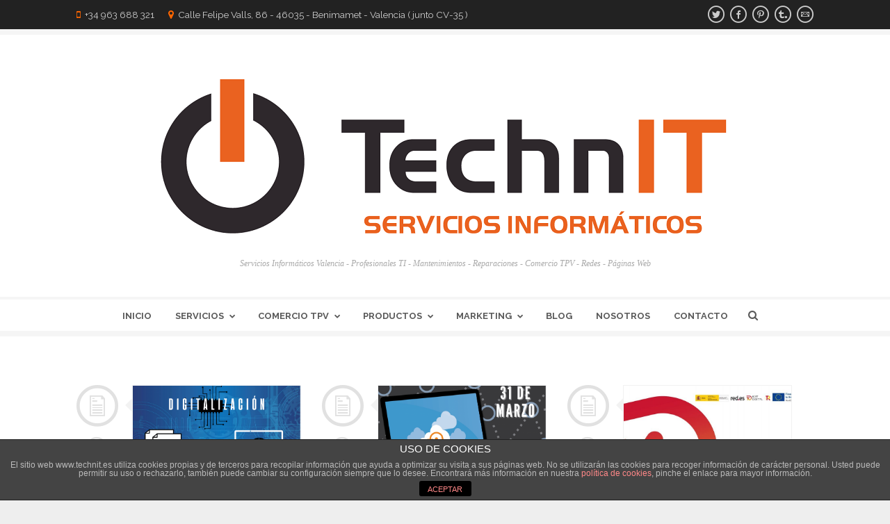

--- FILE ---
content_type: text/html; charset=UTF-8
request_url: https://www.technit.es/category/seguridad/
body_size: 14886
content:
<!DOCTYPE html>
<!--[if IE 7 ]><html class="ie7" lang="es"><![endif]-->
<!--[if IE 8 ]><html class="ie8" lang="es"><![endif]-->
<!--[if IE 9 ]><html class="ie9" lang="es"><![endif]-->
<!--[if (gte IE 10)|!(IE)]><!--><html class="ie9plus" xmlns="http://www.w3.org/1999/xhtml" lang="es"><!--<![endif]-->
<head>
	<meta charset="UTF-8" />

			<meta name="viewport" content="width=device-width, initial-scale=1.0, minimum-scale=1.0, maximum-scale=1.0, user-scalable=no">
	
	
	<link rel="pingback" href="https://www.technit.es/xmlrpc.php" />

	
			<link rel="shortcut icon" href="https://www.technit.es/wp-content/uploads/2016/06/Facebook-portada-e1467247366234.png" type="image/x-icon" />
	
			<!-- For iPhone -->
		<link rel="apple-touch-icon-precomposed" href="https://www.technit.es/wp-content/uploads/2016/06/57.png">
	
			<!-- For iPhone 4 Retina display -->
		<link rel="apple-touch-icon-precomposed" sizes="114x114" href="https://www.technit.es/wp-content/uploads/2016/06/114.png">
	
			<!-- For iPad -->
		<link rel="apple-touch-icon-precomposed" sizes="72x72" href="https://www.technit.es/wp-content/uploads/2016/06/72.png">
	
			<!-- For iPad Retina display -->
		<link rel="apple-touch-icon-precomposed" sizes="144x144" href="https://www.technit.es/wp-content/uploads/2016/06/144.png">
	
	<title>Seguridad Archivos - Technit | Servicios Informáticos</title>

<!-- This site is optimized with the Yoast SEO plugin v5.9.3 - https://yoast.com/wordpress/plugins/seo/ -->
<link rel="canonical" href="https://www.technit.es/category/seguridad/" />
<link rel="next" href="https://www.technit.es/category/seguridad/page/2/" />
<link rel="publisher" href="https://plus.google.com/u/0/b/110711121655644840546/+Soporteinformaxvalencia/posts"/>
<meta name="twitter:card" content="summary_large_image" />
<meta name="twitter:title" content="Seguridad Archivos - Technit | Servicios Informáticos" />
<meta name="twitter:site" content="@STechnIT" />
<meta name="twitter:image" content="https://www.technit.es/wp-content/uploads/2014/07/Logotipo_400x200_oficial2.png" />
<script type='application/ld+json'>{"@context":"http:\/\/schema.org","@type":"WebSite","@id":"#website","url":"https:\/\/www.technit.es\/","name":"Technit | Servicios Inform\u00e1ticos","alternateName":"Servicios Inform\u00e1ticos Valencia Technit","potentialAction":{"@type":"SearchAction","target":"https:\/\/www.technit.es\/?s={search_term_string}","query-input":"required name=search_term_string"}}</script>
<script type='application/ld+json'>{"@context":"http:\/\/schema.org","@type":"Organization","url":"https:\/\/www.technit.es\/category\/seguridad\/","sameAs":["http:\/\/www.facebook.com\/s.informax","https:\/\/plus.google.com\/u\/0\/b\/110711121655644840546\/+Soporteinformaxvalencia\/posts","https:\/\/www.youtube.com\/channel\/UCcwGgIZmZcnv04QueneOzqQ","https:\/\/es.pinterest.com\/sinformax\/","https:\/\/twitter.com\/STechnIT"],"@id":"#organization","name":"TechnIT | Servicios Inform\u00e1ticos","logo":"https:\/\/www.technit.es\/wp-content\/uploads\/2018\/05\/nuevo-logo-soporte-informax-2016.png"}</script>
<!-- / Yoast SEO plugin. -->

<link rel="dns-prefetch" href="//connect.facebook.net" />
<link rel='dns-prefetch' href='//s0.wp.com' />
<link rel='dns-prefetch' href='//secure.gravatar.com' />
<link rel='dns-prefetch' href='//connect.facebook.net' />
<link rel='dns-prefetch' href='//fonts.googleapis.com' />
<link rel='dns-prefetch' href='//s.w.org' />
<link rel="alternate" type="application/rss+xml" title="Technit | Servicios Informáticos &raquo; Feed" href="https://www.technit.es/feed/" />
<link rel="alternate" type="application/rss+xml" title="Technit | Servicios Informáticos &raquo; RSS de los comentarios" href="https://www.technit.es/comments/feed/" />
<link rel="alternate" type="application/rss+xml" title="Technit | Servicios Informáticos &raquo; Seguridad RSS de la categoría" href="https://www.technit.es/category/seguridad/feed/" />
		<script type="text/javascript">
			window._wpemojiSettings = {"baseUrl":"https:\/\/s.w.org\/images\/core\/emoji\/11\/72x72\/","ext":".png","svgUrl":"https:\/\/s.w.org\/images\/core\/emoji\/11\/svg\/","svgExt":".svg","source":{"concatemoji":"https:\/\/www.technit.es\/wp-includes\/js\/wp-emoji-release.min.js"}};
			!function(e,a,t){var n,r,o,i=a.createElement("canvas"),p=i.getContext&&i.getContext("2d");function s(e,t){var a=String.fromCharCode;p.clearRect(0,0,i.width,i.height),p.fillText(a.apply(this,e),0,0);e=i.toDataURL();return p.clearRect(0,0,i.width,i.height),p.fillText(a.apply(this,t),0,0),e===i.toDataURL()}function c(e){var t=a.createElement("script");t.src=e,t.defer=t.type="text/javascript",a.getElementsByTagName("head")[0].appendChild(t)}for(o=Array("flag","emoji"),t.supports={everything:!0,everythingExceptFlag:!0},r=0;r<o.length;r++)t.supports[o[r]]=function(e){if(!p||!p.fillText)return!1;switch(p.textBaseline="top",p.font="600 32px Arial",e){case"flag":return s([55356,56826,55356,56819],[55356,56826,8203,55356,56819])?!1:!s([55356,57332,56128,56423,56128,56418,56128,56421,56128,56430,56128,56423,56128,56447],[55356,57332,8203,56128,56423,8203,56128,56418,8203,56128,56421,8203,56128,56430,8203,56128,56423,8203,56128,56447]);case"emoji":return!s([55358,56760,9792,65039],[55358,56760,8203,9792,65039])}return!1}(o[r]),t.supports.everything=t.supports.everything&&t.supports[o[r]],"flag"!==o[r]&&(t.supports.everythingExceptFlag=t.supports.everythingExceptFlag&&t.supports[o[r]]);t.supports.everythingExceptFlag=t.supports.everythingExceptFlag&&!t.supports.flag,t.DOMReady=!1,t.readyCallback=function(){t.DOMReady=!0},t.supports.everything||(n=function(){t.readyCallback()},a.addEventListener?(a.addEventListener("DOMContentLoaded",n,!1),e.addEventListener("load",n,!1)):(e.attachEvent("onload",n),a.attachEvent("onreadystatechange",function(){"complete"===a.readyState&&t.readyCallback()})),(n=t.source||{}).concatemoji?c(n.concatemoji):n.wpemoji&&n.twemoji&&(c(n.twemoji),c(n.wpemoji)))}(window,document,window._wpemojiSettings);
		</script>
		<style type="text/css">
img.wp-smiley,
img.emoji {
	display: inline !important;
	border: none !important;
	box-shadow: none !important;
	height: 1em !important;
	width: 1em !important;
	margin: 0 .07em !important;
	vertical-align: -0.1em !important;
	background: none !important;
	padding: 0 !important;
}
</style>
<link rel='stylesheet' id='theme-my-login-css'  href='https://www.technit.es/wp-content/plugins/theme-my-login/theme-my-login.css' type='text/css' media='all' />
<link rel='stylesheet' id='layerslider-css'  href='https://www.technit.es/wp-content/plugins/LayerSlider/static/layerslider/css/layerslider.css' type='text/css' media='all' />
<link rel='stylesheet' id='ls-google-fonts-css'  href='https://fonts.googleapis.com/css?family=Lato:100,300,regular,700,900%7COpen+Sans:300%7CIndie+Flower:regular%7COswald:300,regular,700&#038;subset=latin%2Clatin-ext' type='text/css' media='all' />
<link rel='stylesheet' id='front-estilos-css'  href='https://www.technit.es/wp-content/plugins/asesor-cookies-para-la-ley-en-espana/html/front/estilos.css' type='text/css' media='all' />
<link rel='stylesheet' id='default-template-css'  href='https://www.technit.es/wp-content/plugins/register-plus-redux/extension/readygraph/assets/css/default-popup.css' type='text/css' media='all' />
<link rel='stylesheet' id='rs-plugin-settings-css'  href='https://www.technit.es/wp-content/plugins/revslider/public/assets/css/settings.css' type='text/css' media='all' />
<style id='rs-plugin-settings-inline-css' type='text/css'>
.tp-caption a{color:#ff7302;text-shadow:none;-webkit-transition:all 0.2s ease-out;-moz-transition:all 0.2s ease-out;-o-transition:all 0.2s ease-out;-ms-transition:all 0.2s ease-out}.tp-caption a:hover{color:#ffa902}
</style>
<link rel='stylesheet' id='page-list-style-css'  href='https://www.technit.es/wp-content/plugins/sitemap/css/page-list.css' type='text/css' media='all' />
<link rel='stylesheet' id='style-css'  href='https://www.technit.es/wp-content/themes/Corporative2/style.css' type='text/css' media='all' />
<link rel='stylesheet' id='icons-css'  href='https://www.technit.es/wp-content/themes/Corporative2/css/icons.css' type='text/css' media='all' />
<link rel='stylesheet' id='animate-css'  href='https://www.technit.es/wp-content/themes/Corporative2/css/animate.css' type='text/css' media='all' />
<link rel='stylesheet' id='shop-css'  href='https://www.technit.es/wp-content/themes/Corporative2/css/shop.css' type='text/css' media='all' />
<link rel='stylesheet' id='responsive-css'  href='https://www.technit.es/wp-content/themes/Corporative2/css/responsive.css' type='text/css' media='all' />
<link rel='stylesheet' id='layer-slider-custom-css'  href='https://www.technit.es/wp-content/themes/Corporative2/css/layerslider.css' type='text/css' media='all' />
<link rel='stylesheet' id='redux-google-fonts-reedwan_options-css'  href='https://fonts.googleapis.com/css?family=Raleway%3A400%2C700%7COswald%3A400' type='text/css' media='all' />
<link rel='stylesheet' id='jetpack_css-css'  href='https://www.technit.es/wp-content/plugins/jetpack/css/jetpack.css' type='text/css' media='all' />
<script type='text/javascript'>
/* <![CDATA[ */
var LS_Meta = {"v":"6.5.5"};
/* ]]> */
</script>
<script type='text/javascript' data-cfasync="false" src='https://www.technit.es/wp-content/plugins/LayerSlider/static/layerslider/js/greensock.js'></script>
<script type='text/javascript' src='https://www.technit.es/wp-includes/js/jquery/jquery.js'></script>
<script type='text/javascript' src='https://www.technit.es/wp-includes/js/jquery/jquery-migrate.min.js'></script>
<script type='text/javascript' data-cfasync="false" src='https://www.technit.es/wp-content/plugins/LayerSlider/static/layerslider/js/layerslider.kreaturamedia.jquery.js'></script>
<script type='text/javascript' data-cfasync="false" src='https://www.technit.es/wp-content/plugins/LayerSlider/static/layerslider/js/layerslider.transitions.js'></script>
<script type='text/javascript'>
/* <![CDATA[ */
var cdp_cookies_info = {"url_plugin":"https:\/\/www.technit.es\/wp-content\/plugins\/asesor-cookies-para-la-ley-en-espana\/plugin.php","url_admin_ajax":"https:\/\/www.technit.es\/wp-admin\/admin-ajax.php"};
/* ]]> */
</script>
<script type='text/javascript' src='https://www.technit.es/wp-content/plugins/asesor-cookies-para-la-ley-en-espana/html/front/principal.js'></script>
<script type='text/javascript' src='https://www.technit.es/wp-content/plugins/revslider/public/assets/js/jquery.themepunch.tools.min.js'></script>
<script type='text/javascript' src='https://www.technit.es/wp-content/plugins/revslider/public/assets/js/jquery.themepunch.revolution.min.js'></script>
<script type='text/javascript'>
/* <![CDATA[ */
var wc_add_to_cart_params = {"ajax_url":"\/wp-admin\/admin-ajax.php","wc_ajax_url":"https:\/\/www.technit.es\/?wc-ajax=%%endpoint%%","i18n_view_cart":"Ver carrito","cart_url":"https:\/\/www.technit.es\/carro\/","is_cart":"","cart_redirect_after_add":"no"};
/* ]]> */
</script>
<script type='text/javascript' src='https://www.technit.es/wp-content/plugins/woocommerce/assets/js/frontend/add-to-cart.min.js'></script>
<script type='text/javascript' src='https://www.technit.es/wp-content/plugins/js_composer/assets/js/vendors/woocommerce-add-to-cart.js'></script>
<script type='text/javascript' src='https://www.technit.es/wp-content/plugins/theme-my-login/modules/themed-profiles/themed-profiles.js'></script>
<meta name="generator" content="Powered by LayerSlider 6.5.5 - Multi-Purpose, Responsive, Parallax, Mobile-Friendly Slider Plugin for WordPress." />
<!-- LayerSlider updates and docs at: https://layerslider.kreaturamedia.com -->
<link rel='https://api.w.org/' href='https://www.technit.es/wp-json/' />
<link rel="EditURI" type="application/rsd+xml" title="RSD" href="https://www.technit.es/xmlrpc.php?rsd" />
<link rel="wlwmanifest" type="application/wlwmanifest+xml" href="https://www.technit.es/wp-includes/wlwmanifest.xml" /> 
<meta name="generator" content="WordPress 4.9.26" />
<meta name="generator" content="WooCommerce 3.2.6" />
	<!-- Theme Panel CSS -->
	<style type="text/css" media="screen">
	::selection{
		background:#ff6600;
	}
	::-moz-selection{
		background:#ff6600;
	}
	
	/*** Body Fonts ***/

	body {
		color: #444444;
		line-height: 24px;
		font-family: Raleway;
		font-size: 15px;
		font-weight: 400;
		
							background-position: center center;
							background-color: #eeeeee;
							background-repeat: repeat;
							background-attachment: fixed;
							-webkit-background-size: cover;
			-moz-background-size: cover;
			-o-background-size: cover;
			background-size: cover;
			}
	input, textarea, select, button, .sf-menu li li a{
		font-family: Raleway;
	}
	.counter-title, .xactive .sf-mega-wrap .megamenu-title a, .xactive .sf-mega-wrap .megamenu-title{
		color: #444444;
	}

	/*** Head Fonts ***/
	h1, h2, h3, h4, h5, h6, 
	.product_list_widget li a, 
	.comment-head,
	.counter-value,
	.widget_calendar table#wp-calendar caption,
	.foot-menu li a{
		color: #222222;
		font-family: Oswald;
		font-weight: 400;
		line-height: 1.5;
		text-transform: uppercase;
	}
	.foot-menu li a{
		color:#fff;
	}
	.widget_calendar thead>tr>th,
	.pages_cont .woocommerce input,
	.pages_cont .woocommerce textarea,
	.woocommerce-page .pages_shop input,
	.woocommerce-page .pages_shop textarea,
	.pages_cont .woocommerce label,
	.woocommerce-page .pages_shop label,
	.shop_attributes tr th,
	#reviews .meta strong,
	.shop_table th,
	.cart-collaterals .cart_totals.calculated_shipping th,
	.product-subtotal .amount, .cart-subtotal .amount,
	.widget_shopping_cart_content .total,
	.accordion-head p,
	.toggle-head p{
		color: #222222;
	}

	.sf-mega-wrap .megamenu-title, .sf-mega-wrap .megamenu-title a{
		font-family: Oswald;
		font-weight: 400;
		text-transform: uppercase;
	}
	.package-content li {
		font-weight: 400;
	}

	/*** Link Color ***/
	a, .product_list_widget li a {
		color: #000;
	}

	/*** Menu Fonts ***/
	.sf-menu a {
		font-family: Raleway;
		color: #5A5A5A;
		text-transform: uppercase;
		font-weight: 700;
		font-size: 13px;
	}
	.sf-menu li.cart-nav:hover > a, .sf-menu li.cart-nav > a:hover{
		color: #5A5A5A;
	}

	/*** General Color ***/
	a:hover, 
	.preve:hover, .nexte:hover,
	.breadcrumbIn ul li a:hover,
	.tagcloud a:hover,
	.sf-menu li:hover > a, 
	.sf-menu li > a:hover, 
	.sf-menu li.current_page_ancestor > a,
	.sf-menu li.current-menu-item > a,
	.sf-menu li.current_page_item > a,
	.sf-menu li.current-menu-ancestor > a,
	.top-head .information-head i,
	.top-head .top-info i,
	.header1 .search button:hover,
	.single-navs a:hover,
	.side-nav .current_page_item > a,
	.side-nav .current_page_item a,
	.filterable li.active a, 
	.filterable li a:hover,
	.link-edit a:hover,
	.f_meta a:hover, .meta-tag a:hover,
	.p_details a:hover,
	.widget ul li.current a, .widget > ul > li:hover > a,
	.dark .widget ul li.current a, .dark .widget > ul > li:hover > a,
	.widget_search button:hover .widget_product_search button:hover, 
	#newsletters button:hover,
	.posts-widget-block li:hover a,
	.list-icon ul li i,
	.counter-value.colored,
	.service .tbutton,
	.service-one:hover .s_icon,
	.service-two:hover .s_icon,
	.style2 .accordion-head i, 
	.style2 .toggle-head i,
	.dark a:hover,
	.flexslider ul.slides li .flex-caption a:hover,
	.flex-direction-nav a i,
	.required,
	.star-rating span:before,
	.price,
	.cart-collaterals .cart_totals.calculated_shipping .order-total td,
	.checkout .order-total .amount,
	.product_list_widget li a:hover,
	.dark .product_list_widget li a:hover,
	.top-lang.layout_dropdown .top-lang-current:before,
	.top-lang.layout_dropdown .top-lang-list .top-lang-item:hover,
	.pricing-table .head .price-table,
	.team small,
	.landing-title-tag strong,
	.p_details .p_bottom .p_bottom_cat a:hover,
	.wpb_content_element strong,
	.owl-caption a:hover, 
	span.bbp-admin-links a:hover,
	.bbp-reply-header a.bbp-reply-permalink:hover,
	#bbpress-forums #bbp-single-user-details #bbp-user-navigation li.current a,
	.shipping-calculator-button,
	.cart-nav-items .cart-link a:hover,
	.cart-nav-items .checkout-link a:hover {
		color: #ff6600;
	}
	@media only screen and (max-width: 768px) {
		.subarrow:hover, 
		.sf-menu li li:hover > a, 
		.sf-menu li li > a:hover, 
		.sf-menu li li.current_page_ancestor > a, 
		.sf-menu li li.current-menu-item > a, 
		.sf-menu li li.current_page_item > a, 
		.sf-menu li li.current-menu-ancestor > a{
			color: #ff6600;
		}
	}

	/*** Background Color ***/
	.sticky-post,
	.pagination span,
	.pagination a:hover,
	.service .tbutton:hover, 
	.service.tbutton:active,
	.service-one:hover:after,
	#toTop:hover,
	.tipsy-inner,
	#mobilepro,
	.flex-direction-nav a:hover,
	.plus4, .text4,
	.cart-nav-count,
	.pages_cont .woocommerce .shop_table input[type="submit"].checkout-button,
	.woocommerce-page .pages_shop .shop_table input[type="submit"].checkout-button,
	.onsale,
	.woocommerce-message,
	.woocommerce-info,
	.woocommerce-error,
	.price_slider_amount .button:hover,
	.ui-slider-horizontal .ui-slider-range,
	.dropcap.style4,
	.pricing-table.featured .head,
	.pricing-button:hover, 
	.featured .pricing-button,
	.dark .pricing-button, .dark .pricing-button:hover,
	.owl-prev:hover, .owl-next:hover,
	.owl-carousel.outer_nav .owl-prev:hover, .owl-carousel.outer_nav .owl-next:hover,
	.form-submit input[type=submit]:hover, .contactForm #sendMessage:hover, #sendOrder:hover,
	#bbpress-forums div.bbp-topic-tags a:hover,
	.bbp-topic-pagination .current,
	.pages_cont .woocommerce input[type="submit"], 
	.pages_cont .woocommerce button[type="submit"],
	.woocommerce-page .pages_shop input[type="submit"], 
	.woocommerce-page .pages_shop button[type="submit"],
	.wc-proceed-to-checkout a{
		background-color:#ff6600;
	}

	/*** Border Color ***/
	.side-nav .current_page_item > a,
	.filterable li.active a, 
	.filterable li a:hover,
	.f_meta a:hover, .meta-tag a:hover,
	.widget_search input:focus, 
	.widget_product_search input:focus:focus, 
	#newsletters input:focus:focus,
	.dark .widget_search input:focus, 
	.dark .widget_product_search input:focus, 
	.dark #newsletters input:focus,
	.search-again-form input[type="text"]:focus,
	.bbp-topic-form input#bbp_topic_title:focus, 
	.bbp-topic-form input#bbp_topic_tags:focus, 
	.bbp-topic-form select#bbp_stick_topic_select:focus, 
	.bbp-topic-form select#bbp_topic_status_select:focus,
	 #bbpress-forums fieldset select#bbp_forum_id:focus,
	 #bbpress-forums fieldset select#bbp_forum_id:focus,
	 #bbpress-forums input#bbp_reply_move_destination_title:focus, 
	 #bbpress-forums input#bbp_topic_split_destination_title:focus,
	 #bbpress-forums input#bbp_topic_edit_reason:focus, 
	 #bbpress-forums input#bbp_reply_edit_reason:focus,
	 #bbpress-forums #bbp-your-profile fieldset input:focus,
	 #bbpress-forums #bbp-your-profile fieldset textarea:focus,
	 .bbp-login-form .bbp-username input:focus,
	.bbp-login-form .bbp-email input:focus,
	.bbp-login-form .bbp-password input:focus,
	.bbp-reply-form input#bbp_topic_tags:focus,
	.service .tbutton,
	.bbp-topic-pagination .page-numbers:hover,
	.service:hover .s_icon.awesome i,
	#commentform #author:focus, 
	#commentform #email:focus, 
	#commentform #url:focus,
	#commentform #comment:focus,
	#track_input:focus, 
	.contactForm #senderName:focus, 
	.contactForm #senderEmail:focus, 
	.contactForm #subject:focus,
	.contactForm #message:focus,
	.pages_cont .woocommerce input:focus,
	.pages_cont .woocommerce textarea:focus,
	.woocommerce-page .pages_shop input:focus,
	.woocommerce-page .pages_shop textarea:focus,
	.price_slider_amount .button:hover,

	.dropcap.style4,
	.owl-prev:hover, .owl-next:hover,
	.owl-carousel.outer_nav .owl-prev:hover, .owl-carousel.outer_nav .owl-next:hover,
	.owl-controls .owl-page.active, #bbpress-forums div.bbp-topic-tags a:hover,
	.bbp-topic-pagination .current {
		border-color: #ff6600;
	}

	/*** Border Top Color ***/
	.tabs li a.active,
	.dark .tabs li a.active,
	.action.tac .inner,
	.tipsy-s .tipsy-arrow:before,
	.tipsy-e .tipsy-arrow:before,
	.dark .action.tac .inner,
	.portfolio_carousel_wrap .show_all a:before,
	.posts_carousel_wrap .show_all a:before,
	.header3 .sf-menu > li.current_page_ancestor > a,
	.header3 .sf-menu > li.current-menu-item > a,
	.header3 .sf-menu > li.current_page_item > a,
	.header3 .sf-menu > li.current-menu-ancestor > a
	{
		border-top-color: #ff6600;
	}

	/*** Border Left Color ***/
	.wpb_tour .tabs li a.active, 
	.dark .wpb_tour .tabs li a.active,
	.action .inner, .dark .action .inner, code, pre, blockquote  {
		border-left-color: #ff6600;
	}

	/*** Border Right Color ***/
	.action.rev .inner,
	.tipsy-w .tipsy-arrow:before,
	.dark .action.rev .inner{
		border-right-color: #ff6600;
	}

	/*** Border Bottom Color ***/
	.sf-menu li:hover > a, 
	.sf-menu li > a:hover, 
	.sf-menu li.current_page_ancestor > a,
	.sf-menu li.current-menu-item > a,
	.sf-menu li.current_page_item > a,
	.sf-menu li.current-menu-ancestor > a,
	.sf-menu li.current_page_ancestor > a:before,
	.sf-menu li.current-menu-item > a:before,
	.sf-menu li.current_page_item > a:before,
	.sf-menu li.current-menu-ancestor > a:before,
	.tipsy-n .tipsy-arrow:before,
	.header1 .search input:focus,
	.widget ul li.current a, .widget > ul > li:hover > a,
	.dark .widget ul li.current a, .dark .widget > ul > li:hover > a,
	.services .service-one:hover,
	.portfolio_carousel_wrap .show_all a,
	.posts_carousel_wrap .show_all a{
		border-bottom-color: #ff6600;
	}
	.breadcrumb-place{
							background-position: left center;
							background-color: #222222;
							background-repeat: repeat;
							background-attachment: scroll;
							-webkit-background-size: cover;
			-moz-background-size: cover;
			-o-background-size: cover;
			background-size: cover;
			}

								.breadcrumb-row{height:120px;}
			




	/*** Color ***/
	pre, code, .author-title-social .author-social a:hover {
		color: #333;
	}
	.site_description, .top-head  .social a{
		color: #aaa;
	}
	.social a{
		color: #e0e0e0;
	}
	.sf-menu .search-pop-form input[type="text"],
	.search-again-form input[type="text"]{
		color:#969595;
	}
	.top-head .information-head,
	.top-head .top-info,
	.header1 .search button,
	.comment-info.comment-head,
	.errori{
		color:#ccc;
	}
	.header1 .search input{
		color: #C5C5C5;
	}
	.header1 .search input:focus{
		color: #191919;
	}
	.blockquote,
	.f_meta, .f_meta a,
	.pages_cont .woocommerce select,
	.woocommerce-page .pages_shop select{
		color:#888;
	}
	.link-edit a, .author-title-social .author-social a{
		color:#bdbdbd;
	}
	.post_format, 
	.post_count {
		color: #E1E1E1;
	}
	.meta-tag a{
		color:#adadad;
	}
	.widget_search input, .widget_product_search input, #newsletters input {
		color: #A7A7A7;
	}
	.widget_search button, .widget_product_search button, #newsletters button{
		color: #bbb;
	}
	.accordion-head,
	.toggle-head{
		color:#666;
	}
	.service-one .s_icon {
		color: #c2c2c2;
	}
	.tabs li a {
		color: #B1B1B1;
	}
	.disabled {
		color: #EEE !important;
	}
	.preve, .nexte {
		color: #cecece;
	}
	.price del{
		color:#7A7A7A;
	}

	@media only screen and (max-width: 768px) {
		.service-one .s_icon {
			margin-top: -30px;
			color: #ff6600;
		}
		.service-one:after {
			background: #ff6600;
		}
		.service-one .s_icon.awesome i {
			border-color: #ff6600;
		}
	}
		</style>
<!-- Global site tag (gtag.js) - Google Analytics -->
<script async src="https://www.googletagmanager.com/gtag/js?id=UA-119154149-1"></script>
<script>
  window.dataLayer = window.dataLayer || [];
  function gtag(){dataLayer.push(arguments);}
  gtag('js', new Date());

  gtag('config', 'UA-119154149-1');
</script>

	<!--[if IE]>
		<meta http-equiv="X-UA-Compatible" content="IE=9; IE=8; IE=EmulateIE8; IE=EDGE" />
		<script src="http://html5shim.googlecode.com/svn/trunk/html5.js"></script>
	<![endif]-->
	
	<noscript><style>.woocommerce-product-gallery{ opacity: 1 !important; }</style></noscript>
	<meta name="generator" content="Powered by WPBakery Page Builder - drag and drop page builder for WordPress."/>
<!--[if lte IE 9]><link rel="stylesheet" type="text/css" href="https://www.technit.es/wp-content/plugins/js_composer/assets/css/vc_lte_ie9.min.css" media="screen"><![endif]--><meta property="og:site_name" content="Technit | Servicios Informáticos" />
<meta property="og:type" content="object" />
<meta property="og:locale" content="es_ES" />
<meta property="fb:app_id" content="353086238203086" />
<meta property="og:title" content="Seguridad Archivos - Technit | Servicios Informáticos" />
<meta name="generator" content="Powered by Slider Revolution 5.4.5.1 - responsive, Mobile-Friendly Slider Plugin for WordPress with comfortable drag and drop interface." />
<script type="text/javascript">function setREVStartSize(e){
				try{ var i=jQuery(window).width(),t=9999,r=0,n=0,l=0,f=0,s=0,h=0;					
					if(e.responsiveLevels&&(jQuery.each(e.responsiveLevels,function(e,f){f>i&&(t=r=f,l=e),i>f&&f>r&&(r=f,n=e)}),t>r&&(l=n)),f=e.gridheight[l]||e.gridheight[0]||e.gridheight,s=e.gridwidth[l]||e.gridwidth[0]||e.gridwidth,h=i/s,h=h>1?1:h,f=Math.round(h*f),"fullscreen"==e.sliderLayout){var u=(e.c.width(),jQuery(window).height());if(void 0!=e.fullScreenOffsetContainer){var c=e.fullScreenOffsetContainer.split(",");if (c) jQuery.each(c,function(e,i){u=jQuery(i).length>0?u-jQuery(i).outerHeight(!0):u}),e.fullScreenOffset.split("%").length>1&&void 0!=e.fullScreenOffset&&e.fullScreenOffset.length>0?u-=jQuery(window).height()*parseInt(e.fullScreenOffset,0)/100:void 0!=e.fullScreenOffset&&e.fullScreenOffset.length>0&&(u-=parseInt(e.fullScreenOffset,0))}f=u}else void 0!=e.minHeight&&f<e.minHeight&&(f=e.minHeight);e.c.closest(".rev_slider_wrapper").css({height:f})					
				}catch(d){console.log("Failure at Presize of Slider:"+d)}
			};</script>
<noscript><style type="text/css"> .wpb_animate_when_almost_visible { opacity: 1; }</style></noscript></head>
<body class="archive category category-seguridad category-65 wpb-js-composer js-comp-ver-5.4.5 vc_responsive">
	<div id="frame_" >
		<div id="layout" class="full">
			<header id="header" class="header2">
		<div class="top-head dark">
		<div class="row clearfix">
						<div class="top-info mobile">
				<i class="fa-mobile-phone"></i>
				<span>+34 963 688 321 </span>
			</div>
						
						<div class="top-info address">
				<i class="fa-map-marker"></i>
				<span>Calle Felipe Valls, 86 - 46035 - Benimamet - Valencia ( junto CV-35 )</span>
			</div>
						
						<div class="top-info">
							</div>
			<div class="social social-head">
			<a target="_blank" href="https://twitter.com/technit_es" class="bottomtip animated" data-gen="expandOpen" title="Twitter"><i class="icons-social-twitter"></i></a>
		
			<a target="_blank" href="https://www.facebook.com/technitvalencia" class="bottomtip animated" data-gen="expandOpen" title="facebook"><i class="icons-social-facebook"></i></a>
		
		
		
		
		
			<a target="_blank" href="https://www.pinterest.es/technitserviciosinformaticos/" class="bottomtip animated" data-gen="expandOpen" title="pinterest"><i class="icons-social-pinterest"></i></a>
		
		
		
		
		
			<a target="_blank" href="https://get.teamviewer.com/technit" class="bottomtip animated" data-gen="expandOpen" title="tumblr"><i class="icons-social-tumblr"></i></a>
		
		
			<a href="mailto:info@technit.es" target="_top" class="bottomtip animated" data-gen="expandOpen" title="email"><i class="icons-mail"></i></a>
		
</div><!-- end social -->
		</div>
	</div>
		<div class="head">
		<div class="row clearfix">
			<div class="row_inner">
				<div class="grid_12">
					<div class="logo">
												<a href="https://www.technit.es"><img src="https://www.technit.es/wp-content/uploads/2018/05/nuevo-logo-soporte-informax-2016.png" alt="Technit | Servicios Informáticos"></a>
												<p class="site_description">Servicios Informáticos Valencia - Profesionales TI -  Mantenimientos - Reparaciones - Comercio TPV - Redes -  Páginas Web</p><!-- end description -->
											</div><!-- end logo -->
				</div>
			</div><!-- row inner -->
		</div><!-- row -->
	</div><!-- head -->
	
		<div class="headdown my_sticky">
		<div class="row clearfix">
			<div class="row_inner">
				<div class="grid_12">
											<div class="social social-head">
			<a target="_blank" href="https://twitter.com/technit_es" class="bottomtip animated" data-gen="expandOpen" title="Twitter"><i class="icons-social-twitter"></i></a>
		
			<a target="_blank" href="https://www.facebook.com/technitvalencia" class="bottomtip animated" data-gen="expandOpen" title="facebook"><i class="icons-social-facebook"></i></a>
		
		
		
		
		
			<a target="_blank" href="https://www.pinterest.es/technitserviciosinformaticos/" class="bottomtip animated" data-gen="expandOpen" title="pinterest"><i class="icons-social-pinterest"></i></a>
		
		
		
		
		
			<a target="_blank" href="https://get.teamviewer.com/technit" class="bottomtip animated" data-gen="expandOpen" title="tumblr"><i class="icons-social-tumblr"></i></a>
		
		
			<a href="mailto:info@technit.es" target="_top" class="bottomtip animated" data-gen="expandOpen" title="email"><i class="icons-mail"></i></a>
		
</div><!-- end social -->
										<nav>
	<ul id="mainnav" class="sf-menu withindicator">
					<li id="menu-item-3213" class="menu-item menu-item-type-post_type menu-item-object-page menu-item-home"><a href="https://www.technit.es/">Inicio</a></li>
<li id="menu-item-4509" class="menu-item menu-item-type-post_type menu-item-object-page menu-item-has-children"><a href="https://www.technit.es/servicios-informaticos-valencia/">Servicios</a>
<ul class="sub-menu">
	<li id="menu-item-4090" class="menu-item menu-item-type-post_type menu-item-object-page"><a href="https://www.technit.es/mantenimiento-informatico-en-valencia/">Mantenimiento Informático</a></li>
	<li id="menu-item-15028" class="menu-item menu-item-type-post_type menu-item-object-page"><a href="https://www.technit.es/copias-seguridad-nube-valencia/">Copias de Seguridad en la nube</a></li>
	<li id="menu-item-14593" class="menu-item menu-item-type-post_type menu-item-object-page"><a href="https://www.technit.es/recuperacion-de-datos-valencia/">Recuperación de datos</a></li>
	<li id="menu-item-14594" class="menu-item menu-item-type-post_type menu-item-object-page"><a href="https://www.technit.es/reparacion-de-ordenadores-valencia/">Reparación ordenadores</a></li>
	<li id="menu-item-5433" class="menu-item menu-item-type-post_type menu-item-object-page"><a href="https://www.technit.es/servicio-tecnico-hp-valencia/">Servicio Técnico HP</a></li>
	<li id="menu-item-14095" class="menu-item menu-item-type-post_type menu-item-object-page"><a href="https://www.technit.es/servicio-tecnico-toshiba-valencia/">Servicio Técnico Toshiba</a></li>
	<li id="menu-item-6281" class="menu-item menu-item-type-post_type menu-item-object-page menu-item-has-children"><a href="https://www.technit.es/consultoria-informatica-valencia/">Consultoría Informática</a>
	<ul class="sub-menu">
		<li id="menu-item-14595" class="menu-item menu-item-type-post_type menu-item-object-page"><a href="https://www.technit.es/ordenadores-medida-valencia/">Ordenadores a medida</a></li>
		<li id="menu-item-14596" class="menu-item menu-item-type-post_type menu-item-object-page"><a href="https://www.technit.es/administracion-de-redes-informatica-valencia/">Administración de Redes</a></li>
		<li id="menu-item-9467" class="menu-item menu-item-type-post_type menu-item-object-page"><a href="https://www.technit.es/mantenimiento-de-servidores-valencia/">Mantenimiento de Servidores</a></li>
		<li id="menu-item-14597" class="menu-item menu-item-type-post_type menu-item-object-page"><a href="https://www.technit.es/seguridad-informatica-valencia/">Seguridad informática</a></li>
		<li id="menu-item-14598" class="menu-item menu-item-type-post_type menu-item-object-page"><a href="https://www.technit.es/administracion-de-sistemas-valencia/">Administración de Sistemas</a></li>
		<li id="menu-item-14599" class="menu-item menu-item-type-post_type menu-item-object-page"><a href="https://www.technit.es/virtualizacion-de-sistemas/">Virtualización de Sistemas</a></li>

</ul>
</li>
	<li id="menu-item-10653" class="menu-item menu-item-type-post_type menu-item-object-page"><a href="https://www.technit.es/distribuidor-licencias-kaspersky/">Distribuidor Kaspersky</a></li>

</ul>
</li>
<li id="menu-item-14571" class="menu-item menu-item-type-post_type menu-item-object-page menu-item-has-children"><a href="https://www.technit.es/tpv-valencia/">Comercio TPV</a>
<ul class="sub-menu">
	<li id="menu-item-11294" class="menu-item menu-item-type-post_type menu-item-object-page"><a href="https://www.technit.es/tpv-valencia/comprar/">Equipos completos</a></li>
	<li id="menu-item-14652" class="menu-item menu-item-type-post_type menu-item-object-page"><a href="https://www.technit.es/tpv-valencia/perifericos/">Periféricos</a></li>
	<li id="menu-item-13391" class="menu-item menu-item-type-post_type menu-item-object-page"><a href="https://www.technit.es/tpv-valencia/software-para-restaurantes/">Software restaurantes</a></li>

</ul>
</li>
<li id="menu-item-14600" class="menu-item menu-item-type-custom menu-item-object-custom menu-item-has-children"><a href="https://www.technit.es/productos-informaticos-valencia/">Productos</a>
<ul class="sub-menu">
	<li id="menu-item-14601" class="menu-item menu-item-type-post_type menu-item-object-page"><a href="https://www.technit.es/bonos-de-horas-servicios-informaticos-valencia/">Bonos de Horas</a></li>
	<li id="menu-item-11031" class="menu-item menu-item-type-post_type menu-item-object-page"><a href="https://www.technit.es/consumibles-impresora-valencia/">Consumibles a bajo coste</a></li>
	<li id="menu-item-13590" class="menu-item menu-item-type-post_type menu-item-object-page"><a href="https://www.technit.es/software-de-contabilidad-online/">Software contabilidad</a></li>
	<li id="menu-item-10825" class="menu-item menu-item-type-post_type menu-item-object-page"><a href="https://www.technit.es/salicru-valencia/">Sistemas protección eléctrica</a></li>

</ul>
</li>
<li id="menu-item-14602" class="menu-item menu-item-type-custom menu-item-object-custom menu-item-has-children"><a>Marketing</a>
<ul class="sub-menu">
	<li id="menu-item-14603" class="menu-item menu-item-type-post_type menu-item-object-page"><a href="https://www.technit.es/consultoria-marketing-valencia/diseno-web-valencia/">Diseño Web</a></li>

</ul>
</li>
<li id="menu-item-4774" class="menu-item menu-item-type-post_type menu-item-object-page current_page_parent"><a href="https://www.technit.es/blog-informatico/">Blog</a></li>
<li id="menu-item-5838" class="menu-item menu-item-type-post_type menu-item-object-page"><a href="https://www.technit.es/soporte-informatico-en-valencia/">Nosotros</a></li>
<li id="menu-item-14592" class="menu-item menu-item-type-post_type menu-item-object-page"><a href="https://www.technit.es/informaticos-a-domicilio-en-valencia/">Contacto</a></li>
						<li class="search-pop">
				<a class="fa-search search-pop-button"></a>
				<div id="search-pop-form" class="search-pop-form">
					<form action="https://www.technit.es" method="GET">
	<input name="s" type="text" onfocus="if (this.value=='Start searching...') this.value = '';" onblur="if (this.value=='') this.value = 'Start searching...';" value="Start searching..." placeholder="Start searching...">
	<button type="submit" class="toptip" title=""><i class="fa-search"></i></button>
</form><!-- end form -->
				</div>
			</li>
															<li class="cart-nav">
											</li>
										</ul><!-- end menu -->
</nav><!-- end nav -->				</div>
			</div><!-- row inner -->
		</div><!-- row -->
	</div><!-- headdown -->
</header><!-- end header -->

<div class="page-content column_3 sidebar_none">
	<div class="row clearfix">
		<div class="row_inner">
			<div id="post-15626" class="posts pages_cont grids_wrap archives grid_12 post-15626 post type-post status-publish format-standard has-post-thumbnail hentry category-internet category-seguridad category-tecnologia tag-comercios-digitales tag-digitalizacion tag-digitalizacion-empresas tag-herramientas-digitales tag-medio-digital">
								<ul class="row_inner grid_layout" data-layout-mode="fitRows">
										<li id="post-15626" class="grid_item no_title_thumb grid_4">
					<div class="post_b">
													<a href="https://www.technit.es/la-importancia-de-la-digitalizacion-de-las-empresas/" class="post_format lefttip" title=""><i class="icons-document-fill"></i></a>
								<div class="social post_social">
									<a href="http://twitter.com/home?status=La importancia de la digitalización de las empresas https://www.technit.es/la-importancia-de-la-digitalizacion-de-las-empresas/" target="_blank" class="lefttip" title="Twitter"><i class="icons-social-twitter"></i></a>
<a href="http://www.facebook.com/sharer.php?s=100&amp;p[title]=La importancia de la digitalización de las empresas&amp;p[summary]=&amp;p[url]=https://www.technit.es/la-importancia-de-la-digitalizacion-de-las-empresas/&amp;p[images][0]=https%3A%2F%2Fwww.technit.es%2Fwp-content%2Fuploads%2F2022%2F06%2FDigitalizaci%C3%B3n-100x100.png" target="_blank" class="lefttip" title="Facebook"><i class="icons-social-facebook"></i></a>
<a href="https://plus.google.com/share?url=https://www.technit.es/la-importancia-de-la-digitalizacion-de-las-empresas/" onclick="javascript:window.open(this.href,'', 'menubar=no,toolbar=no,resizable=yes,scrollbars=yes,height=600,width=600');return false;" target="_blank" class="lefttip" title="Google Plus"><i class="icons-social-google-plus"></i></a>
<a href="http://pinterest.com/pin/create/button/?url=https%3A%2F%2Fwww.technit.es%2Fla-importancia-de-la-digitalizacion-de-las-empresas%2F&amp;description=La+importancia+de+la+digitalizaci%C3%B3n+de+las+empresas&amp;media=https%3A%2F%2Fwww.technit.es%2Fwp-content%2Fuploads%2F2022%2F06%2FDigitalizaci%C3%B3n-300x213.png" target="_blank" class="lefttip" title="Pinterest"><i class="icons-social-pinterest"></i></a>								</div>
												<div class="post_content">
															<div class="mediaholder"><a href="https://www.technit.es/la-importancia-de-la-digitalizacion-de-las-empresas/" title=""><img width="697" height="480" src="https://www.technit.es/wp-content/uploads/2022/06/Digitalización-697x480.png" class="attachment-blog_nomasonry size-blog_nomasonry wp-post-image" alt="" /></a><div class="p_details"><a class="p_icon" href="https://www.technit.es/wp-content/uploads/2022/06/Digitalización.png" title="" data-gal="lightbox"><i class="icons-plus"></i></a></div></div>														<div class="post_inner_content clearfix">
							<h2 class="post_title"> <a href="https://www.technit.es/la-importancia-de-la-digitalizacion-de-las-empresas/" title="">La importancia de la digitalización de las empresas </a></h2>
																	<div class="f_meta clearfix">
											<div><span>In</span> junio 3, 2022</div><div>Comments off</div>										</div>
																																	<div class="right more"><a href="https://www.technit.es/la-importancia-de-la-digitalizacion-de-las-empresas/">Read More &rarr;</a></div>
															</div>
					</div>
					</div>
					</li>
										<li id="post-15582" class="grid_item no_title_thumb grid_4">
					<div class="post_b">
													<a href="https://www.technit.es/31-de-marzo-dia-mundial-del-backup/" class="post_format lefttip" title=""><i class="icons-document-fill"></i></a>
								<div class="social post_social">
									<a href="http://twitter.com/home?status=31 de marzo &#8211; Día mundial del Backup https://www.technit.es/31-de-marzo-dia-mundial-del-backup/" target="_blank" class="lefttip" title="Twitter"><i class="icons-social-twitter"></i></a>
<a href="http://www.facebook.com/sharer.php?s=100&amp;p[title]=31 de marzo &#8211; Día mundial del Backup&amp;p[summary]=&amp;p[url]=https://www.technit.es/31-de-marzo-dia-mundial-del-backup/&amp;p[images][0]=https%3A%2F%2Fwww.technit.es%2Fwp-content%2Fuploads%2F2022%2F03%2FCopia-de-Copia-de-Dise%C3%B1o-sin-nombre-1-100x100.png" target="_blank" class="lefttip" title="Facebook"><i class="icons-social-facebook"></i></a>
<a href="https://plus.google.com/share?url=https://www.technit.es/31-de-marzo-dia-mundial-del-backup/" onclick="javascript:window.open(this.href,'', 'menubar=no,toolbar=no,resizable=yes,scrollbars=yes,height=600,width=600');return false;" target="_blank" class="lefttip" title="Google Plus"><i class="icons-social-google-plus"></i></a>
<a href="http://pinterest.com/pin/create/button/?url=https%3A%2F%2Fwww.technit.es%2F31-de-marzo-dia-mundial-del-backup%2F&amp;description=31+de+marzo+-+D%C3%ADa+mundial+del+Backup&amp;media=https%3A%2F%2Fwww.technit.es%2Fwp-content%2Fuploads%2F2022%2F03%2FCopia-de-Copia-de-Dise%C3%B1o-sin-nombre-1-300x213.png" target="_blank" class="lefttip" title="Pinterest"><i class="icons-social-pinterest"></i></a>								</div>
												<div class="post_content">
															<div class="mediaholder"><a href="https://www.technit.es/31-de-marzo-dia-mundial-del-backup/" title=""><img width="697" height="480" src="https://www.technit.es/wp-content/uploads/2022/03/Copia-de-Copia-de-Diseño-sin-nombre-1-697x480.png" class="attachment-blog_nomasonry size-blog_nomasonry wp-post-image" alt="" /></a><div class="p_details"><a class="p_icon" href="https://www.technit.es/wp-content/uploads/2022/03/Copia-de-Copia-de-Diseño-sin-nombre-1.png" title="" data-gal="lightbox"><i class="icons-plus"></i></a></div></div>														<div class="post_inner_content clearfix">
							<h2 class="post_title"> <a href="https://www.technit.es/31-de-marzo-dia-mundial-del-backup/" title="">31 de marzo &#8211; Día mundial del Backup </a></h2>
																	<div class="f_meta clearfix">
											<div><span>In</span> marzo 31, 2022</div><div><a href="https://www.technit.es/31-de-marzo-dia-mundial-del-backup/#respond">No Comments</a></div>										</div>
																																	<div class="right more"><a href="https://www.technit.es/31-de-marzo-dia-mundial-del-backup/">Read More &rarr;</a></div>
															</div>
					</div>
					</div>
					</li>
										<li id="post-15594" class="grid_item no_title_thumb grid_4">
					<div class="post_b">
													<a href="https://www.technit.es/solicitar-kit-digital-valencia/" class="post_format lefttip" title=""><i class="icons-document-fill"></i></a>
								<div class="social post_social">
									<a href="http://twitter.com/home?status=Kit Digital: ¿Qué es y cómo puedes solicitarlo? https://www.technit.es/solicitar-kit-digital-valencia/" target="_blank" class="lefttip" title="Twitter"><i class="icons-social-twitter"></i></a>
<a href="http://www.facebook.com/sharer.php?s=100&amp;p[title]=Kit Digital: ¿Qué es y cómo puedes solicitarlo?&amp;p[summary]=&amp;p[url]=https://www.technit.es/solicitar-kit-digital-valencia/&amp;p[images][0]=https%3A%2F%2Fwww.technit.es%2Fwp-content%2Fuploads%2F2022%2F03%2Fkit-digital-acelera-pyme-valencia-100x100.jpg" target="_blank" class="lefttip" title="Facebook"><i class="icons-social-facebook"></i></a>
<a href="https://plus.google.com/share?url=https://www.technit.es/solicitar-kit-digital-valencia/" onclick="javascript:window.open(this.href,'', 'menubar=no,toolbar=no,resizable=yes,scrollbars=yes,height=600,width=600');return false;" target="_blank" class="lefttip" title="Google Plus"><i class="icons-social-google-plus"></i></a>
<a href="http://pinterest.com/pin/create/button/?url=https%3A%2F%2Fwww.technit.es%2Fsolicitar-kit-digital-valencia%2F&amp;description=Kit+Digital%3A+%C2%BFQu%C3%A9+es+y+c%C3%B3mo+puedes+solicitarlo%3F&amp;media=https%3A%2F%2Fwww.technit.es%2Fwp-content%2Fuploads%2F2022%2F03%2Fkit-digital-acelera-pyme-valencia-300x169.jpg" target="_blank" class="lefttip" title="Pinterest"><i class="icons-social-pinterest"></i></a>								</div>
												<div class="post_content">
															<div class="mediaholder"><a href="https://www.technit.es/solicitar-kit-digital-valencia/" title=""><img width="697" height="480" src="https://www.technit.es/wp-content/uploads/2022/03/kit-digital-acelera-pyme-valencia-697x480.jpg" class="attachment-blog_nomasonry size-blog_nomasonry wp-post-image" alt="" /></a><div class="p_details"><a class="p_icon" href="https://www.technit.es/wp-content/uploads/2022/03/kit-digital-acelera-pyme-valencia.jpg" title="" data-gal="lightbox"><i class="icons-plus"></i></a></div></div>														<div class="post_inner_content clearfix">
							<h2 class="post_title"> <a href="https://www.technit.es/solicitar-kit-digital-valencia/" title="">Kit Digital: ¿Qué es y cómo puedes solicitarlo? </a></h2>
																	<div class="f_meta clearfix">
											<div><span>In</span> marzo 28, 2022</div><div>Comments off</div>										</div>
																																	<div class="right more"><a href="https://www.technit.es/solicitar-kit-digital-valencia/">Read More &rarr;</a></div>
															</div>
					</div>
					</div>
					</li>
										<li id="post-15505" class="grid_item no_title_thumb grid_4">
					<div class="post_b">
													<a href="https://www.technit.es/antivirus-el-mayor-aliado-de-tu-ordenador/" class="post_format lefttip" title=""><i class="icons-document-fill"></i></a>
								<div class="social post_social">
									<a href="http://twitter.com/home?status=Antivirus: El mayor aliado de tu ordenador https://www.technit.es/antivirus-el-mayor-aliado-de-tu-ordenador/" target="_blank" class="lefttip" title="Twitter"><i class="icons-social-twitter"></i></a>
<a href="http://www.facebook.com/sharer.php?s=100&amp;p[title]=Antivirus: El mayor aliado de tu ordenador&amp;p[summary]=&amp;p[url]=https://www.technit.es/antivirus-el-mayor-aliado-de-tu-ordenador/&amp;p[images][0]=https%3A%2F%2Fwww.technit.es%2Fwp-content%2Fuploads%2F2021%2F11%2F231560-alerta-difunden-peligroso-virus-renta-2016-100x100.jpg" target="_blank" class="lefttip" title="Facebook"><i class="icons-social-facebook"></i></a>
<a href="https://plus.google.com/share?url=https://www.technit.es/antivirus-el-mayor-aliado-de-tu-ordenador/" onclick="javascript:window.open(this.href,'', 'menubar=no,toolbar=no,resizable=yes,scrollbars=yes,height=600,width=600');return false;" target="_blank" class="lefttip" title="Google Plus"><i class="icons-social-google-plus"></i></a>
<a href="http://pinterest.com/pin/create/button/?url=https%3A%2F%2Fwww.technit.es%2Fantivirus-el-mayor-aliado-de-tu-ordenador%2F&amp;description=Antivirus%3A+El+mayor+aliado+de+tu+ordenador&amp;media=https%3A%2F%2Fwww.technit.es%2Fwp-content%2Fuploads%2F2021%2F11%2F231560-alerta-difunden-peligroso-virus-renta-2016-300x169.jpg" target="_blank" class="lefttip" title="Pinterest"><i class="icons-social-pinterest"></i></a>								</div>
												<div class="post_content">
															<div class="mediaholder"><a href="https://www.technit.es/antivirus-el-mayor-aliado-de-tu-ordenador/" title=""><img width="697" height="480" src="https://www.technit.es/wp-content/uploads/2021/11/231560-alerta-difunden-peligroso-virus-renta-2016-697x480.jpg" class="attachment-blog_nomasonry size-blog_nomasonry wp-post-image" alt="" /></a><div class="p_details"><a class="p_icon" href="https://www.technit.es/wp-content/uploads/2021/11/231560-alerta-difunden-peligroso-virus-renta-2016.jpg" title="" data-gal="lightbox"><i class="icons-plus"></i></a></div></div>														<div class="post_inner_content clearfix">
							<h2 class="post_title"> <a href="https://www.technit.es/antivirus-el-mayor-aliado-de-tu-ordenador/" title="">Antivirus: El mayor aliado de tu ordenador </a></h2>
																	<div class="f_meta clearfix">
											<div><span>In</span> noviembre 11, 2021</div><div><a href="https://www.technit.es/antivirus-el-mayor-aliado-de-tu-ordenador/#respond">No Comments</a></div>										</div>
																																	<div class="right more"><a href="https://www.technit.es/antivirus-el-mayor-aliado-de-tu-ordenador/">Read More &rarr;</a></div>
															</div>
					</div>
					</div>
					</li>
										<li id="post-14846" class="grid_item no_title_thumb grid_4">
					<div class="post_b">
													<a href="https://www.technit.es/vpn-necesita-empresa-una-vpn/" class="post_format lefttip" title=""><i class="icons-document-fill"></i></a>
								<div class="social post_social">
									<a href="http://twitter.com/home?status=VPN ¿Necesita mi empresa una VPN? https://www.technit.es/vpn-necesita-empresa-una-vpn/" target="_blank" class="lefttip" title="Twitter"><i class="icons-social-twitter"></i></a>
<a href="http://www.facebook.com/sharer.php?s=100&amp;p[title]=VPN ¿Necesita mi empresa una VPN?&amp;p[summary]=&amp;p[url]=https://www.technit.es/vpn-necesita-empresa-una-vpn/&amp;p[images][0]=https%3A%2F%2Fwww.technit.es%2Fwp-content%2Fuploads%2F2020%2F03%2Fservicio-vpn-teletrabajo-valencia-100x100.jpg" target="_blank" class="lefttip" title="Facebook"><i class="icons-social-facebook"></i></a>
<a href="https://plus.google.com/share?url=https://www.technit.es/vpn-necesita-empresa-una-vpn/" onclick="javascript:window.open(this.href,'', 'menubar=no,toolbar=no,resizable=yes,scrollbars=yes,height=600,width=600');return false;" target="_blank" class="lefttip" title="Google Plus"><i class="icons-social-google-plus"></i></a>
<a href="http://pinterest.com/pin/create/button/?url=https%3A%2F%2Fwww.technit.es%2Fvpn-necesita-empresa-una-vpn%2F&amp;description=VPN+%C2%BFNecesita+mi+empresa+una+VPN%3F&amp;media=https%3A%2F%2Fwww.technit.es%2Fwp-content%2Fuploads%2F2020%2F03%2Fservicio-vpn-teletrabajo-valencia-300x192.jpg" target="_blank" class="lefttip" title="Pinterest"><i class="icons-social-pinterest"></i></a>								</div>
												<div class="post_content">
															<div class="mediaholder"><a href="https://www.technit.es/vpn-necesita-empresa-una-vpn/" title=""><img width="697" height="480" src="https://www.technit.es/wp-content/uploads/2020/03/servicio-vpn-teletrabajo-valencia-697x480.jpg" class="attachment-blog_nomasonry size-blog_nomasonry wp-post-image" alt="" /></a><div class="p_details"><a class="p_icon" href="https://www.technit.es/wp-content/uploads/2020/03/servicio-vpn-teletrabajo-valencia.jpg" title="" data-gal="lightbox"><i class="icons-plus"></i></a></div></div>														<div class="post_inner_content clearfix">
							<h2 class="post_title"> <a href="https://www.technit.es/vpn-necesita-empresa-una-vpn/" title="">VPN ¿Necesita mi empresa una VPN? </a></h2>
																	<div class="f_meta clearfix">
											<div><span>In</span> marzo 27, 2020</div><div>Comments off</div>										</div>
																																	<div class="right more"><a href="https://www.technit.es/vpn-necesita-empresa-una-vpn/">Read More &rarr;</a></div>
															</div>
					</div>
					</div>
					</li>
										<li id="post-14837" class="grid_item no_title_thumb grid_4">
					<div class="post_b">
													<a href="https://www.technit.es/comunicado-covid-19/" class="post_format lefttip" title=""><i class="icons-document-fill"></i></a>
								<div class="social post_social">
									<a href="http://twitter.com/home?status=Comunicado #COVID-19 https://www.technit.es/comunicado-covid-19/" target="_blank" class="lefttip" title="Twitter"><i class="icons-social-twitter"></i></a>
<a href="http://www.facebook.com/sharer.php?s=100&amp;p[title]=Comunicado #COVID-19&amp;p[summary]=&amp;p[url]=https://www.technit.es/comunicado-covid-19/&amp;p[images][0]=https%3A%2F%2Fwww.technit.es%2Fwp-content%2Fuploads%2F2020%2F03%2Fcovid-19-technit-servicios-informaticos-valencia-100x100.jpg" target="_blank" class="lefttip" title="Facebook"><i class="icons-social-facebook"></i></a>
<a href="https://plus.google.com/share?url=https://www.technit.es/comunicado-covid-19/" onclick="javascript:window.open(this.href,'', 'menubar=no,toolbar=no,resizable=yes,scrollbars=yes,height=600,width=600');return false;" target="_blank" class="lefttip" title="Google Plus"><i class="icons-social-google-plus"></i></a>
<a href="http://pinterest.com/pin/create/button/?url=https%3A%2F%2Fwww.technit.es%2Fcomunicado-covid-19%2F&amp;description=Comunicado+%23COVID-19&amp;media=https%3A%2F%2Fwww.technit.es%2Fwp-content%2Fuploads%2F2020%2F03%2Fcovid-19-technit-servicios-informaticos-valencia-300x225.jpg" target="_blank" class="lefttip" title="Pinterest"><i class="icons-social-pinterest"></i></a>								</div>
												<div class="post_content">
															<div class="mediaholder"><a href="https://www.technit.es/comunicado-covid-19/" title=""><img width="697" height="480" src="https://www.technit.es/wp-content/uploads/2020/03/covid-19-technit-servicios-informaticos-valencia-697x480.jpg" class="attachment-blog_nomasonry size-blog_nomasonry wp-post-image" alt="" /></a><div class="p_details"><a class="p_icon" href="https://www.technit.es/wp-content/uploads/2020/03/covid-19-technit-servicios-informaticos-valencia.jpg" title="" data-gal="lightbox"><i class="icons-plus"></i></a></div></div>														<div class="post_inner_content clearfix">
							<h2 class="post_title"> <a href="https://www.technit.es/comunicado-covid-19/" title="">Comunicado #COVID-19 </a></h2>
																	<div class="f_meta clearfix">
											<div><span>In</span> marzo 20, 2020</div><div><a href="https://www.technit.es/comunicado-covid-19/#respond">No Comments</a></div>										</div>
																																	<div class="right more"><a href="https://www.technit.es/comunicado-covid-19/">Read More &rarr;</a></div>
															</div>
					</div>
					</div>
					</li>
										<li id="post-14311" class="grid_item no_title_thumb grid_4">
					<div class="post_b">
													<a href="https://www.technit.es/kaspersky-endpoint-premio-platinum/" class="post_format lefttip" title=""><i class="icons-document-fill"></i></a>
								<div class="social post_social">
									<a href="http://twitter.com/home?status=Kaspersky Endpoint &#8211; Premio Platinum https://www.technit.es/kaspersky-endpoint-premio-platinum/" target="_blank" class="lefttip" title="Twitter"><i class="icons-social-twitter"></i></a>
<a href="http://www.facebook.com/sharer.php?s=100&amp;p[title]=Kaspersky Endpoint &#8211; Premio Platinum&amp;p[summary]=Kaspersky+Lab+recibe+el+premio+Platinum+en+los+Gartner+Peer+Insights+Customer+Choice+Awards+para+las+plataformas+de+protecci%C3%B3n+Endpoint+de+2017+%26nbsp%3B+Kaspersky+Lab+ha+sido+reconocido+con%C2%A0el+premio+Platino%C2%A0-el+m%C3%A1s+alto+de+la+categor%C3%ADa-+por+sus+valoraciones+de+satisfacci%C3%B3n+de+clientes+como+parte+de+los%C2%A0Gartner+Peer+Insights+Customer+Choice+Awards+de+2017+para+las+plataformas+de+Protecci%C3%B3n+de+Endpoint.+Verificado+por+profesionales%2C+los+Premios+a+la+Elecci%C3%B3n+del+Cliente+reconocen+a+los+proveedores+que+son+evaluados+por+sus+clientes%2C+basados+en+una+calificaci%C3%B3n+que+tiene+en+cuenta+el+n%C3%BAmero+de+revisiones+y+las+calificaciones+generales+de+usuarios+finales.+%5B%26hellip%3B%5D&amp;p[url]=https://www.technit.es/kaspersky-endpoint-premio-platinum/&amp;p[images][0]=https%3A%2F%2Fwww.technit.es%2Fwp-content%2Fuploads%2F2014%2F10%2Fkaspersky-logo-100x100.png" target="_blank" class="lefttip" title="Facebook"><i class="icons-social-facebook"></i></a>
<a href="https://plus.google.com/share?url=https://www.technit.es/kaspersky-endpoint-premio-platinum/" onclick="javascript:window.open(this.href,'', 'menubar=no,toolbar=no,resizable=yes,scrollbars=yes,height=600,width=600');return false;" target="_blank" class="lefttip" title="Google Plus"><i class="icons-social-google-plus"></i></a>
<a href="http://pinterest.com/pin/create/button/?url=https%3A%2F%2Fwww.technit.es%2Fkaspersky-endpoint-premio-platinum%2F&amp;description=Kaspersky+Endpoint+-+Premio+Platinum&amp;media=https%3A%2F%2Fwww.technit.es%2Fwp-content%2Fuploads%2F2014%2F10%2Fkaspersky-logo-300x96.png" target="_blank" class="lefttip" title="Pinterest"><i class="icons-social-pinterest"></i></a>								</div>
												<div class="post_content">
															<div class="mediaholder"><a href="https://www.technit.es/kaspersky-endpoint-premio-platinum/" title=""><img width="697" height="480" src="https://www.technit.es/wp-content/uploads/2014/10/kaspersky-logo-697x480.png" class="attachment-blog_nomasonry size-blog_nomasonry wp-post-image" alt="" /></a><div class="p_details"><a class="p_icon" href="https://www.technit.es/wp-content/uploads/2014/10/kaspersky-logo.png" title="" data-gal="lightbox"><i class="icons-plus"></i></a></div></div>														<div class="post_inner_content clearfix">
							<h2 class="post_title"> <a href="https://www.technit.es/kaspersky-endpoint-premio-platinum/" title="">Kaspersky Endpoint &#8211; Premio Platinum </a></h2>
																	<div class="f_meta clearfix">
											<div><span>In</span> noviembre 1, 2017</div><div>Comments off</div>										</div>
																Kaspersky Lab recibe el premio Platinum en los Gartner Peer Insights Customer Choice Awards para las plataformas de protección Endpoint de 2017 &nbsp; Kaspersky Lab ha sido reconocido con el premio Platino -el más alto de la categoría- por sus valoraciones...																	<div class="right more"><a href="https://www.technit.es/kaspersky-endpoint-premio-platinum/">Read More &rarr;</a></div>
															</div>
					</div>
					</div>
					</li>
										<li id="post-14220" class="grid_item no_title_thumb grid_4">
					<div class="post_b">
													<a href="https://www.technit.es/caida-los-servicios-hotmail/" class="post_format lefttip" title=""><i class="icons-document-fill"></i></a>
								<div class="social post_social">
									<a href="http://twitter.com/home?status=Caída de los servicios de Hotmail https://www.technit.es/caida-los-servicios-hotmail/" target="_blank" class="lefttip" title="Twitter"><i class="icons-social-twitter"></i></a>
<a href="http://www.facebook.com/sharer.php?s=100&amp;p[title]=Caída de los servicios de Hotmail&amp;p[summary]=Desde+ayer+Domingo+d%C3%ADa+17+de+Septiembre%2C+muchos+usuarios+est%C3%A1n+teniendo+problemas+con+sus+cuentas+de+correo+de+Hotmail.+Microsoft+confirmaba+la+ca%C3%ADda+del+servicio+de+correo+electr%C3%B3nico+por+medio+de+la+web+de+comprobaci%C3%B3n+de+servicios+activos+https%3A%2F%2Fportal.office.com%2Fservicestatus+Se+han+registrado+much%C3%ADsimos+informes+de+aquellos+usuarios+afectados+sobre+la+ca%C3%ADda+del+servicio.+De+momento+no+se+sabe+la+causa+real+del+par%C3%B3n+del+servicio.+Podr%C3%ADa+tratarse+de+un+fallo+masivo+de+las+telecomunicaciones%26%238230%3B+o+qui%C3%A9n+sabe%26%238230%3Bigual+se+trate+de+un+corte+a+tiempo+por+mantener+la+seguridad+de+las+cuentas+de+correo+por+la+sospecha+de+un+ataque+inform%C3%A1tico%26%238230%3B+%5B%26hellip%3B%5D&amp;p[url]=https://www.technit.es/caida-los-servicios-hotmail/&amp;p[images][0]=https%3A%2F%2Fwww.technit.es%2Fwp-content%2Fuploads%2F2017%2F09%2FEstado-del-servicio-de-Office-365-100x100.jpg" target="_blank" class="lefttip" title="Facebook"><i class="icons-social-facebook"></i></a>
<a href="https://plus.google.com/share?url=https://www.technit.es/caida-los-servicios-hotmail/" onclick="javascript:window.open(this.href,'', 'menubar=no,toolbar=no,resizable=yes,scrollbars=yes,height=600,width=600');return false;" target="_blank" class="lefttip" title="Google Plus"><i class="icons-social-google-plus"></i></a>
<a href="http://pinterest.com/pin/create/button/?url=https%3A%2F%2Fwww.technit.es%2Fcaida-los-servicios-hotmail%2F&amp;description=Ca%C3%ADda+de+los+servicios+de+Hotmail&amp;media=https%3A%2F%2Fwww.technit.es%2Fwp-content%2Fuploads%2F2017%2F09%2FEstado-del-servicio-de-Office-365-300x131.jpg" target="_blank" class="lefttip" title="Pinterest"><i class="icons-social-pinterest"></i></a>								</div>
												<div class="post_content">
															<div class="mediaholder"><a href="https://www.technit.es/caida-los-servicios-hotmail/" title=""><img width="697" height="480" src="https://www.technit.es/wp-content/uploads/2017/09/Estado-del-servicio-de-Office-365-697x480.jpg" class="attachment-blog_nomasonry size-blog_nomasonry wp-post-image" alt="" /></a><div class="p_details"><a class="p_icon" href="https://www.technit.es/wp-content/uploads/2017/09/Estado-del-servicio-de-Office-365.jpg" title="" data-gal="lightbox"><i class="icons-plus"></i></a></div></div>														<div class="post_inner_content clearfix">
							<h2 class="post_title"> <a href="https://www.technit.es/caida-los-servicios-hotmail/" title="">Caída de los servicios de Hotmail </a></h2>
																	<div class="f_meta clearfix">
											<div><span>In</span> septiembre 18, 2017</div><div><a href="https://www.technit.es/caida-los-servicios-hotmail/#respond">No Comments</a></div>										</div>
																Desde ayer Domingo día 17 de Septiembre, muchos usuarios están teniendo problemas con sus cuentas de correo de Hotmail. Microsoft confirmaba la caída del servicio de correo electrónico por medio de la web de comprobación de servicios activos https://portal.office.com/servicestatus...																	<div class="right more"><a href="https://www.technit.es/caida-los-servicios-hotmail/">Read More &rarr;</a></div>
															</div>
					</div>
					</div>
					</li>
										<li id="post-14173" class="grid_item no_title_thumb grid_4">
					<div class="post_b">
													<a href="https://www.technit.es/ransomware-la-ciber-arma-del-momento/" class="post_format lefttip" title=""><i class="icons-document-fill"></i></a>
								<div class="social post_social">
									<a href="http://twitter.com/home?status=«Ransomware» &#8211; La Ciber-Arma del momento https://www.technit.es/ransomware-la-ciber-arma-del-momento/" target="_blank" class="lefttip" title="Twitter"><i class="icons-social-twitter"></i></a>
<a href="http://www.facebook.com/sharer.php?s=100&amp;p[title]=«Ransomware» &#8211; La Ciber-Arma del momento&amp;p[summary]=&amp;p[url]=https://www.technit.es/ransomware-la-ciber-arma-del-momento/&amp;p[images][0]=https%3A%2F%2Fwww.technit.es%2Fwp-content%2Fuploads%2F2017%2F06%2Fransomware-la-ciber-arma-del-momento--100x100.jpg" target="_blank" class="lefttip" title="Facebook"><i class="icons-social-facebook"></i></a>
<a href="https://plus.google.com/share?url=https://www.technit.es/ransomware-la-ciber-arma-del-momento/" onclick="javascript:window.open(this.href,'', 'menubar=no,toolbar=no,resizable=yes,scrollbars=yes,height=600,width=600');return false;" target="_blank" class="lefttip" title="Google Plus"><i class="icons-social-google-plus"></i></a>
<a href="http://pinterest.com/pin/create/button/?url=https%3A%2F%2Fwww.technit.es%2Fransomware-la-ciber-arma-del-momento%2F&amp;description=%22Ransomware%22+-+La+Ciber-Arma+del+momento&amp;media=https%3A%2F%2Fwww.technit.es%2Fwp-content%2Fuploads%2F2017%2F06%2Fransomware-la-ciber-arma-del-momento--300x199.jpg" target="_blank" class="lefttip" title="Pinterest"><i class="icons-social-pinterest"></i></a>								</div>
												<div class="post_content">
															<div class="mediaholder"><a href="https://www.technit.es/ransomware-la-ciber-arma-del-momento/" title=""><img width="697" height="480" src="https://www.technit.es/wp-content/uploads/2017/06/ransomware-la-ciber-arma-del-momento--697x480.jpg" class="attachment-blog_nomasonry size-blog_nomasonry wp-post-image" alt="" /></a><div class="p_details"><a class="p_icon" href="https://www.technit.es/wp-content/uploads/2017/06/ransomware-la-ciber-arma-del-momento-.jpg" title="" data-gal="lightbox"><i class="icons-plus"></i></a></div></div>														<div class="post_inner_content clearfix">
							<h2 class="post_title"> <a href="https://www.technit.es/ransomware-la-ciber-arma-del-momento/" title="">«Ransomware» &#8211; La Ciber-Arma del momento </a></h2>
																	<div class="f_meta clearfix">
											<div><span>In</span> junio 4, 2017</div><div>Comments off</div>										</div>
																																	<div class="right more"><a href="https://www.technit.es/ransomware-la-ciber-arma-del-momento/">Read More &rarr;</a></div>
															</div>
					</div>
					</div>
					</li>
									</ul>
				<div class='clear'></div><div class='pagination'><span class='pagi current'>1</span><a class='pagi' href='https://www.technit.es/category/seguridad/page/2/' class='inactive' >2</a><a class='pagi' href='https://www.technit.es/category/seguridad/page/3/' class='inactive' >3</a></div>
			</div>

					</div>
	</div>
</div>
			<footer id="footer" class="dark">
											<div class="row pad_foot clearfix">
	<div class="row_inner">
		<!-- Widget 1 -->
		<div class="grid_4">
			<div id="nav_menu-15" class="widget widget_nav_menu clearfix"><h4 class="widgettitle">Servicios destacados</h4><div class="menu-servicios1-container"><ul id="menu-servicios1" class="menu"><li id="menu-item-3578" class="menu-item menu-item-type-post_type menu-item-object-page menu-item-3578"><a href="https://www.technit.es/mantenimiento-informatico-en-valencia/">Mantenimiento informático</a></li>
<li id="menu-item-14509" class="menu-item menu-item-type-post_type menu-item-object-page menu-item-14509"><a href="https://www.technit.es/recuperacion-de-datos-valencia/">Recuperación de datos</a></li>
<li id="menu-item-14510" class="menu-item menu-item-type-post_type menu-item-object-page menu-item-14510"><a href="https://www.technit.es/reparacion-de-ordenadores-valencia/">Reparación de ordenadores</a></li>
<li id="menu-item-14363" class="menu-item menu-item-type-post_type menu-item-object-page menu-item-14363"><a href="https://www.technit.es/servicio-tecnico-hp-en-valencia-2/">Servicio técnico HP</a></li>
<li id="menu-item-14364" class="menu-item menu-item-type-post_type menu-item-object-page menu-item-14364"><a href="https://www.technit.es/servicio-tecnico-toshiba-valencia/">Servicio técnico Toshiba</a></li>
<li id="menu-item-14511" class="menu-item menu-item-type-post_type menu-item-object-page menu-item-14511"><a href="https://www.technit.es/seguridad-informatica-valencia/">Seguridad informática</a></li>
<li id="menu-item-15061" class="menu-item menu-item-type-post_type menu-item-object-page menu-item-15061"><a href="https://www.technit.es/copias-seguridad-nube-valencia/">Servicio Backup Cloud</a></li>
</ul></div></div>		</div>
			
		<!-- Widget 2 -->
		<div class="grid_4">
			<div id="nav_menu-12" class="widget widget_nav_menu clearfix"><h4 class="widgettitle">Empresa</h4><div class="menu-servicios2-container"><ul id="menu-servicios2" class="menu"><li id="menu-item-14367" class="menu-item menu-item-type-post_type menu-item-object-page menu-item-14367"><a href="https://www.technit.es/alta-cliente/">Mi cuenta de cliente</a></li>
<li id="menu-item-14512" class="menu-item menu-item-type-post_type menu-item-object-page menu-item-14512"><a href="https://www.technit.es/bonos-de-horas-servicios-informaticos-valencia/">Bonos de horas</a></li>
<li id="menu-item-14516" class="menu-item menu-item-type-post_type menu-item-object-page menu-item-14516"><a href="https://www.technit.es/informaticos-a-domicilio-en-valencia/">Informáticos a domicilio en Valencia</a></li>
<li id="menu-item-14366" class="menu-item menu-item-type-post_type menu-item-object-page menu-item-14366"><a href="https://www.technit.es/soporte-informatico-en-valencia/">Sobre nosotros</a></li>
</ul></div></div>		</div>
			
		<!-- Widget 3 -->
		<div class="grid_4">
			<div id="media_image-18" class="widget widget_media_image clearfix"><img width="300" height="82" src="https://www.technit.es/wp-content/uploads/2018/05/logo-footer-ok-300x82.png" class="image wp-image-14499  attachment-medium size-medium" alt="" style="max-width: 100%; height: auto;" srcset="https://www.technit.es/wp-content/uploads/2018/05/logo-footer-ok-300x82.png 300w, https://www.technit.es/wp-content/uploads/2018/05/logo-footer-ok.png 500w" sizes="(max-width: 300px) 100vw, 300px" /></div><div id="text-21" class="widget widget_text clearfix">			<div class="textwidget"><div style="text-align:center;">
Calle Felipe Valls, 86<br />
46035 &#8211; Benimamet (Valencia)<br />
+34 963 688 321<br />
<a href="mailto:info@technit.es">info@technit.es</a>
</div>
</div>
		</div>		</div>
	</div><!-- row inner -->
</div><!-- row -->
													<div class="footer-last">
					<div class="row clearfix">
													<span class="copyright">TechnIT | Servicios Informáticos <span style="color: #4c4c4c; font-family: AppleSDGothicNeo-Regular, 'lucida grande', tahoma, verdana, arial, sans-serif, 'Segoe UI Emoji', 'Segoe UI Symbol', NotoColorEmoji, EmojiSymbols, Symbola, Noto, 'Android Emoji', AndroidEmoji, 'Arial Unicode MS', 'Zapf Dingbats', AppleColorEmoji, 'Apple Color Emoji'; font-size: 13px;">©</span> 2021</span>
												<div id="toTop" class="toptip" title="Back to Top"><i class="fa-angle-up"></i></div><!-- Back to top -->

						<div class="foot-menu">
													</div><!-- end foot menu -->
					</div><!-- end row -->
				</div><!-- end last footer -->
							</footer><!-- end footer -->

		</div><!-- end layout -->
	</div><!-- end frame -->
	<!-- HTML del pié de página -->
<div class="cdp-cookies-alerta  cdp-solapa-ocultar cdp-cookies-tema-gris">
	<div class="cdp-cookies-texto">
		<h4 style="font-size:15px !important;line-height:15px !important">Uso de cookies</h4><p style="font-size:12px !important;line-height:12px !important">El sitio web www.technit.es utiliza cookies propias y de terceros para recopilar información que ayuda a optimizar su visita a sus páginas web. No se utilizarán las cookies para recoger información de carácter personal. Usted puede permitir su uso o rechazarlo, también puede cambiar su configuración siempre que lo desee.
Encontrará más información en nuestra 
 <a href="http://www.technit.es/content/politica_cookies.pdf" style="font-size:12px !important;line-height:12px !important">política de cookies</a>, pinche el enlace para mayor información.<a href="http://wordpress.org/plugins/asesor-cookies-para-la-ley-en-espana/" class="cdp-cookies-boton-creditos" target="_blank"></a></p>
		<a href="javascript:;" class="cdp-cookies-boton-cerrar">ACEPTAR</a> 
	</div>
	<a class="cdp-cookies-solapa">Aviso de cookies</a>
</div>
 	<div style="display:none">
	</div>
	<!-- JS Options -->
	<script type="text/javascript">
		var retina = window.devicePixelRatio > 1 ? true : false;
		        		
	</script>
<script type='text/javascript'>
/* <![CDATA[ */
var wpcf7 = {"apiSettings":{"root":"https:\/\/www.technit.es\/wp-json\/contact-form-7\/v1","namespace":"contact-form-7\/v1"}};
/* ]]> */
</script>
<script type='text/javascript' src='https://www.technit.es/wp-content/plugins/contact-form-7/includes/js/scripts.js'></script>
<script type='text/javascript' src='https://s0.wp.com/wp-content/js/devicepx-jetpack.js'></script>
<script type='text/javascript'>
/* <![CDATA[ */
var wpcf7_redirect_forms = {"15020":{"page_id":"0","external_url":"","use_external_url":"","open_in_new_tab":"","http_build_query":"","http_build_query_selectively":"","http_build_query_selectively_fields":"","delay_redirect":"0","after_sent_script":"","thankyou_page_url":""},"14826":{"page_id":"14827","external_url":"","use_external_url":"","open_in_new_tab":"","http_build_query":"","http_build_query_selectively":"","http_build_query_selectively_fields":"","delay_redirect":"5","after_sent_script":"","thankyou_page_url":"https:\/\/www.technit.es\/incidencias-nunsys\/"},"14001":{"page_id":"","external_url":"","use_external_url":"","open_in_new_tab":"","http_build_query":"","http_build_query_selectively":"","http_build_query_selectively_fields":"","delay_redirect":"","after_sent_script":"","thankyou_page_url":""},"13282":{"page_id":"","external_url":"","use_external_url":"","open_in_new_tab":"","http_build_query":"","http_build_query_selectively":"","http_build_query_selectively_fields":"","delay_redirect":"","after_sent_script":"","thankyou_page_url":""},"11064":{"page_id":"","external_url":"","use_external_url":"","open_in_new_tab":"","http_build_query":"","http_build_query_selectively":"","http_build_query_selectively_fields":"","delay_redirect":"","after_sent_script":"","thankyou_page_url":""},"5771":{"page_id":"","external_url":"","use_external_url":"","open_in_new_tab":"","http_build_query":"","http_build_query_selectively":"","http_build_query_selectively_fields":"","delay_redirect":"","after_sent_script":"","thankyou_page_url":""},"5173":{"page_id":"","external_url":"","use_external_url":"","open_in_new_tab":"","http_build_query":"","http_build_query_selectively":"","http_build_query_selectively_fields":"","delay_redirect":"","after_sent_script":"","thankyou_page_url":""},"4274":{"page_id":"0","external_url":"","use_external_url":"","open_in_new_tab":"","http_build_query":"","http_build_query_selectively":"","http_build_query_selectively_fields":"","delay_redirect":"0","after_sent_script":"","thankyou_page_url":""},"3987":{"page_id":"","external_url":"","use_external_url":"","open_in_new_tab":"","http_build_query":"","http_build_query_selectively":"","http_build_query_selectively_fields":"","delay_redirect":"","after_sent_script":"","thankyou_page_url":""},"3976":{"page_id":"0","external_url":"","use_external_url":"","open_in_new_tab":"","http_build_query":"","http_build_query_selectively":"","http_build_query_selectively_fields":"","delay_redirect":"0","after_sent_script":"","thankyou_page_url":""}};
/* ]]> */
</script>
<script type='text/javascript' src='https://www.technit.es/wp-content/plugins/wpcf7-redirect/js/wpcf7-redirect-script.js'></script>
<script type='text/javascript' src='https://secure.gravatar.com/js/gprofiles.js'></script>
<script type='text/javascript'>
/* <![CDATA[ */
var WPGroHo = {"my_hash":""};
/* ]]> */
</script>
<script type='text/javascript' src='https://www.technit.es/wp-content/plugins/jetpack/modules/wpgroho.js'></script>
<script type='text/javascript' src='https://www.technit.es/wp-content/themes/Corporative2/js/theme20.js'></script>
<script type='text/javascript' src='https://www.technit.es/wp-content/themes/Corporative2/js/jquery.prettyPhoto.js'></script>
<script type='text/javascript' src='https://www.technit.es/wp-content/themes/Corporative2/js/custom.js'></script>
<script type='text/javascript'>
/* <![CDATA[ */
var FB_WP=FB_WP||{};FB_WP.queue={_methods:[],flushed:false,add:function(fn){FB_WP.queue.flushed?fn():FB_WP.queue._methods.push(fn)},flush:function(){for(var fn;fn=FB_WP.queue._methods.shift();){fn()}FB_WP.queue.flushed=true}};window.fbAsyncInit=function(){FB.init({"xfbml":true,"appId":"353086238203086"});if(FB_WP && FB_WP.queue && FB_WP.queue.flush){FB_WP.queue.flush()}}
/* ]]> */
</script>
<script type="text/javascript">(function(d,s,id){var js,fjs=d.getElementsByTagName(s)[0];if(d.getElementById(id)){return}js=d.createElement(s);js.id=id;js.src="https:\/\/connect.facebook.net\/es_ES\/all.js";fjs.parentNode.insertBefore(js,fjs)}(document,"script","facebook-jssdk"));</script>
<script type='text/javascript' src='https://www.technit.es/wp-includes/js/wp-embed.min.js'></script>
<script type='text/javascript' src='https://www.technit.es/wp-content/themes/Corporative2/js/jquery.isotope.min.js'></script>
<div id="fb-root"></div></body>
</html>


--- FILE ---
content_type: text/css
request_url: https://www.technit.es/wp-content/themes/Corporative2/style.css
body_size: 21160
content:
/*
Theme Name: Corporative
Description: Multipurpose Wordpress Theme.
Author: Ridwan
Theme URI: http://themeforest.net/item/corporative-multipurpose-wordpress-theme/7675542
Author URI: http://themeforest.net/user/007theme
Version: 2.9
License: GNU General Public License
License URI: license.txt
Tags: one-column, two-columns, right-sidebar,  fluid-layout, custom-menu, editor-style, featured-images, post-formats, sticky-post, translation-ready
Text Domain: corporative
*/

/* 	Reset Styling
----------------------------------------------------------------------*/
html, body, div, span, applet, object, iframe,
h1, h2, h3, h4, h5, h6, p, blockquote, pre,
a, abbr, acronym, address, big, cite, code,
del, dfn, em, img, ins, kbd, q, s, samp,
small, strike, strong, sub, sup, tt, var,
b, u, i, center, dl, dt, dd, ol, ul, li,
fieldset, form, label, legend,
table, caption, tbody, tfoot, thead, tr, th, td,
article, aside, canvas, details, embed,
figure, figcaption, footer, header, hgroup,
menu, nav, output, ruby, section, summary,
time, mark, audio, video {
	margin: 0;
	padding: 0;
	border: 0;
	font-size: 100%;
	font: inherit;
	vertical-align: baseline;
}
article, aside, details, figcaption, figure,
footer, header, hgroup, menu, nav, section, img {
	display: block;
}
body {
	line-height: 1;
}
ol, ul {
	list-style: none;
}
blockquote, q {
	quotes: none;
}
blockquote:before, blockquote:after,
q:before, q:after {
	content: '';
	content: none;
}
table {
	border-collapse: collapse;
	border-spacing: 0;
}
* {
	outline: none;
	padding: 0px;
	margin: 0px;
}

/*	Wordpress Base
----------------------------------------------------------------------*/
.wp-caption{
	max-width:100%;
	background:transparent;
	text-align:center !important;
	padding: 8px;
	border: 1px solid #ebebeb;
}
.wp-caption.alignleft, .wp-caption.alignright{
	width:auto !important;
}
.wp-caption.aligncenter, .wp-caption.alignnone, .gallery{
	margin-bottom:20px;
}
.wp-caption-text{
	padding-top: 8px;
	font-size:13px;
}
.gallery-caption{
	display:none;
}
.gallery-item{
	margin-top:5px !important;
}
.gallery-item img{
	border:0 !important;
}
.alignright, .alignRight{
	float:right;
	margin-left:20px;
	margin-top:10px;
	margin-bottom:10px;
}
.alignleft, .alignLeft{
	float:left;
	margin-right:20px;
	margin-top:10px;
	margin-bottom:10px;
}
.aligncenter, .alignCenter{
	text-align:center;
	display: block;
	margin-left: auto;
	margin-right: auto;
}
.right{ text-align:right;}
.left{ text-align:left;}
.center{ text-align:center;}
.sticky{}
.bypostauthor{}
.wp-smiley{ display:inline;}
.video-container {
	position: relative;
	padding-bottom: 56%;
	height: 0;
	overflow: hidden;
}
.video-container iframe,
.video-container object,
.video-container embed {
	width: 100%;
	height: 100%;
	display: block;
	position: absolute;
	margin: 0;
	top: 0;
	left: 0;
}
.audio-container iframe{
	height:auto;
}
.screen-reader-text {
    clip: rect(1px, 1px, 1px, 1px);
    position: absolute !important;
    height: 1px;
    width: 1px;
    overflow: hidden;
}
.screen-reader-text:focus {
    background-color: #f1f1f1;
    -webkit-border-radius: 3px;
    -moz-border-radius: 3px;
    border-radius: 3px;
    box-shadow: 0 0 2px 2px rgba(0, 0, 0, 0.6);
    clip: auto !important;
    color: #21759b;
    display: block;
    font-size: 14px;
    font-size: 0.875rem;
    font-weight: bold;
    height: auto;
    left: 5px;
    line-height: normal;
    padding: 15px 23px 14px;
    text-decoration: none;
    top: 5px;
    width: auto;
    z-index: 100000;
    /* Above WP toolbar. */
}
/*	General Styling
----------------------------------------------------------------------*/
body {
	margin: 0 auto;
	background: #ccc;
	color: #7A7A7A;
	line-height: 24px;
	font-family: "Tahoma", Helvetica, Arial;
	font-size: 13px;
}
::selection{
	color:#fff;
	background:#F60;
}
::-moz-selection{
	color:#fff;
	background:#F60;
}
img {
	border: none;
	max-width: 100%;
	height:auto;
}
h1, h2, h3, h4, h5, h6, .product_list_widget li a, .comment-head {
	color: #484747;
	font-family: "Oswald", Tahoma, Arial;
	font-weight: 500;
	line-height: 1.5;
	text-transform: uppercase;
}
h1 { font-size: 30px }
h2 { font-size: 26px }
h3 { font-size: 22px }
h4 { font-size: 18px }
h5 { font-size: 15px }
h6 { font-size: 14px }
a, .product_list_widget li a {
	color: #000;
	text-decoration: none !important;
	-webkit-transition: color 0.1s ease-in-out;
	transition: color 0.1s ease-in-out;
}
a:hover,
.preve:hover, .nexte:hover,
.breadcrumbIn ul li a:hover,
.tagcloud a:hover {
	color: #F60;
}
p {
	margin-bottom: 20px;
}
p:last-child {
	margin-bottom: 0;
}
strong {
	font-weight: bold;
}
em {
	font-style: italic;
}

ul, ol  {
	margin-bottom:20px;
	margin-top:0;
	margin-left: 26px;
}

ul li{
	list-style-type: disc;
	margin-bottom:10px;
}
ul li > ul, ol li > ol{
	margin-top:10px;
}
ol li {
	list-style-type: decimal;
	margin-bottom:10px;
}


cite {
	float: right;
	padding: 0 0 5px 0;
}
hr {
	background: #ebebeb;
	border: 0;
	clear: both;
	width: 100%;
	height: 1px;
	padding: 0;
	margin: 20px 0;
	position: relative;
}
code, pre  {
	color: #333;
	background: #f4f4f4;
	border-left: 8px solid #f60;
	padding: 14px 20px;
	border-radius: 3px;
	-webkit-border-radius: 3px;
	-moz-border-radius: 3px;
	margin: 5px 0 20px 0;
	clear: both;
	display: block;
	-webkit-box-sizing: border-box;
	-moz-box-sizing: border-box;
	-ms-box-sizing: border-box;
	-o-box-sizing: border-box;
	box-sizing: border-box;
	font-family:Courier,Helvetica,sans-serif;
}
blockquote {
	font-size:16px;
	color:#888;
	font-style:italic;
	line-height: 1.8;
	margin: 30px 20px;
	padding: 10px 20px;
	overflow:hidden;
	border-left:5px solid #f60;
}
iframe {
	max-width: 100%;
}
mark {
	padding: 3px 5px;
}
textarea {
	white-space:pre;
}
video {
  width: 100% ;
  height: auto;
}
*,
*:before,
*:after {
  -webkit-box-sizing: border-box;
  -moz-box-sizing: border-box;
  box-sizing: border-box;
}
html, body, .blank-page,.blank-page-middle {
width: 100%;
height: 100% !important;
}

.blank-page-middle{
	display:table;
}
.blank-page-content{
	display: table-cell;
	vertical-align: middle;
	width: 100%;
	padding: 0 !important;
}
span.hideMe{
   display:none;
}
/*	Font Size
----------------------------------------------------------------------*/
.page-title{
	font-size:24px;
}
.post_title{
	font-size:22px;
}
.column_1 .post_title{
	font-size:20px;
}
.column_1.sidebar_none .post_title{
	font-size:22px;
}
.column_2 .post_title{
	font-size:18px;
}
.column_2.sidebar_none .post_title{
	font-size:20px;
}
.column_3 .post_title{
	font-size:18px;
}
.column_4 .post_title{
	font-size:16px;
}
.landing-title h3 {
	font-size:28px;
}
.block-title, .landing-title.left h3, .landing-title.right h3{
	font-size:22px;
}
.more a{
	font-size:90%;
}

/*	Grid >> Global
----------------------------------------------------------------------------------------------------*/
.row .grid_1,
.row .grid_2,
.row .grid_3,
.row .grid_4,
.row .grid_5,
.row .grid_6,
.row .grid_7,
.row .grid_8,
.row .grid_9,
.row .grid_10,
.row .grid_11,
.row .grid_12 {
	display:inline;
	position: relative;
	float:left;
	padding-left: 15px;
	padding-right: 15px;
	min-height: 1px;
}

/*	Grid >> 12 Columns
----------------------------------------------------------------------------------------------------*/
.grid_12 {
  width: 100%;
}
.grid_11 {
  width: 91.66666666666666%;
}
.grid_10 {
  width: 83.33333333333334%;
}
.grid_9 {
  width: 75%;
}
.grid_8 {
  width: 66.66666666666666%;
}
.grid_7 {
  width: 58.333333333333336%;
}
.grid_6 {
  width: 50%;
}
.grid_5 {
  width: 41.66666666666667%;
}
.grid_4 {
  width: 33.33333333333333%;
}
.grid_3 {
  width: 24.99%;
}
.grid_2 {
  width: 16.65%;
}
.grid_1{
  width: 6.382978723404255%;
}
.grid_3.nospace{
	width:24.88% !important;
}
.grid_4.nospace{
	width:33.22% !important;
}
.grid_6.nospace{
	width:49.99% !important;
}
.grid_12:after {
	content: "";
	clear: both;
}
.grid_full {
	width:100%;
}
.row {
	width: 1060px;
	margin: 0 auto;
}
.row .row{
	width:inherit;
}
.row_player{
	position:relative;
}
.section_grey {
	background: #F2F2F2 url(images/2.png) repeat !important;
	border-top: 1px solid #e9e9e9;
	border-bottom: 1px solid #e9e9e9;
}
.section_html5_video{
	position:relative;
}
.HTML5video {
	position: absolute;
	top: 0;
	left: 0;
	overflow: hidden;
	width: 100%;
	height: 100%;
	z-index: 0;
}
.HTML5video video {
	width:auto !important;
	height:auto !important;
	min-height: 100%;
	min-width:100%;
}
.video-raster{
	position: absolute;
	top: 0;
	left: 0;
	overflow: hidden;
	width: 100%;
	height: 100%;
	background:url(js/YTPlayer/images/raster.png) repeat;
}
.row .row_inner {
	margin-left:-15px;
	margin-right:-15px;
}
.row_inner:before, .row_inner:after{
	display: table;
	content: "";
	line-height: 0;
}
.boxed {
	margin: 0 auto;
	width: 1140px;
	background: #fff;
	position: relative;
	overflow: hidden;
	box-shadow: 0 0 20px rgba(0, 0, 0, 0.3);
}
.boxed-margin {
	margin: 30px auto;
	width: 1140px;
	background: #fff;
	position: relative;
	overflow: hidden;
	box-shadow: 0 0 20px rgba(0, 0, 0, 0.3);
}
#layout {
	position: relative;
	-webkit-transition: all 0.3s;
	transition: all 0.3s;
}
.full {
	width: 100%;
	margin: 0 auto;
	background: #fff;
}
.left-sidebar .posts,
.left-sidebar .portfolios,
.left-sidebar .pages,
.left-sidebar .shop {
	float: right;
}
.post-categories{
	list-style-type: none !important;
	margin:0 !important;
}
.post-categories li{
	list-style-type: none !important;
}
.rd_carousel, .rd_slides, .rd_slidex{
	display: none;
}

/*	Clear Floated Elements
----------------------------------------------------------------------------------------------------*/
.clear {
	  clear: both;
	  display: block;
	  overflow: hidden;
	  visibility: hidden;
	  width: 0;
	  height: 0;
}
.clearfix:before,
.clearfix:after,
.wpb_row:before,
.wpb_row:after {
	  content: '\0020';
	  display: block;
	  overflow: hidden;
	  visibility: hidden;
	  width: 0;
	  height: 0;
}
.clearfix:after,
.wpb_row:after {
	clear: both;
}
.clearfix,
.wpb_row {
	zoom: 1;
}
.space{
	display:block;
	width:100%;
	height:30px;
}
/*	Header
----------------------------------------------------------------------------------------------------*/
.head {
	position: relative;
	border-top: 8px solid #f5f5f5;
}
.head .row{
	position: relative;
}
.logo {
	float: left;
	margin: 45px 0;
}
.logo a{
	float:left;
}
.site_description {
	text-transform: none;
	font-size: 12px;
	font-style: italic;
	font-family: Tahoma;
	font-weight: normal;
	color: #BFBFBF;
	margin: 0 0 0 20px;
	border-left: 1px solid #DCDCDC;
	float: left;
	padding: 0 0 0 20px;
	line-height: 26px;
}
.header_ads {
	margin: 20px 0;
	float: right;
}
.social-head {
	float: right;
	margin: 6px 0;
}
.social a {
	float: left;
	display:inline-block;
	text-align: center;
	margin: 0 0 0 8px;
	border: 0;
	color: #e0e0e0 !important;
	-webkit-transition: all 0.1s ease;
	transition: all 0.1s ease;
}
.dark .social a{
	color: #ccc !important;
}
.social a i {
	padding: 0;
	display: block;
	font-size: 30px;
	-webkit-transition: all 0.4s ease;
	transition: all 0.4s ease;
}
.social_shortcode a{
	float:none;
}
.social_shortcode a:first-child{
	margin-left:0;
}
.social_shortcode.center{
	float:none;
	text-align:center;
}
.social_shortcode.center a{
	float:none;
}
.social a:hover .icon-twitter, .social a:hover .icons-social-twitter, .with_color a .icon-twitter, .with_color a .icons-social-twitter { color: #00abdc !important; }
.social a:hover .icon-facebook, .social a:hover .icons-social-facebook, .with_color a .icon-facebook, .with_color a .icons-social-facebook { color: #325c94 !important; }
.social a:hover .icon-dribbble, .social a:hover .icons-social-dribbble, .with_color a .icon-dribbble, .with_color a .icons-social-dribbble { color: #fa4086 !important; }
.social a:hover .icon-rss, .social a:hover .icons-rss, .with_color a .icon-rss, .with_color a .icons-rss { color: #f1862f !important; }
.social a:hover .icon-github, .social a:hover .icons-social-github, .with_color a .icon-github, .with_color a .icons-social-github { color: #333 !important; }
.social a:hover .icon-instagram, .with_color a .icon-instagram { background-color: #964b00 !important; }
.social a:hover .icon-linkedin, .social a:hover .icons-social-linkedin, .with_color a .icon-linkedin, .with_color a .icons-social-linkedin { color: #0073b2 !important; }
.social a:hover .icon-pinterest, .social a:hover .icons-social-pinterest, .with_color a .icon-pinterest, .with_color a .icons-social-pinterest { color: #d9031f !important; }
.social a:hover .icon-google-plus, .social a:hover .icons-social-google-plus, .with_color a .icon-google-plus, .with_color a .icons-social-google-plus { color: #d9031f !important; }
.social a:hover .icon-skype, .social a:hover .icons-social-skype, .with_color a .icon-skype, .with_color a .icons-social-skype { color: #00b9e5 !important; }
.social a:hover .icons-mail, .social a:hover .icons-mail, .with_color a .icons-mail, .with_color a .icons-mail { color: #ff6600 !important; }
.social a:hover .icon-cloud, .social a:hover .icons-social-soundcloud, .with_color a .icon-cloud, .with_color a .icons-social-soundcloud { color: #ff7700 !important; }
.social a:hover .icon-youtube, .social a:hover .icons-social-youtube, .with_color a .icon-youtube, .with_color a .icons-social-youtube { color: #d9031f !important; }
.social a:hover .icon-tumblr, .social a:hover .icons-social-tumblr, .with_color a .icon-tumblr, .with_color a .icons-social-tumblr { color: #325c94 !important; }
.social a:hover .icon-flickr, .social a:hover .icons-social-flickr, .with_color a .icon-flickr, .with_color a .icons-social-flickr { color: #fa4086 !important; }

.info {
	float: right;
	margin: 56px 20px 56px;
}
.info span {
	margin: 0 10px 0 0;
}
.headdown {
	border-top: 4px solid #f5f5f5;
	border-bottom: 8px solid #f5f5f5;
}
.headdown .social-head{
	display:none;
}

/* top-lang */
.top-lang.layout_dropdown {
	float: left;
	font-size:13px;
}
.top-lang.layout_dropdown .top-lang-list {
	 position:absolute;
	 top:43px;
	 left:auto;
	 z-index:999999;
	 display:none;
}
.top-lang.layout_dropdown .top-lang-item {
	padding: 0 22px;
}
.top-lang.layout_dropdown .top-lang-list .top-lang-item {
	line-height: 30px;
	background-color: #2a2a2a;
	color: #ccc;
	display:block;
}
.top-lang.layout_dropdown .top-lang-list .top-lang-item:hover {
	color: #f60;
}
.top-lang.layout_dropdown .top-lang-item-title {
	vertical-align: top;
}
.top-lang.layout_dropdown .top-lang-current {
	position: relative;
	cursor: pointer;
	-webkit-transition: color 0.25s ease-out;
	transition: color 0.25s ease-out;
}
.top-lang.layout_dropdown .top-lang-current:before {
	display: block;
	content: "\f107";
	position: absolute;
	top: 0;
	left: 4px;
	font-size: 20px;
	font-family: FontAwesome;
	cursor: pointer;
}

/*	Superfish
----------------------------------------------------------------------*/
.sf-menu, .sf-menu * {
	margin: 0;
	padding: 0;
	list-style: none;
	z-index: 8000;
}
.sf-menu {
	line-height: 1.0;
	float: left;
	padding: 0;
	margin: 0;
}
.sf-menu ul {
	position: absolute;
	top: -999em;
	min-width: 200px;
	box-shadow: 0px 3px 13px 0px rgba(0, 0, 0, 0.2);
}
.sf-menu ul li {
	width: 100%;
	margin: 0;
	padding: 10px 0;
	background: #3a3a3a;

}
.sf-menu li a{
	-webkit-transition: all 0.3s ease;
	transition: all 0.3s ease;
}
.sf-menu ul li:hover,
.sf-menu li li.current_page_ancestor,
.sf-menu li li.current-menu-item,
.sf-menu li li.current_page_item,
.sf-menu li li.current-menu-ancestor
{
	background: #303030;
}
.sf-menu li:hover { visibility: inherit }
.sf-menu li {
	float: left;
	position: relative;
	padding: 0;
}
.sf-menu li li {
	border-top: 1px solid #474747;
	border-bottom: 1px solid #303030;
	margin:0;
	padding: 0;
	-webkit-transition: all 0.2s ease;
	transition: all 0.2s ease;
}
.sf-menu li li:first-child {border-top: 0;}
.sf-menu li li:last-child {border-bottom: 1px solid transparent;}
.sf-menu li li li:first-child {border-top: 1px solid transparent;}
.sf-menu li li a {
	padding: 9px 15px !important;
	line-height: 20px;
	color: #fff;
	text-transform: none;
	letter-spacing: 0;
	-webkit-transition: all 0.2s ease-in-out;
	transition: all 0.2s ease-in-out;
}
.sf-menu ul ul:before {
	position: absolute;
	width: 0 !important;
	padding: 0 !important;
	margin: 0 !important;
	height: 0 !important;
	border-top: 6px solid transparent;
	border-bottom: 6px solid transparent;
	border-left: 6px solid #fff;
	left: 0;
	top: 0;
}
.sf-menu i {
	margin-right: 8px
}
.sf-menu a {
	display: block;
	position: relative;
	color: #969595;
	text-transform: uppercase;
	font-weight: 700;
	padding: 15px;
	margin-bottom: -8px;
	border-bottom: 8px solid transparent;
	font-size:13px;
}
.sf-menu li:hover > a,
.sf-menu li > a:hover,
.sf-menu li.current_page_ancestor > a,
.sf-menu li.current-menu-item > a,
.sf-menu li.current_page_item > a,
.sf-menu li.current-menu-ancestor > a {
	color: #f60;
	border-bottom: 8px solid #f60;
}
.sf-menu li.current_page_ancestor > a:before,
.sf-menu li.current-menu-item > a:before,
.sf-menu li.current_page_item > a:before,
.sf-menu li.current-menu-ancestor > a:before{
	content: close-quote;
	position: absolute;
	bottom: 0px;
	left: 0;
	width: 0px;
	height: 0px;
	border-right: 6px solid rgba(0, 0, 0, 0);
	border-bottom: 6px solid #F60;
}
.sf-menu li li:hover > a:before,
.sf-menu li li > a:before:hover,
.sf-menu li li.current_page_ancestor > a:before,
.sf-menu li li.current-menu-item > a:before,
.sf-menu li li.current_page_item > a:before,
.sf-menu li li.current-menu-ancestor > a:before{
	border: 0;
}
.sf-menu li li:hover > a,
.sf-menu li li > a:hover,
.sf-menu li li.current_page_ancestor > a,
.sf-menu li li.current-menu-item > a,
.sf-menu li li.current_page_item > a,
.sf-menu li li.current-menu-ancestor > a{
	border-bottom: 0;
	color: #fff;
}
.sf-menu li li a {
	font-size: 90%;
	border:0;
	font-weight: normal;
	margin-bottom: 0;
}
.sf-menu li:hover ul{
	left: 0px;
	z-index: 99999;
	top: 100%;
	padding: 0;
}
.sf-menu li:hover ul li ul,
.sf-menu li:hover ul li ul li ul {
	left: 100%;
	z-index: 99999;
	top: 0 !important;
}
ul.sf-menu li:hover li ul {
	top: -999em;
}
ul.sf-menu li li:hover ul {
	left: 100%;
	top: 0 !important;
	padding: 0;
}
ul.sf-menu li li:hover li ul{
	top: -999em;
}
ul.sf-menu li li li:hover ul{
	left: 100%;
	top: 0;
}
.sf-menu a:focus, .sf-menu a:hover, .sf-menu a:active {
	outline: 0;
}

/*** Cart Menu **/
.sf-menu li.cart-nav {
	padding-right:10px;
}
.sf-menu li.cart-nav .fa-chevron-down{
	display:none;
}
.sf-menu li.cart-nav > a{
	font-size:17px !important;
	padding-top:33px;
	padding-bottom:35px;
}
.sf-menu li.cart-nav > a:before{
	content:'';
	width:1px;
	height:20px;
	background:#ddd;
	position:absolute;
	left:1px;

}
.sf-menu li.cart-nav .cart-nav-count{
	position:absolute;
	left:31px;
	top:26px;
	color:#fff;
	height:18px;
	width:18px;
	border-radius:50%;
	-webkit-border-radius: 50%;
	-moz-border-radius: 50%;
	font-size:11px;
	line-height:18px;
	text-align:center;
	font-weight:normal !important;
	font-family: "Tahoma", Helvetica, Arial;
}
.cart-nav-items{
	right:0 !important;
	left:auto !important;
	background:#333;
	width:250px;
}
.cart-nav-items .cart-nav-item a{
	padding-top:15px !important;
	padding-bottom:15px !important;
}
.cart-nav-items .fa-caret-right{
	display:none;
}
.cart-nav-items .cart-img{
	float:left;
}
.cart-nav-items .cart-desc{
	padding-left:52px;
}
.cart-nav-items .cart-desc .product-desc{
	display:block;
}
.cart-nav a{
	font-size:15px;
	color:#f60;
}
.cart-nav-items .cart-link{
	float:left;
	display:inline-block;
}
.cart-nav-items .cart-link a:before{
	font-family: 'FontAwesome';
	content: "\f07a";
	margin-right:6px;
}
.cart-nav-items .checkout-link{
	float:right;
	display:inline-block;
}
.cart-nav-items .checkout-link a:before{
	font-family: 'FontAwesome';
	content: "\f046";
	margin-right:6px;
}
.cart-nav-items .cart-nav-subtotal{
	background:#303030;
}
.cart-nav-items .cart-nav-subtotal a{
	font-weight:bold;
	text-transform:uppercase;
	padding-top:15px !important;
	padding-bottom:15px !important;
}

/*** Mega Menu **/
.megamenu{
	position:static !important;
}
.sf-mega-wrap{
	float:left;
}
.sf-mega-wrap .sf-mega{
	width:100%;
	left:0;
	right:0;
	padding:25px 15px 0 15px !important;
	background: #3a3a3a;
}
.sf-mega-wrap .sf-mega-section{
	display:inline-block;
	border:none;
	padding:0 10px;
	margin-bottom:25px;
	width: 100%;
}
.sf-mega-wrap.column2 .sf-mega-section{
	width: 50%;
}
.sf-mega-wrap.column3 .sf-mega-section{
	width: 33.333%;
}
.sf-mega-wrap.column4 .sf-mega-section{
	width: 25%;
}
.sf-mega-wrap .sf-mega-section:hover,
.sf-mega-wrap .sf-mega-section.current_page_ancestor,
.sf-mega-wrap .sf-mega-section.current-menu-item,
.sf-mega-wrap .sf-mega-section.current_page_item,
.sf-mega-wrap .sf-mega-section.current-menu-ancestor
{
	background:none;
}

.sf-mega-wrap .sf-mega-section .sub-menu{
	display:block !important;
	visibility:visible !important;
	position:static;
}
.sf-mega-wrap .megamenu-title{
	margin-bottom:7px;
	font-weight:600;
}
.sf-mega-wrap .megamenu-title i{
	display:none;
}
.sf-mega-wrap .megamenu-title, .sf-mega-wrap .megamenu-title a{
	font-size:16px;
	font-weight:600;
	color:#fff;
	padding:7px 14px !important;
}
.sf-mega-wrap .megamenu-title a{
	padding:0 !important;
}

/*** arrows **/
.sf-menu.withindicator a.sf-with-ul{
	padding-right: 30px;
	min-width: 1px
}
.sf-sub-indicator {
	position: absolute;
	display: block;
	overflow: hidden;
}
a > .sf-sub-indicator {
	position: absolute;
	right: 6px;
	top: 17px;
	font-size: 9px;
}
li li a .sf-sub-indicator {
	top: 10px;
	right: 1%;
}
.sf-menu.noindicator  > li > a .sf-sub-indicator {
	display: none;
}


/*** Search Popup ***/
.sf-menu li > .search-pop-button, .sf-menu li:hover > .search-pop-button, .sf-menu li > .search-pop-button:hover {
	border:none;
}
.header1 .sf-menu .search-pop-form,
.header2 .sf-menu .search-pop-form{
	top:37px;
}
.sf-menu .search-pop-button{
	font-size:15px;
	font-weight:normal;
	padding-left:10px;
	cursor: pointer;
	font-family:FontAwesome;
}
.sf-menu .search-pop-form{
	display:none;
	background:#333;
	-webkit-animation: floating .5s;
	animation: floating .5s;
	position:absolute;
	top:auto;
	box-shadow: 0px 3px 13px 0px rgba(0, 0, 0, 0.2);
	left:auto;
	right:0;
	border-top:none;
	border-radius:4px;
	-webkit-border-radius: 4px;
	-moz-border-radius: 4px;
}
.sf-menu .search-pop-form:before{

	content:'';
	position:absolute;
	top:-5px;
	right:18px;
	width: 0;
	height: 0;
	border-left: 5px solid transparent;
	border-right: 5px solid transparent;
	border-bottom: 5px solid #333;
}
.sf-menu .search-pop-form form{
	padding:12px 10px 12px 20px;
	width:249px;
}
.sf-menu .search-pop-form input[type="text"]{
	width:198px;
	background:transparent;
	border:none;
	color:#eee !important;
}
.sf-menu .search-pop-form button[type="submit"]{
	background:transparent;
	border:none;
	color:#eee;
	cursor:pointer;
	font-size:14px;
}
.sf-menu .search-pop-form button[type="submit"] i{
	margin:0;
	padding:0;
}
.head.sticky, .headdown.sticky {
	position: fixed !important;
	z-index: 1000;
	top: 0;
	left:0;
	width: 100%;
	box-shadow: 0 0 3px 0 rgba(0, 0, 0, 0.22);
	background: #FFF;
	background: rgba(255, 255, 255, 0.94);
}

/*	Top Header
----------------------------------------------------------------------------------------------------*/
.top-head{
	background:#222;
	overflow:hidden;
	line-height:42px;
}
.top-head i{
	line-height:42px;
}
.top-head .social-head{
	float:right;
	margin:0;
}
.top-head  .social a i{
	font-size:24px;
}
.top-head .information-head{
	float:left;
	color:#ccc;
}
.top-head .information-head i{
	font-size:24px;
	float:left;
	color:#f60;
	margin-right:10px;
}
.top-head .information-head  span{
	font-style:italic;
}
.top-head .top-info{
	float:left;
	color:#ccc;
	margin-right:20px;
	font-size:90%;
}
.top-head .top-info i{
	color:#f60;
	font-size:14px;
	padding-right:3px;
}


/*	Header 1
----------------------------------------------------------------------------------------------------*/
.header1 .search {
	float: right;
}
.header1 .search form {
	position: relative;
	margin: 40px 0;
}
.header1 .search input {
	margin: 0;
	padding: 0 10px;
	line-height: 24px;
	height: 32px;
	border: 0;
	border-bottom: 1px solid #E8E8E8;
	font-size: 80%;
	color: #C5C5C5;
	width: 165px;
	-webkit-box-sizing: border-box;
	-moz-box-sizing: border-box;
	box-sizing: border-box;
	-webkit-transition: all 0.2s ease;
	transition: all 0.2s ease;
}
.header1 .search input:focus {
	box-shadow: none;
	width: 180px;
	color: #191919;
	border-bottom: 1px solid #f60;
}
.header1 .search button {
	position: absolute;
	top: 7px;
	right: 12px;
	background: none;
	border: 0;
	color: #ccc;
	font-size: 14px;
	cursor: pointer;
	-webkit-transition: all 0.2s ease;
	transition: all 0.2s ease;
}
.header1 .search button:hover {
	color: #f60
}
.header1 .sf-menu li:hover ul{
	top:51px;
}
.header1 .sf-menu li.cart-nav > a{
	padding-top:14px;
	padding-bottom:12px;
}
.header1 .sf-menu li.cart-nav > a:before,
.header2 .sf-menu li.cart-nav > a:before{
	top:12px;
}
.header1 .sf-menu li.cart-nav > a .cart-nav-count,
.header2 .sf-menu li.cart-nav > a .cart-nav-count{
	top:7px;
}
.header1 .sf-menu li.cart-nav:hover > a{
	border-color: transparent;
}

/*	Header 2
----------------------------------------------------------------------------------------------------*/
.header2 .head{
	text-align:center;
}
.header2 .logo{
	float:none;
	display:inline-block;
	margin:40px 0 35px 0;
}
.header2 .site_description{
	margin: 0;
	border:none;
	float: none;
	padding: 0;
	line-height: 26px;
}
.header2 .sf-menu {
	float: none;
	text-align:center;
}
.header2 .sf-menu li{
	float: none;
	display:inline-block;
}
.header2 .sf-menu li li{
	float:left;
	display:block;
}
.header2 .sf-menu ul{
	text-align:left;
}
.header2 .sf-menu li:hover ul{
	top:51px;
}
.header2 .sf-menu li:hover .sf-mega{
	top:53px;
}
.header2 .sf-menu li.cart-nav:hover > a{
	border-color: transparent;
}
.header2 .sf-menu li.cart-nav > a{
	padding-top:12px;
	padding-bottom:14px;
}

/*	Header 3
----------------------------------------------------------------------------------------------------*/
.header3 .logo{
	margin:27px 0;
	display:inline-block;
}
.header3 .head{
	box-shadow: 0 0 3px 0 rgba(0, 0, 0, 0.22);
}
.header3 .head nav{
	float:right;
	display:inline-block;
	margin-right:-15px;
}
.header3 .sf-menu a{
	border-bottom:none;
	margin-bottom:0;
	padding-top:36px;
	padding-bottom:36px;
}
.header3 .sf-menu > li > a .sf-sub-indicator{
	top:37px;
}
.header3 .sf-menu li:hover > a,
.header3 .sf-menu li > a:hover,
.header3 .sf-menu li.current_page_ancestor > a,
.header3 .sf-menu li.current-menu-item > a,
.header3 .sf-menu li.current_page_item > a,
.header3 .sf-menu li.current-menu-ancestor > a {
	border-bottom:none;
}
.header3 .sf-menu li.current_page_ancestor > a:before,
.header3 .sf-menu li.current-menu-item > a:before,
.header3 .sf-menu li.current_page_item > a:before,
.header3 .sf-menu li.current-menu-ancestor > a:before {
	content: '';
	border: none;
}
.header3 .sf-menu  > li > a {
	margin-top:-8px;
	border-top:8px solid transparent;
}
.header3 .sf-menu > li.current_page_ancestor > a,
.header3 .sf-menu > li.current-menu-item > a,
.header3 .sf-menu > li.current_page_item > a,
.header3 .sf-menu > li.current-menu-ancestor > a {
	border-top:8px solid #f60;
	position:relative;
}
.header3 .sf-menu .search-pop-button{
	padding-top:34px;
	padding-bottom:34px;
	margin:0;
	border:none;
}
.header3  .sticky  .sf-menu a{
	padding-top:18px;
	padding-bottom:18px;
}
.header3  .sticky  .logo{
	margin-top:13px;
	margin-bottom:9px;
}
.header3  .sticky  .logo img{
	width:80%;
}
.header3 .sticky .sf-menu a > .sf-sub-indicator {
	top: 10px;
}
.header3 .sticky .sf-menu .search-pop-button{
	padding-top:16px;
	padding-bottom:16px;
}

.header3 .sticky .sf-menu li.cart-nav > a{
	padding-top:15px;
	padding-bottom:17px;
}
.header3 .sticky .sf-menu li.cart-nav > a:before{
	top:14px;
}
.header3 .sticky .sf-menu li.cart-nav .cart-nav-count{
	top:8px;
}

/*	Heading 4
----------------------------------------------------------------------*/
.header4 .headdown .social-head{
	display:block;
}
.header4 .headdown .social-head.social a{
	margin-left:5px;
}

/*	Heading and Breadcrumb
----------------------------------------------------------------------*/
.breadcrumb-place {
	background-color: #0B0B0B;
	background-repeat: repeat;
	background-position: center left;
	text-align:left;
	-webkit-background-size: cover;
	-moz-background-size: cover;
	-o-background-size: cover;
	background-size: cover;
}
.breadcrumb-place.blight{
	background-image: none;
	background-color: #fff;
	border-bottom: 1px solid #ebebeb;
}
.breadcrumb-row{
	position:relative;
	display: table;
	height:120px;
}
.breadcrumb-wrap{
	display: table-cell;
	vertical-align: middle;
	position:relative;
}
.title-breadcrumb{
}
.page-title {
	display: block;
	margin: 0;
	color: #fff;
}
.breadcrumb-place.blight .page-title{
	color:inherit;
}
.breadcrumbIn {
	display: block;
}
.breadcrumbIn .icons-arrow-left-thin{
	display:none;
}
.breadcrumbIn ul {
	display: inline-block;
	margin:0 !important;
	color : #aaa;
	font-weight: normal;
}
.breadcrumbIn ul li {
	color : #aaa;
	font-size: 90%;
	padding: 0 10px;
	font-weight: normal;
	display: inline-block;
	white-space: nowrap;
	position: relative;
	list-style-type: none !important;
	margin:0 !important;
}
.breadcrumbIn ul li:first-child {
	padding: 0 10px 0 0;
}
.breadcrumbIn ul li:last-child{
	padding-right:0;
}
.breadcrumbIn ul li a {
	color : #aaa;
}
.breadcrumbIn li:before {
	font-family: FontAwesome;
	content: "\f0da";
	position: absolute;
	display: block;
	font-size: 90%;
	left: -4px;
	top: 1px;
}
.breadcrumbIn li:first-child:before {
	content: "";
	height: 0;
	width: 0;
	border: 0;
}
.single-navs .nav-prev,
.single-navs .nav-all,
.single-navs .nav-next{
	position:absolute;
	top:50%;
	margin-top:-17px;
}
.single-navs .nav-prev{
	right:40px;
}
.single-navs .nav-next{
	right:0;
}
.single-navs a{
	color:#E1E1E1;
	font-size:35px;
}
.single-navs a:hover{
	color:#f60;
}
.side-nav{
	margin-top:-10px !important;
}
.side-nav li .fa-angle-right{
	float:right;
	font-size:16px;
}
.side-nav ul.children{
	display:none;
}
.side-nav .current_page_item > a{
	color:#f60;
	border-color:#f60;
}
.side-nav .current_page_item a{
	color:#f60;
}
.side-nav > li:hover > a{
	border-color:#ebebeb;
}

.breadcrumb-place.xcenter .breadcrumb-wrap{
	text-align:center;
}
.breadcrumb-place.xcenter .page-title{
	font-size:35px;
}
.breadcrumb-place.xcenter  .title-breadcrumb{
	padding:0 45px;
}
.breadcrumb-place.xcenter .single-navs{
	float:none;
}
.breadcrumb-place.xcenter .nav-prev{
	left:0;
	right: inherit;
}
.breadcrumb-place.xcenter .nav-next{
	right:0;
}

.breadcrumb-place.xright .breadcrumb-wrap{
	text-align:right;
}
.breadcrumb-place.xright .single-navs{
	float:none;
}
.breadcrumb-place.xright .nav-prev{
	left:0;
	right: inherit;
}
.breadcrumb-place.xright .nav-next{
	left:40px;
	right: inherit;
}


/*	Portfolio
----------------------------------------------------------------------*/
/*.portfolios_wrap .grid_item{
	margin-bottom:30px !important;
}*/
.grids_wrap{
	position:relative;
	display:block;
}
.grid_layout{
	margin: 0;
	width:100%;
}
.grid_item{
list-style-type: none;
	float:left;
	position:relative;
display:block;
}
.filterable { margin-bottom:40px; }
.filterable ul.categories_filter {
	padding: 0;
	margin: 0 auto;
	text-align: center;
}
.filterable ul.categories_filter li {
	display: inline-block;
	position: relative;
	z-index: 2;
	margin:0 3px 10px 3px;
}
.filterable li a {
	padding: 6px 16px;
	color: #aaa;
	border-radius: 6px;
	-webkit-border-radius: 6px;
	-moz-border-radius: 6px;
	border: 2px solid #dfdfdf;
	font-size:92%;
	z-index: 10;
	-webkit-transition: all 0.2s;
	transition: all 0.2s;
	cursor: pointer;
}
.filterable li.active a, .filterable li a:hover{
	border-color: #F60;
	color: #F60;
}
.folio-desc{
	text-align:center;
	padding:20px 10px;
	background: #fff;
}
.folio-cats{
	margin-bottom:5px;
	margin-top:-5px;
	text-transform:capitalize;
	font-style:italic;
}
.folio-cats a{
	font-size:90%;
}
.folio-more{
	margin-top:8px;
}
.folio-more a{
	font-size:13px;
	position:relative;
	padding-right:11px;
}
.folio-more a:after{
	font-family: FontAwesome;
	content:"\f0da";
	position:absolute;
	right:0;
	top:-3px;
}
.folio-more .tbutton:hover, .foliomore.tbutton:active {
	border-color: #f60;
	background:none;
	color: #f60;
}
.folio-more .tbutton span, .foliomore.tbutton:active span {
	background: none;
}
.portfolios_wrap .grid_item.nospace{
	padding:0 !important;
	margin:0 !important;
}


/*	Blog
----------------------------------------------------------------------*/
.column_4 .grid_item,
.column_3 .grid_item{
	margin-bottom:30px;
}
.column_2 .grid_item{
	margin-bottom:40px;
}
.column_1 .grid_item{
	margin-bottom:50px;
}

.more{
	margin-top:5px;
}
.post_b {
	position: relative;
	min-height: 230px;
}
.sticky-post{
	position:absolute;
	padding:5px 15px;
	background:#f60;
	color:#fff;
	top:-31px;
	left:0;
}
.post_title{
	margin-bottom:10px;
}
.link-edit{
	float:right;
	font-size:20px;
}
.link-edit a{
	color:#bdbdbd;
}
.link-edit a:hover{
	color:#f60;
}
.post_format {
	color: #E1E1E1;
	font-size: 60px;
	position: absolute;
	top: 0;
	left: 0;
}
.post_social {
	position: absolute;
	left: 14px;
	top: 65px;
}
.post_social a {
	float: none !important;
	margin: 10px 0px !important;
	display: block;
}
.post_content {
	margin: 0 0 0 80px;
	border: 1px solid #f2f2f2;
	position: relative;
	border-bottom-width: 3px;
}
.post_content:before {
	content: close-quote;
	position: absolute;
	left: -11px;
	top: 18px;
	width: 0;
	height: 0;
	border-top: 10px solid rgba(0, 0, 0, 0);
	border-bottom: 10px solid rgba(0, 0, 0, 0);
	border-right: 10px solid #F2F2F2;
}
.post_content.hide_angle{
	margin: 0;
}
.post_content.hide_angle:before{
	content:'';
	border:none;
}
.post_inner_content {
	padding: 20px;
	background: #fff;
}
.f_blog .f_post {
	border: 3px solid #F2F2F2;
	border-radius: 6px;
	-webkit-border-radius: 6px;
	-moz-border-radius: 6px;
}
.f_blog .f_post img:first-child {
	border-top-left-radius: 3px;
	border-top-right-radius: 3px;
}
.f_blog .f_content {
	padding: 30px 20px;
}

.f_meta {
	margin:-5px 0 8px 0;
	color: #888;
	font-size:90%;
}
.f_meta a {
	-webkit-transition: all 0.2s ease;
	transition: all 0.2s ease;
	color: #888;
}
.f_meta a:hover, .meta-tag a:hover {
	color: #F60;
	border-color: #F60;
}
.f_meta div {
	float: left;
	line-height: 30px;
	padding-right: 20px;
	position:relative;
}
.f_meta div:after{
	content:'/';
	position:absolute;
	right:6px;
	top:0;
}
.f_meta div:last-child{
	padding-right: 0;
}
.f_meta div:last-child:after{
	content:'';
}
.meta-tag {
	float:left;
	padding:10px 0;
}
.meta-tag a{
	border:2px solid #e4e4e4;
	color:#adadad;
	padding:2px 12px;
	margin:0 5px 5px 0;
	border-radius:6px;
	-webkit-border-radius: 6px;
	-moz-border-radius: 6px;
	-webkit-transition: all 0.2s ease;
	transition: all 0.2s ease;
	display:inline-block;
	font-size:90%;
}
.style_two .post_format{
	display:none;
}
.style_two .post_content {
	margin:0;
	border:none;
}
.style_two .post_content:before{
	content: '';
	border:none;
}
.style_two .post_inner_content{
	padding-left:0;
	padding-right:0;
}
.style_two .post_social{
	position:relative;
	top:0;
	left:0;
	padding: 5px 0;
	border-top: 1px solid #ebebeb;
	border-bottom: 1px solid #ebebeb;
}
.style_two .post_social h4{
	float: left;
	padding: 7px 0;
	margin-right:20px;
}
.style_two .post_social a{
	display:inline-block;
	margin:5px 10px 0 0 !important;
}
.box-author{
	overflow: hidden;
	border-top: 1px solid #ebebeb;
	padding: 10px 0;
	border-bottom: 1px solid #ebebeb;
}
.author-pic{
	float:left;
}
.author-pic a{
	display:block;
}
.author-pic img{
	border-radius:50%;
	-webkit-border-radius: 50%;
	-moz-border-radius: 50%;
}
.author-description{
	padding-left:125px;
}
.author-description p{
	margin:0;
}
.author-title-social{
	border-bottom:1px solid #ebebeb;
	overflow:hidden;
	padding-bottom:5px;
	margin-bottom:7px;
}
.author-title-social .author-title{
	float:left;
	margin-right:20px;
}
.author-title-social .author-social{
	float:left;
}
.author-title-social .author-social a{
	color:#bdbdbd;
	font-size:16px;
	line-height:26px;
	margin-right:20px;
}
.author-title-social .author-social a:hover{
	color:#333;
}
.related-posts h2{
	font-size:15px;
	text-align:center;
	margin-top:10px;
}
.related-posts .grid_item{
	margin-bottom:10px;
}
.pagination {
	overflow:hidden;
	margin-top:30px;
}
.pagination .pagi{
	float:left;
	display:inline-block;
	margin-right:5px;
}
.pagination span {
	display: block;
	padding: 10px 14px;
	line-height:1;
	border-radius: 3px;
	-webkit-border-radius: 3px;
	-moz-border-radius: 3px;
	background: #f60;
	color: #fff;
}
.pagination a {
	display: block;
	padding: 10px 14px;
	background: #2c2c2c;
	border-radius: 3px;
	-webkit-border-radius: 3px;
	-moz-border-radius: 3px;
	-webkit-transition: all 0.2s ease;
	transition: all 0.2s ease;
	line-height:1;
	color:#fff;
}
.pagination a:hover {
	background: #f60;
	color:#fff;
}


/* #Comment
================================================== */
.single-comments{

}
.comment-navigation{
	overflow:hidden;
	position:absolute;
	top:7px;
	right:0;
}
.comment-navigation .nav-previous{
	float:left;
}
.comment-navigation .nav-next{
	float:right;
	margin-left:4px;
}
#comments{
	clear:both;
}
.commentlist{
	list-style:none;
	margin:0 0 60px 0 !important;
}
.single-comments ol li.comment{
	padding:0;
	position:relative;
	list-style-type:none;
}
.comment-wrap{
	overflow:hidden;
	margin-bottom:30px;
}
.commentlist li{
	margin-left:0;
	list-style-type:none;
}
.commentlist .comment-author{
	top:0;
	left:0;
	float:left;
}
.commentlist .comment-author img{
	border-radius:50%;
	-webkit-border-radius: 50%;
	-moz-border-radius: 50%;
}
.fn{
	float:left;
}
.single-comments ul.children{
	padding: 0px 0px 0px 100px;
	margin: 0px 0px 0px 0px;
}
.comment-meta{
	overflow:hidden;
	border-bottom:1px solid #e4e4e4;
	padding-bottom:5px;
	margin-bottom:7px;
	height:30px;
}
.comment-info{
	float:left;
	margin-left:10px;
}
.comment-info.comment-head{
	color:#ccc;
	font-size:14px;
}
.comment-info h6{
	line-height:2;
}
.reply-comment, .edit-comment{
	float:right;
	text-transform:uppercase;
	line-height:1.7;
}
.edit-comment{
	margin-left:10px;
}
.comment-body{
	overflow:hidden;
	padding-left:15px;
}
.comment-body p{
	margin:0;
}
.comment-respond{
	margin-top:40px;
	margin-bottom:40px;
	overflow:hidden;
}
#cancel-comment-reply-link{
	float:right;
	font-size:13px;
	padding-top:10px;
}
#comments .pingback p{
	display:block;
	line-height:18px;
	margin:0;
}
#comments .pingback .url{
	font-style:italic;
}

/*	Mediaholder and Detailholder
----------------------------------------------------------------------*/
.mediaholder{
	position:relative;
	overflow:hidden;
}
.mediaholder a{
	display:block;
	background:#000;
	-webkit-transition: all 0.3s;
	transition: all 0.3s;
}
.mediaholder img{
	-webkit-transition: all 0.3s;
	transition: all 0.3s;
}
.mediaholder:hover img{
	opacity:0.3;
}
.p_details {
	text-align: center;
	opacity: 0;
	-webkit-transition: all 0.3s;
	transition: all 0.3s;
}
.mediaholder:hover .p_details {
	opacity: 1;
}
.p_details .p_bottom {
	position: absolute;
	bottom: 20px;
	text-align: center;
	width: 100%;
	padding: 0 15px;
	line-height: 18px;
	-webkit-transition: all 0.3s;
	transition: all 0.3s;
	margin-bottom:20px;
}
.p_details .p_bottom h2, .detailholder h2{
	font-size: 16px;
}
.p_details .p_bottom .p_bottom_cat, .p_details .p_bottom .p_bottom_cat a{
	display:inline-block;
	text-transform:uppercase;
	font-size:12px;
	margin-top:3px;
	color:#d0d0d0;
}
.mediaholder:hover .p_details .p_bottom {
	bottom: 4px;
}
.p_details a {
	color: #fff;
	-webkit-transition: all 0.3s;
	transition: all 0.3s;
	background:none;
}
.p_details a:hover {
	color: #f60
}
.p_icon {
	position: absolute;
	top: 35%;
	font-size: 40px;
	left: 50%;
	margin-left:-20px;
	transform: rotate(-90deg);
	-ms-transform: rotate(-90deg);
	-webkit-transform: rotate(-90deg);
	-webkit-transition: all 1.2s;
	transition: all 1.2s;
}
.mediaholder:hover .p_icon {
	top: 25%;
	transform: rotate(0deg);
	-ms-transform: rotate(0deg);
	-webkit-transform: rotate(0deg);
}
.no_title_thumb .p_icon {
	top: 65%;
}
.no_title_thumb .mediaholder:hover .p_icon {
	top: 50%;
	margin-top:-20px;
}
.p_date{
	position:absolute;
	bottom:0;
	left:0;
	z-index:100;
	-webkit-transition: all 0.5s;
	transition: all 0.5s;
}
.mediaholder:hover .p_date{
	left:-100px;
}
.p_date span{
	display:block;
	font-weight:bold;
	text-transform:uppercase;
	font-size:16px;
	padding:3px 10px;
	background:#fff;
	color:#222;
}
.p_date span.month{
	font-weight:normal;
	font-size:12px;
	background:#222;
	color:#fff
}/*
.posts_carousel_wrap .detailholder{
	text-align:left;
}*/
.detailholder h2{
	margin-top:15px;
}
.detailholder .p_bottom_cat{
	text-transform:uppercase;
	font-size:12px;
	margin-top:4px;
}

/*	Sidebar
----------------------------------------------------------------------*/
.widget {
	margin: 0 0 50px 0;
}
.widget select {
	border: 1px solid #ddd;
	-webkit-border-radius: 2px;
	-moz-border-radius: 2px;
	border-radius: 2px;
	padding: 0 10px;
	line-height: 24px;
	height: 34px;
	-webkit-box-sizing: border-box;
	-moz-box-sizing: border-box;
	box-sizing: border-box;
	-webkit-transition: all 0.3s;
	transition: all 0.3s;
	cursor: pointer;
	-webkit-appearance: none;
	background: transparent url(images/dropdown.png) center right no-repeat;
	width:100%;
}
.widget .widgettitle {
	margin: 0 0 15px !important;
}
.widget iframe {
	width: 100%;
}
.widget ul{
	padding:0;
	margin:0;
}
.widget ul li{
	line-height:40px;
	margin:0;
	padding:0;
	list-style-type:none;
}
.widget ul li a{
	display: block;
	border-bottom: 1px solid #E6E6E6;
	position: relative;
	-webkit-transition: all 0.2s ease;
	transition: all 0.2s ease;
}
.widget .widget_twitter  ul li{
	border-bottom: none;
}
.dark .widget ul li a {
	border-bottom: 1px solid #333;
}
.widget ul li.current a, .widget > ul > li:hover > a,
.dark .widget ul li.current a, .dark .widget > ul > li:hover > a{
	color: #f60;
	border-bottom: 1px solid #f60;
}
.widget ul li a span {
	float: right
}
.widget .tabs-content ul li:last-child{
	border-bottom:none !important;
	padding-bottom:0 !important;
}
.widget .widget_twitter  ul{
	margin-top:-10px;
}
.widget .widget_twitter  ul li{
	padding-left:22px;
	position:relative;
	line-height:inherit;
	padding-top:13px;
	padding-bottom:13px;
}
.widget .widget_twitter  ul li i{
	position:absolute;
	left:0;
	top:15px;
	font-size:16px;
}
.widget .widget_twitter  ul li a{
	display:inline-block;
	border:none;
	-webkit-transition: all 0s ease;
	transition: all 0s ease;
}
.grid-widget .item{
	float:left;
	margin:2px;
	width:75px;
	height:75px;
}
.grid-widget .item a{
	border-bottom:none !important;
}
.widget .right-arrow a i {
	position: absolute;
	top: 12px;
	right: 0;
	display: none
}
.widget .right-arrow li.current a i {
	display: block
}
.widget .right-arrow a:hover i, .widget .right-arrow a:hover i {
	-webkit-animation: fadeInRight .5s;
	animation: fadeInRight .5s;
	display: block
}
.widget_search form, .widget_product_search form, #newsletters {
	position: relative;
}
.widget_search input, .widget_product_search input, #newsletters input {
	margin: 0;
	padding: 10px;
	border: 1px solid #ddd;
	border-radius: 3px;
	-webkit-border-radius: 3px;
	-moz-border-radius: 3px;
	font-size: 90%;
	cursor: text;
	width: 100%;
	-webkit-box-sizing: border-box;
	-moz-box-sizing: border-box;
	box-sizing: border-box;
	-webkit-transition: all 0.2s ease;
	transition: all 0.2s ease;
	background:transparent;
	color:#888;
}
.dark .widget_search input, .dark .widget_product_search input, .dark #newsletters input{
	border: 1px solid #888;
}
.widget_search input:focus, .widget_product_search input:focus:focus, #newsletters input:focus:focus,.dark .widget_search input:focus, .dark .widget_product_search input:focus,.dark #newsletters input:focus, .search-again-form input[type="text"]:focus{
	border: 1px solid #f60;
}
.widget_search button, .widget_product_search button, #newsletters button {
	position: absolute;
	top: 10px;
	right: 14px;
	background: none;
	border: 0;
	color: #DDD;
	font-size: 90%;
	cursor: pointer;
	-webkit-transition: all 0.2s ease;
	transition: all 0.2s ease;
}
.widget_search button:hover .widget_product_search button:hover, #newsletters button:hover {
	color: #f60;
}
.widget.ads img {
	margin: 0 auto
}
.tagcloud i {
	margin-right: 4px
}
.tagcloud a {
	background: #2C2C2C;
	color: #ddd;
	padding: 6px 10px;
	margin: 0 0px 4px 0;
	display: inline-block;
	border-radius: 2px;
	-webkit-border-radius: 2px;
	-moz-border-radius: 2px;
	-webkit-transition: all 0.2s ease;
	transition: all 0.2s ease;
	text-decoration: none !important;
	font-size:90% !important;
}
.tagcloud a:hover {
	background: #fff
}
.posts-widget-block li {
	display:block;
	width: 100%;
	padding: 15px 0 !important;
	border-bottom:1px solid #E6E6E6;
	line-height: 18px !important;
}
.dark .posts-widget-block li{
	border-bottom:1px solid #333;
}
.posts-widget-block li a{
	display: inline-block;
	border-bottom: none !important;
	line-height: inherit !important;
}
.posts-widget-block li:hover a {
	color: #f60;
	border-bottom: none;
}
.posts-widget-block li.first, .posts-widget-block li:first-child {
	padding-top: 0 !important;
}
.posts-widget-block .post-thumbnail {
	float: left;
	width: 60px;
	height: 60px;
	margin: 0 10px 0 0;
}
.posts-widget-block h2, .product_list_widget li a {
	font-size: 92%;
	line-height: 18px !important;
	margin: 0 0 2px 0;
}
.posts-widget-block .post-meta {
	font-size: 90%;
	margin-top:5px;
	line-height:18px !important;
}
.widget_calendar table#wp-calendar caption  {
	font-size: 16px;
	padding:0 0 7px 0;
	text-align:left;
}
.footer_widget.widget_calendar table#wp-calendar caption {
	padding-top:0 !important;
}
.widget_calendar table#wp-calendar {
	width:100%;
}
.widget_calendar tbody .pad {
	background-color:transparent;
	border:0;
}
.widget_calendar table td {
	border:none;
}
.widget_calendar table#wp-calendar>tbody>tr>td>a:hover {
	background:none;
}
.widget_calendar thead>tr>th {
	width:14.2857%;
	padding:5px 0px 6px 0px;
	text-align:center;
	border:1px solid #e6e6e6;
	font-weight:bold;
}
.widget_calendar tbody>tr>td {
	width:14.2857%;
	padding:5px 0px 6px 0px;
	text-align:center;
	border:1px solid #e6e6e6;
}
.dark .widget_calendar thead>tr>th, .dark .widget_calendar tbody>tr>td{
	border:1px solid #333;
}
.widget_calendar tfoot>tr>td>a, tfoot>tr>td>a:link, tfoot>tr>td>a:hover, tfoot>tr>td>a:visited, tfoot>tr>td>a:active {
	height:20px;
}
.widget_calendar tfoot>tr>td#prev {
	width:58px;
	height:20px;
	text-align : left;
}
.widget_calendar tfoot>tr>td#next {
	width:58px;
	height:20px;
	text-align : right;
	border:none;
}
.facebook-like-wrap{
	border:1px solid #e6e6e6;
	padding-top:7px;
	padding-left:5px;
	padding-right:5px;
}
.dark .facebook-like-wrap{
	border:1px solid #333;
}
.facebook-like-wrap iframe[style]{
	width:100% !important;
}
.about-wrap .profile-text{
	margin-top:15px;
}
.about-wrap .profile-add{
	margin-top:15px;
}
.about-wrap .profile-add li{
	margin-bottom:8px;
	line-height:inherit !important;
	display:block;
}
.about-wrap .profile-add li:last-child{
	margin-bottom:0;
}
.about-wrap .profile-add li i{
	margin-right:12px;
}
.about-wrap .profile-add li i.c-email{
	font-family:arial;
}
.side-nav{
	padding:0 16px !important;
	border:1px solid #ebebeb;
}
.side-nav li:last-child a{
	border-bottom:none !important;
}

/*	Últimos cambios
----------------------------------------------------------------------*/
.wp-image-14381 {
    margin-bottom: 20px !important;
    margin-top: 24px !important;
    width: 425px;
    margin: auto;
}
.page-id-14420 .wpb_content_element.rdicon-component, .page-id-14426 .wpb_content_element.rdicon-component, .page-id-14430 .wpb_content_element.rdicon-component, .page-id-14390 .wpb_content_element.rdicon-component, .page-id-14418 .wpb_content_element.rdicon-component {
    margin-bottom: 5px !important;
}
.margen-porcentajes {
    bottom: -12px !important;
    position: relative;
}
img.wp-image-12555.alignright {
    margin-top: 5px;
    margin-left: 75px;
}
.netgear-img {
	margin-top: 80px;
	width: 450px;
}
.titulo-blog {
    margin-top: -25px;
    margin-bottom: 35px;
}
.subtitulo-blog {
    text-align: center;
	top: 70px;
	padding-bottom: 70px;
	position: relative;
	clear:both;
}
.planes-mantenimiento h2 {
    font-size: 24px;
    text-align: center;
    padding-top: 30px;
    padding-bottom: 30px;
    position: relative;
}
.acordeon-seo h3 {
    margin: 0;
    padding: 0;
    border: 0;
    font-size: 100%;
    font: inherit;
    vertical-align: baseline;
    margin-top: -20px;
}
.recuperacion-seo h2 {
    margin: 10px 0;
    display: block;
    line-height: 1.3em;
    font-size: 18px;
}
.recuperacion-seo h3 {
    margin-bottom: 20px !important;
    text-transform: initial;
    margin: 0;
    padding: 0;
    border: 0;
    font-size: 100%;
    font: inherit;
    vertical-align: baseline;
}


/*	Page Content
----------------------------------------------------------------------*/
.page-content {
	margin: 70px 0;
	-ms-word-wrap: break-word;
	word-wrap: break-word;
}
.page-content .pages.grid_9,
.page-content .posts.grid_9 {
	padding-right:30px;
}
.dropcap {
font-size: 50px;
font-weight: 600;
margin: 10px 20px 10px 0px;
text-transform: uppercase;
float: left;
color: white;
line-height: 70px;
width: 70px;
height: 70px;
text-align: center;
background: #2B2B2B;
}
.dropcap.style2 {
	background: transparent;
font-size: 72px;
font-weight: 600;
margin: 0 15px 0px 0px;
text-transform: uppercase;
float: left;
color: #2B2B2B;
width: auto;
height: auto;
line-height: 1;
}
.dropcap.style3 {
	border: 1px solid #2B2B2B;
	background:transparent;
	color:#2B2B2B;
}
.dropcap.style4{
	border: 1px solid ##f60;
	background:#f60;
	color:#fff;
}
.hightlight {
	padding: 2px 6px;
	margin: 0 6px;
}

.wpb_content_element {
	margin-bottom:40px;
}
.wpb_content_element .tabs-content,
.wpb_text_column,
.list-icon,
.posts_wrap,
.portfolios_wrap,
.posts_carousel_wrap,
.wpb_images_carousel,
.portfolio_carousel_wrap,
.wpb_content_element.toggle {
	margin-bottom:0;
}
/*	Separator
----------------------------------------------------------------------*/
.vc_separator i{
	padding-right:10px;
	padding-left:10px;
	font-size:20px;
	display: block;
	line-height: 1;
}
.vc_separator_align_left i{
	padding-left:0;
}
.vc_separator_align_right i {
	padding-right:0;
}
.vc_separator {
  display: table;
  margin-bottom:25px;
  margin-top:25px;
}
.vc_separator h4 {
  line-height: 1em;
  display: table-cell;
  white-space: pre;
}
.vc_separator.vc_separator_align_center h4 {
  padding: 0 0.8em;
}
.vc_separator.vc_separator_align_left {
  margin-left: 0;
}
.vc_separator.vc_separator_align_left h4 {
  padding: 0 0.8em 0 0;
font-size:22px;
}
.vc_separator.vc_separator_align_left .vc_sep_holder {
  width: 100%;
}
.vc_separator.vc_separator_align_left .vc_sep_holder.vc_sep_holder_l {
  display: none;
}
.vc_separator.vc_separator_align_right {
  margin-right: 0;
}
.vc_separator.vc_separator_align_right h4 {
  padding: 0 0 0 0.8em;
  margin: 0 !important;
}
.vc_separator.vc_separator_align_right .vc_sep_holder {
  width: 100%;
}
.vc_separator.vc_separator_align_right .vc_sep_holder.vc_sep_holder_r {
  display: none;
}
.vc_separator .vc_sep_holder {
  display: table-cell;
  height: 1px;
  position: relative;
  vertical-align: middle;
  width: 50%;
}
.vc_separator .vc_sep_holder .vc_sep_line {
  height: 1px;
  border-top: 1px solid #ebebeb;
  display: block;
  position: relative;
  top: 1px;
  width: 100%;
}
.vc_separator.vc_sep_double {
  height: 8px;
}
.vc_separator.vc_sep_double .vc_sep_line {
  border-bottom: 1px solid #ebebeb;
  border-top: 1px solid #ebebeb;
  height: 8px;
}
.vc_separator.vc_sep_dashed .vc_sep_line {
  border-top-style: dashed;
}
.vc_separator.vc_sep_dotted .vc_sep_line {
  border-top-style: dotted;
}
.vc_separator.vc_sep_color_blue .vc_sep_line {
  border-color: #5472d2;
}
.vc_separator.vc_sep_color_turquoise .vc_sep_line {
  border-color: #00c1cf;
}
.vc_separator.vc_sep_color_pink .vc_sep_line {
  border-color: #fe6c61;
}
.vc_separator.vc_sep_color_violet .vc_sep_line {
  border-color: #8d6dc4;
}
.vc_separator.vc_sep_color_peacoc .vc_sep_line {
  border-color: #4cadc9;
}
.vc_separator.vc_sep_color_chino .vc_sep_line {
  border-color: #cec2ab;
}
.vc_separator.vc_sep_color_mulled_wine .vc_sep_line {
  border-color: #50485b;
}
.vc_separator.vc_sep_color_vista_blue .vc_sep_line {
  border-color: #75d69c;
}
.vc_separator.vc_sep_color_black .vc_sep_line {
  border-color: #2a2a2a;
}
.vc_separator.vc_sep_color_grey .vc_sep_line {
  border-color: #ebebeb;
}
.vc_separator.vc_sep_color_orange .vc_sep_line {
  border-color: #f89406;
}
.vc_separator.vc_sep_color_sky .vc_sep_line {
  border-color: #5aa1e3;
}
.vc_separator.vc_sep_color_green .vc_sep_line {
  border-color: #6dab3c;
}
.vc_separator.vc_sep_color_juicy_pink .vc_sep_line {
  border-color: #f4524d;
}
.vc_separator.vc_sep_color_sandy_brown .vc_sep_line {
  border-color: #f79468;
}
.vc_separator.vc_sep_color_purple .vc_sep_line {
  border-color: #b97ebb;
}
.vc_el_width_fixed{
	width:100px;
	margin-left: auto !important;
	margin-right: auto !important;
}
.landing-title.center .vc_el_width_fixed{
	width:100px;
}
.vc_el_width_10 {
  width: 10%;
  margin-left: auto !important;
  margin-right: auto !important;
}
.vc_el_width_20 {
  width: 20%;
  margin-left: auto !important;
  margin-right: auto !important;
}
.vc_el_width_30 {
  width: 30%;
  margin-left: auto !important;
  margin-right: auto !important;
}
.vc_el_width_40 {
  width: 40%;
  margin-left: auto !important;
  margin-right: auto !important;
}
.vc_el_width_50 {
  width: 50%;
  margin-left: auto !important;
  margin-right: auto !important;
}
.vc_el_width_60 {
  width: 60%;
  margin-left: auto !important;
  margin-right: auto !important;
}
.vc_el_width_70 {
  width: 70%;
  margin-left: auto !important;
  margin-right: auto !important;
}
.vc_el_width_80 {
  width: 80%;
  margin-left: auto !important;
  margin-right: auto !important;
}
.vc_el_width_90 {
  width: 90%;
  margin-left: auto !important;
  margin-right: auto !important;
}
.vc_el_width_100 {
  width: 100%;
}

.item_gal{
	display:block;
	background:#000 url(images/plus.png) no-repeat center center;
}
.item_gal img{
	-ms-transition: .3s;
	-moz-transition: .3s;
	-webkit-transition: .3s;
}
.item_gal:hover img{
	opacity:0.3;
}

/*	Title
----------------------------------------------------------------------*/
.landing-title {
	display:block;
	margin-bottom:25px;
}
.landing-desc{
	margin-top:15px;
}
.landing-title.left,
.landing-title.right
{
	margin-bottom:20px;
}
.landing-title.left .vc_separator{
	margin-left:0 !important;
	margin-bottom:20px;
	margin-top:15px;
}
.landing-title.right .vc_separator{
	margin-right:0 !important;
	margin-bottom:20px;
	margin-top:15px;
}
.element-title, .comment-reply-title, .block-title{
	margin-bottom:20px;
}
.block-title-sep{
	margin-bottom:20px;
	width:100px;
	height:1px;
	background:#ddd;
	display:block;
}

/*	List Icon
----------------------------------------------------------------------*/
.list-icon ul{
	margin:0;
}
.list-icon ul li{
	padding-left:26px;
	position:relative;
	margin-bottom:13px;
	list-style-type:none;
}
.list-icon ul li i{
	position:absolute;
	left:0;
	top:4px;
	font-size:18px;
	color:#f60;
}
.list-icon ul li [class^="fa-"]{
	top:2px;
}

/*	Animated Counter
----------------------------------------------------------------------*/
.counter{
	display:block;
	text-align:center;
}
.counter-value{
	font-size:50px;
	line-height:65px;
}
.counter-value.colored{
	color:#f60;
}
.counter-title{
	font-family:inherit;
	margin-top:10px;
}

/*	Testimonials
----------------------------------------------------------------------*/
.testimonial, .testimonial2 {
	position:relative;
	overflow:hidden;
}
.testimonial .testimonial-content {
	background-color:#f6f6f6;
	margin-bottom:28px;
	padding: 24px 28px;
	position:relative;
	border-radius: 4px;
	-webkit-border-radius: 4px;
	-moz-border-radius: 4px;
	float:left;
}
.dark .testimonial .testimonial-content{
	background:transparent;
	border:1px solid #333;
	margin-bottom:18px;
}
.testimonial-content p {
	font-style:italic;
	margin: 0;
}/*
.testimonial-content p:before{
	content:open-quote;
	font-family: arial;
}
.testimonial-content p:after{
	content:close-quote;
	font-family: arial;
}*/
.testimonial .testimonial-arrow {
	border-color:#f6f6f6 transparent transparent transparent;
	border-style:solid;
	border-width: 20px 0 0 20px;
	height:0;
	width:0;
	position:absolute;
	bottom:-20px;
	left: 20px;
}
.dark .testimonial .testimonial-arrow{
	display:none;
}
.testimonial-name{
	font-weight: bold;
	font-style:normal;
	font-size: 100%;
}
.testimonial-company{
	color: #999;
	font-size: 90%;
}
.testimonial .testimonial-name {
	display: block;
	line-height:1 !important;
}
.testimonial .testimonial-details {
	margin: 0px 0px 8px 50px;
	display:block;
	float:left;
}
.testimonial .testimonial-desc img{
	position: absolute;
	bottom: 13px;
	border-radius:50%;
	-webkit-border-radius: 50%;
	-moz-border-radius: 50%;
}
.testimonial2 img{
	float:left;
	border-radius:50%;
	-webkit-border-radius: 50%;
	-moz-border-radius: 50%;
	margin-right:12px;
	padding-top:5px;
}
.testimonial2 .testimonial-desc{
	float:right;
	margin-top:8px;
}
.wpb_testimonial_slider .testimonial-content p{
	font-size:16px;
	line-height:28px;
}

/*	Pricing Table
----------------------------------------------------------------------*/
.pricing-table{
	border:1px solid #ebebeb;
}
.dark .pricing-table{
	border:1px solid #333;
}
.pricing-table .price-content {
	padding: 0 0 30px 0;
	text-align:center;
}
.pricing-table .head {
	padding:25px 30px 15px;
	border-top: 0;
	text-align:center;
	border-top:4px solid #222;
}
.pricing-table .head h4 {
	font-size:30px;
	margin-bottom:15px;
	font-weight:normal;
	text-transform:uppercase;
}
.pricing-table .head .circle{
	margin-bottom:10px;
}
.pricing-table .head .price-table {
	margin: 0 0 8px 0;
	line-height: 50px;
	text-align:center;
	font-size:50px;
	font-weight:bold;
}
.pricing-table .head div{
	display:block;
}
.package-content {
	margin:0;
	margin-bottom:24px;
	border-bottom:1px solid #ebebeb;
}
.package-content li {
	padding:9px 0 9px;
	border-top:1px solid #ebebeb;
	text-align:center;
	margin:0;
	list-style-type:none !important;
}
.dark .package-content{
	border-bottom-color:#333;
}
.dark .package-content li{
	border-top-color:#333;
}
.package-content li.second{
	background:#f9f9f9;
}
.dark .package-content li.second{
	background:none;
}
.pricing-table.featured .head{
	background:#f60;
	color:#fff;
}
.pricing-table.featured .head h4, .pricing-table.featured .head .price-table{
	color:#fff;
}
.pricing-button{
	background:#222;
	color:#fff;
	padding:12px 40px;
	border-radius:4px;
	-webkit-border-radius: 4px;
	-moz-border-radius: 4px;
	font-size:90%;
	text-transform:uppercase;
	-ms-transition: .2s;
	-moz-transition: .2s;
	-webkit-transition: .2s;
	transition: .2s;
}
.pricing-button:hover, .featured .pricing-button{
	background:#f60;
	color:#fff;
}
.featured .pricing-button:hover{
	background:#222;
	color:#fff;
}
.dark .pricing-button, .dark .pricing-button:hover{
	background:#f60;
	color:#fff;
}


/*	Team Member
----------------------------------------------------------------------*/
.team{
	text-align:center;
}
.team img {
	margin: 0 0 20px;
	width: 100%;
}
.team.circle img{
	border-radius: 50%;
	-webkit-border-radius: 50%;
	-moz-border-radius: 50%;
}
.team small {
	margin-bottom: 10px;
	padding-bottom: 10px;
	border-bottom: 1px solid #ebebeb;
	display: block;
	font-weight:600;
}
.dark .team small{
	border-bottom: 1px solid #333;
}
.team .teaminfo {
	margin: 0 0 10px;
}
.team .teaminfo span {
	display: block;
	padding: 0 0 4px;
}
.team .social a {
	float: none;
	display: inline-table;
	margin-left:0;
	margin-right:5px;
}

/*	Content Images
----------------------------------------------------------------------*/
.content-image .s_info h3{
	margin-top:20px;
	font-size:18px;
}
.content-image .s_info .desc{
	margin-top:15px;
}

/*	Service One
----------------------------------------------------------------------*/
.services {
	border-bottom: 1px solid #C2C2C2;
	margin-bottom: -1px !important;
}
.services:hover .service {
	opacity: 0.4;
	-webkit-transition: all 0.3s;
	transition: all 0.3s;
}
.service .s_info h3 {
	font-size: 18px;
	margin-bottom:8px;
}
.service .tbutton {
	color: #f60;
	background: none;
	border-radius: 6px;
	-webkit-border-radius: 6px;
	-moz-border-radius: 6px;
	border: 2px solid #f60;
	text-shadow: none;
}
.service .tbutton:hover, .service.tbutton:active {
	background: #f60;
	color: #fff;
}
.service .tbutton span, .service .tbutton:active span {
	background: none;
	line-height:2.4em !important;
	font-weight:normal !important;
	text-transform:capitalize;
}

.service-one {
	border-bottom: 1px solid transparent;
	margin-bottom: -1px;
	-webkit-transition: all 0.3s;
	transition: all 0.3s;
	float:left;
	display:inline;
	position:relative;
}
.services .service-one:hover {
	opacity: 1;
	border-bottom: 1px solid #f60;
	padding-bottom: 19px;
	margin-top: -20px;
}
.service-one .s_icon {
	width:23.0%;
	display:inline;
	float: left;
	position: relative;
	margin-left: 1%;
	margin-right: 1%;
	font-size: 76px;
	background: #FFF;
	border-radius: 50%;
	-webkit-border-radius: 50%;
	-moz-border-radius: 50%;
	color: #c2c2c2;
	z-index: 1;
	-webkit-transition: all 0.3s;
	transition: all 0.3s;
}
.grid_3 .service-one .s_icon {
	width:30%;
}
.service:hover .s_icon {
	-webkit-animation: expandOpen 1s;
	animation: expandOpen 1s;
	margin-top: -30px;
	color: #f60;
}
.service-one .s_icon.awesome i{
	font-size:40px;
	line-height:65px;
	width:76px;
	height:76px;
	text-align:center;
	border:6px solid #c2c2c2;
	float:left;
	border-radius: 50%;
	-webkit-border-radius: 50%;
	-moz-border-radius: 50%;
}
.service-one:hover .s_icon.awesome i{
	border-color: #f60;
}
.service-one:after {
	height: 100%;
	width: 2px;
	content: close-quote;
	background: #c2c2c2;
	position: absolute;
	left: 41px;
	-webkit-transition: all 0.3s;
	transition: all 0.3s;
}
.service-one:hover:after {
	background: #f60;
}
.service-one .s_info {
	width:70.0%;
	display:inline;
	float: left;
	position: relative;
	margin-left: 4%;
	margin-right: 1%;
}
.service .s_info{
	padding: 0 0 70px;
}
.service-two .s_info{
	padding: 0 0 30px;
}
.service-two.s_left .s_info{
	padding: 0;
}
.grid_3 .service-one .s_info {
	width:60%;
}
.service .tbutton {
	position: absolute;
	bottom: 0;
	right: 10px;
	opacity: 0;
	-webkit-transition: all 0.3s;
	transition: all 0.3s;
}
.service-two .tbutton {
	position:inherit;
}
.service:hover .tbutton {
	bottom: 20px;
	opacity: 1
}
.service-two{
	text-align:center;
	-webkit-transition: all 0.3s;
	transition: all 0.3s;
	position:relative;
}
.service-two:hover .s_icon{
	margin-top: 0;
}
.services .service-two:hover{
	opacity:1;
}
.service-two:hover{
	margin-top:-20px;
}
.service-two .s_icon{
	margin-bottom:15px;
	display:inline-block;
}
.service-two .s_image{
	margin-bottom:15px;
}
.service-two .s_icon{
	font-size: 76px;
	color:#c2c2c2;
}
.service-two .s_icon.awesome i{
	font-size:40px;
	line-height:65px;
	width:76px;
	height:76px;
	text-align:center;
	border:6px solid #c2c2c2;
	display:inline-block;
	border-radius: 50%;
	-webkit-border-radius: 50%;
	-moz-border-radius: 50%;
}
.service-two.s_left .s_icon i,
.service-two.s_right .s_icon i{
	font-size: 52px;
}
.service-two.s_left .s_icon.awesome i,
.service-two.s_right .s_icon.awesome i{
	width:52px;
	height:52px;
	font-size:28px;
	line-height:45px;
	border-width:4px;
}
.content-image.s_left,
.service-two.s_left{
	text-align:left;
}
.content-image.s_right,
.service-two.s_right{
	text-align:right;
}
.content-image.s_center {
	text-align: center;
}
.service-two.s_left .s_icon{
	margin-bottom:0;
	margin-right:15px;
	float:left;
}
.service-two.s_right .s_icon{
	margin-bottom:0;
	margin-left:15px;
	float:right;
}

/* Icon Box
---------------------------------------------------------- */
a.rdicon-box-link,
a.rdicon-box-link:visited,
a.rdicon-box-link:hover,
a.rdicon-box-link:active {
	text-decoration: none;
	color: #444 !important;
}
.rdicon-box h3{
	font-size:18px;
}
.rdicon-icon {
	display: table-cell;
	vertical-align: middle;
}
.rdicon-box-icon {
	font-size: 72px;
	color: #89BA49;
	margin-right: 15px;
	-webkit-transition: all 300ms ease-in-out;
	-moz-transition: all 300ms ease-in-out;
	-ms-transition: all 300ms ease-in-out;
	-o-transition: all 300ms ease-in-out;
	transition: all 300ms ease-in-out;
	-webkit-box-sizing: content-box;
	-moz-box-sizing: content-box;
	-ms-box-sizing: content-box;
	box-sizing: content-box;
}
.rdicon-box-icon:before, .rdicon-box-icon :after{
	-webkit-box-sizing: content-box;
	-moz-box-sizing: content-box;
	-ms-box-sizing: content-box;
	box-sizing: content-box;

}
.rdicon-header {
	display: table-cell;
	vertical-align: middle;
}
.rdicon-header h3.rdicon-title {
	margin: 10px 0;
	display: block;
	line-height: 1.3em;
}
.rdicon-description {
	width: 100%;
	display: none !important;
	margin-top: 10px;
}

/*icon top*/
.icon-top_box .rdicon-icon,
.icon-top_box .rdicon-header,
.icon-top_box .rdicon-description,
.icon-top .rdicon-icon,
.icon-top .rdicon-header,
.icon-top .rdicon-description {
	width: 100%;
	display: block;
	text-align: center;
}
.icon-top .rdicon-box-icon,
.icon-top_box .rdicon-box-icon {
	margin-right: 0;
}
.icon-top_box .rdicon-header h3.rdicon-title,
.icon-top .rdicon-header h3.rdicon-title {
	margin: 25px 0 10px;
}
/*Icon top with box*/
.icon-top_box{
	padding:30px 20px;
	border:1px solid #eee;
	position:relative;
	background:#fff;
	border-radius: 2px;
	-webkit-border-radius: 2px;
	-moz-border-radius: 2px;
}
.icon-top_box .rdicon-icon{
	position:absolute;
	left:0;
}
/*icon left*/
.rdicon-box.icon-left {
	display: inline-block;
}
.icon-left .rdicon-icon,
.icon-left .rdicon-header {
	display: block;
	vertical-align: top;
	float: left;
}
.icon-left h3.rdicon-title {
	margin: 5px 0 0;
}
.icon-left .rdicon-icon {
	min-height: 30px;
	max-width:25%;
}
.icon-left .rdicon-description,
.icon-left .rdicon-header {
	float: left;
	width: 75%;
}
/*icon-decoration*/
.icon-circle .rdicon-box-icon,
.icon-circle-solid .rdicon-box-icon,
.icon-square .rdicon-box-icon,
.icon-square-solid .rdicon-box-icon {
	width: 72px;
	height: 72px;
	padding: 5px;
	border: 1px solid #E6E6E6;
	background: rgba(255,255,255,0);
	text-align: center;
}
/*icon-circle*/
.icon-circle .rdicon-box-icon {
	border-radius: 50%;
	-webkit-border-radius: 50%;
	-moz-border-radius: 50%;
}
/*icon-circle-solid*/
.icon-circle-solid .rdicon-box-icon {
	border-radius: 50%;
	-webkit-border-radius: 50%;
	-moz-border-radius: 50%;
	background: #F3F3F3;
}
/*icon-square*/
.icon-square .rdicon-box-icon {
	border-radius: 0;
	-webkit-border-radius: 0;
	-moz-border-radius: 0;
}
/*icon-square-solid*/
.icon-square-solid .rdicon-box-icon {
	border-radius: 0;
	-webkit-border-radius: 0;
	-moz-border-radius: 0;
	background: #F3F3F3;
}
/*Read More*/
.rdicon-read {
	display: block;
	padding: 5px 0;
	text-decoration:none;
	font-size:92%;
}
.rdicon-read .fa {
	margin-left: 5px;
}

/* Flickr stream
---------------------------------------------------------- */
.flickr_badge_image {
  margin: 0 10px 10px 0px;
  width: 72px;
  height: 72px;
  float: left;
  background: none;
  padding: 0;
}
.flickr_badge_image a {
  border: none;
}
.flickr_badge_image img {
  margin: 0;
  overflow: hidden;
  position: relative;
  width: 100%;
  height: 100%;
  max-width: 100%;
  max-height: 100%;
}
.wpb_flickr_widget p.flickr_stream_wrap {
  clear: both;
  margin-bottom: 0;
  font-size: 80%;
}
.wpb_flickr_widget p.flickr_stream_wrap a {
  background-image: url(../images/flickr.png);
  background-repeat: no-repeat;
  background-position: left center;
  padding-left: 25px;
  display: inline-block;
}

/*	Notification Boxes
----------------------------------------------------------------------*/
.notification-box {
	position: relative;
	-webkit-border-radius: 3px;
	-moz-border-radius: 3px;
	border-radius: 3px;
	padding: 20px 32px 20px 45px;
	color:#fff;
	font-weight: normal;
	-webkit-animation: fadeInUp 1.3s;
	animation: fadeInUp 1.3s;
}
a.notification-close {
	position: absolute;
	right: 8px;
	top: 0;
	font-size: 12px;
}
.notification-box p {
	margin: 0;
}
.notification-box .icon{
	position:absolute;
	left:15px;
	top:50%;
	margin-top:-10px;
	font-size:14px;
}
.notification-box-info {
	color: #65cad3;
	border: 1px solid #65cad3;
}
.notification-box-success {
	color: #1abc9c;
	border: 1px solid #1abc9c;
}
.notification-box-warning {
	color: #eed880;
	border: 1px solid #eed880;
}
.notification-box-error {
	color: #e06f6f;
	border: 1px solid #e06f6f;
}
.notification-box-info a {
	color: #65cad3;
}
.notification-box-success a {
	color: #1abc9c;
}
.notification-box-warning a {
	color: #eed880;
}
.notification-box-error a {
	color: #e06f6f;
}

/*	Accordion, Toggle
----------------------------------------------------------------------*/
.accordion-head,
.toggle-head {
	padding: 10px 15px 10px 40px;
	margin: 8px 0 0 0;
	cursor: pointer;
	border-bottom: 0;
	color: #666;
	background: #fafafa;
	border-radius: 6px;
	-webkit-border-radius: 6px;
	-moz-border-radius: 6px;
	transition: all 0.3s;
	-webkit-transition: all 0.3s;
	font-weight:bold;
}
.dark .accordion-head,
.dark .toggle-head{
	background:#333;
	color:#fff;
}
.tt-accordion{
	margin:0;
}
.tt-accordion li{
	list-style-type:none;
	margin:0;
}
.accordion-head i,
.toggle-head i {
	padding-right: 8px;
}
.sub-accordion:first-child .accordion-head,
.sub-toggle:first-child .toggle-head {
	margin: 0;
}
.active .accordion-head,
.active .toggle-head,
.accordion-head:hover,
.toggle-head:hover {
	background: #f3f3f3;
}
.dark .active .accordion-head,
.dark .active .toggle-head,
.dark .accordion-head:hover,
.dark .toggle-head:hover {
	background: #444;
}
.active .accordion-content,
.active .toggle-content {
	border: 0;
	-webkit-animation: fadeInDown 1s;
	animation: fadeInDown 1s
}
.active .icon-minus-sign {
	-webkit-animation: fadeInDown 1s;
	animation: fadeInDown 1s
}
.active .icon-plus-sign {
	-webkit-animation: fadeInDown 1s;
	animation: fadeInDown 1s
}
.accordion-content,
.toggle-content {
	padding:16px;
	overflow:hidden;
}
.accordion-head-sign,
.toggle-head-sign {
	float:left;
	margin: -2px 10px 0 -23px;
	cursor:pointer;
}
.accordion-head-sign i,
.toggle-head-sign i {
	padding: 0;
	margin: 0;
	font-weight:normal;
}
.style2 .accordion-head, .style2 .toggle-head{
	background: none;
	border:none;
	padding-left:30px;
	padding-right:0;
	border-bottom:1px solid #ebebeb;
	border-radius:0;
	-webkit-border-radius: 0;
	-moz-border-radius: 0;
	margin:0;
}
.dark .style2 .accordion-head, .dark .style2 .toggle-head{
	border-bottom:1px solid #333;
	background: none;
}
.style2 .accordion-head i, .style2 .toggle-head i{
	color:#f60;
}
.style2 .toggle-content, .style2 .accordion-content{
	padding-left:0;
	padding-right:0;
}

/*	Tabs
----------------------------------------------------------------------*/
.tabs {
	display:block;
	padding:0;
	list-style:none;
	margin:0;
}
.tabs li {
	display:block;
	width:auto;
	padding:0;
	float:left;
	margin: 0 3px 0 0;
	line-height:inherit !important;
	list-style-type:none;
}
.tabs li a {
	display: block;
	padding: 10px 18px;
	margin: 0 0 -1px -3px;
	cursor: pointer;
	color: #B1B1B1;
	border: 1px solid #ebebeb;
	border-left: 0;
	border-bottom: 0 !important;
	line-height:inherit !important;
	font-size:92%;
}
.tabs li:first-child a {
	margin: 0 0 -1px 0;
	border-left: 1px solid #ebebeb;
}
.tabs li a.active {
	border: 1px solid #ebebeb;
	border-top: 2px solid #f60;
	border-bottom: 1px solid #ebebeb !important;
	color: #000;
}
.dark .tabs li a.active{
	border: 1px solid #333;
	border-top: 2px solid #f60;
	border-bottom: 1px solid #333 !important;
	color:#fff;
}
.tabs-content {
	padding: 16px !important;
	display:block;
	list-style:none;
	border: 1px solid #ebebeb;
	margin:0;
}
.tabs-content > li {
	display:none;
}
.tabs-content > li.active {
	display:block;
	overflow:hidden;
	-webkit-animation: bigEntrance 0.4s;
	animation: bigEntrance 0.4s;
}
.tabs:before,
.tabs:after {
	content:'\0020';
	display:block;
	overflow:hidden;
	visibility:hidden;
	width:0;
	height:0;
}
.tabs:after {
	clear:both;
}
.wpb_tour .tabs {
	width:30%;
	float:left;
	border-bottom:1px solid #ebebeb;
}
.wpb_tour .tabs-content{
	width:70%;
	float:left;
}
.wpb_tour .tabs li{
	float:none;
	margin-right:-1px;
}
.wpb_tour .tabs li a{
	margin-left:0;
	border-left:1px solid #ebebeb;
	padding-left:21px;
}
.wpb_tour .tabs li a.active{
	border-top: 1px solid #ebebeb;
	border-left: 2px solid #f60;
	padding-left:20px;
}
.dark .tabs li a,
.dark .tabs li:first-child a,
.dark .tabs-content,
.dark .wpb_tour .tabs,
.dark .wpb_tour .tabs li a,
.dark .wpb_tour .tabs li a.active {
	border: 1px solid #333;
}

@keyframes prot {
	20%, 40%, 60%, 80%, 100% { transform-origin: top center; }
	20% { transform: rotate(15deg); }
	40% { transform: rotate(-10deg); }
	60% { transform: rotate(5deg); }
	80% { transform: rotate(-5deg); }
	100% { transform: rotate(0deg); }
}
@-webkit-keyframes prot {
	20%, 40%, 60%, 80%, 100% { -webkit-transform-origin: top center; }
	20% { -webkit-transform: rotate(15deg); }
	40% { -webkit-transform: rotate(-10deg); }
	60% { -webkit-transform: rotate(5deg); }
	80% { -webkit-transform: rotate(-5deg); }
	100% { -webkit-transform: rotate(0deg); }
}
.tabs li a:hover i {
	opacity: 1;
	-webkit-animation: prot 1s;
	animation: prot 1s;
	z-index: 11;
}

/* Content elements margins
---------------------------------------------------------- */
.wpb_alert p:last-child,
#content .wpb_alert p:last-child,
.wpb_text_column p:last-child,
.wpb_text_column *:last-child,
#content .wpb_text_column p:last-child,
#content .wpb_text_column *:last-child {
  margin-bottom: 0;
}
.fb_like,
.twitter-share-button,
.entry-content .twitter-share-button,
.wpb_googleplus,
.wpb_pinterest,
.wpb_tab .wpb_content_element,
.wpb_accordion .wpb_content_element {
  margin-bottom: 21.73913043px;
}

/*	Single-Image
----------------------------------------------------------------------*/
.single-media img{
	width:100%;
}
.wpb_single_image.align-left{
	float:left;
	margin-right:20px;

}
.wpb_single_image.align-right{
	float:right;
	margin-left:20px;
}
.wpb_single_image.align-center{
	text-align:center;
	margin-bottom:0 !important;
}
.wpb_single_image.align-center img{
	display:inline-block;
}

/* Facebook
---------------------------------------------------------- */
.fb_type_standard {
  height: 25px;
}
.fb_type_standard iframe {
  height: 25px;
}
.fb_type_button_count {
  height: 20px;
}
.fb_type_button_count iframe {
  height: 20px;
}
.fb_type_box_count {
  height: 62px;
}
.fb_type_box_count iframe {
  height: 62px;
}
/* Google plus
---------------------------------------------------------- */
.wpb_googleplus_type_standard {
  height: 25px;
}
.wpb_googleplus_type_small {
  height: 19px;
}
.wpb_googleplus_type_medium {
  height: 21px;
}
.wpb_googleplus_type_tall {
  height: 21px;
}
.wpb_googleplus_type_tall.vc_googleplus-annotation-bubble {
  height: 62px;
}
/* Pinterest
---------------------------------------------------------- */
.wpb_pinterest a {
  border-bottom: 0;
}
.wpb_pinterest_type_horizontal {
  height: 21px;
}
.wpb_pinterest_type_vertical {
  box-sizing: content-box;
  padding-top: 29px;
  height: 21px;
}
.wpb_pinterest_type_none {
  height: 21px;
}
/* Pinterest
---------------------------------------------------------- */
iframe.twitter-share-button {
  margin: 0;
}

/* Image grid
---------------------------------------------------------- */
.image_grid .image_grid_ul {
  margin: -5px;
  padding: 0;
}
.image_grid .image_grid_ul > li {
  background-image: none;
  list-style: none !important;
  margin: 0;
}
.image_grid .image_grid_ul > li:after,
.image_grid .image_grid_ul > li:before {
  display: none !important;
}
.image_grid .image_grid_ul .isotope-item {
  list-style: none;
  max-width: 100%;
  float: left;
  padding:5px;
}
.image_grid .image_grid_ul a {
  display: block;
}
.image_grid .image_grid_ul img {
  display: block;
  max-width: 100%;
  height: auto;
}

/*	Carousel
----------------------------------------------------------------------*/
.carousel {
	width: 100% !important;
	overflow: visible !important;
}
.carousel iframe {
	width: 100%;
}
.anyClass {
	float: left;
	overflow: hidden !important;
	width: 102% !important;
	margin-left: -15px;
}
.anyClass ul {
	margin: 0;
	padding: 0;
	list-style-type: none;
}
.carousel li {
	float: left;
	margin: 6px 15px;
	padding: 0;
	position: relative;
	height:auto !important;
}
.disabled {
	color: #EEE;
	cursor: default !important;
}
.carousel-control{
	position:absolute;
	width:100%;
	height:100%;
}
.preve, .nexte {
	position:absolute;
	top:50%;
	color: #cecece;
	font-size: 26px;
	cursor: pointer;
	background: #FFF;
	-webkit-transition: all 0.3s;
	transition: all 0.3s;
}
.preve{
	left:0;
}
.nexte{
	right:0;
}

/*	Buttons
----------------------------------------------------------------------*/
.tbutton {
	display:inline-block;
	cursor:pointer;
	position:relative;
	background:#f60;
	-webkit-border-radius:2px;
	-moz-border-radius: 2px;
	border-radius: 2px;
	color:#fff;
	white-space: nowrap;
	border:1px solid rgba(0,0,0,0.1);
	background-image: linear-gradient(bottom, rgba(0,0,0,0.08) 0%, rgba(128,128,128,0.08) 50%, rgba(255,255,255,0.08) 100%);
	background-image: -o-linear-gradient(bottom, rgba(0,0,0,0.08) 0%, rgba(128,128,128,0.08) 50%, rgba(255,255,255,0.08) 100%);
	background-image: -moz-linear-gradient(bottom, rgba(0,0,0,0.08) 0%, rgba(128,128,128,0.08) 50%, rgba(255,255,255,0.08) 100%);
	background-image: -webkit-linear-gradient(bottom, rgba(0,0,0,0.08) 0%, rgba(128,128,128,0.08) 50%, rgba(255,255,255,0.08) 100%);
	background-image: -ms-linear-gradient(bottom, rgba(0,0,0,0.08) 0%, rgba(128,128,128,0.08) 50%, rgba(255,255,255,0.08) 100%);
	background-image: -webkit-gradient(linear,left bottom,left top,color-stop(0, rgba(0,0,0,0.08)),color-stop(0.5, rgba(128,128,128,0.08)),color-stop(1, rgba(255,255,255,0.08)));
	-moz-box-shadow:inset 0 0 1px rgba(0,0,0,0.1);
	-webkit-box-shadow:inset 0 0 1px rgba(0,0,0,0.1);
	box-shadow:inset 0 0 1px rgba(0,0,0,0.1);
	-webkit-transition: all 0.2s ease;
	transition: all 0.2s ease;
}
.tbutton:hover {
	color: #fff;
	background-image:none;
}
.dark .tbutton:hover {
	color: #fff;
}
.tbutton span {
	display: block;
	background: url(images/button_bg.png) 0 0 repeat-x;
	overflow: hidden;
	padding: 0 10px;
	text-transform:uppercase;
	font-weight:bold;
}
.tbutton:active span {
	background: url(images/button_bg.png) bottom repeat-x;
}
.tbutton.border{
	background-image:none;
	background-color:transparent;
	border:2px solid #f60;
	color:#f60;
	text-shadow:none;
	-webkit-border-radius: 6px;
	-moz-border-radius: 6px;
	border-radius: 6px;
}
.tbutton.border:hover{
	border-style:dashed;
}
.tbutton.border span, .tbutton.border:active span{
	background:none;
}
.tbutton span i{
	margin-right:5px;
}
.tbutton.small {
	font-size: 11px;
}
.tbutton.medium {
	font-size: 13px;
}
.tbutton.large {
	font-size: 15px;
}
.tbutton.small span {
	padding: 0 16px;
	line-height: 2.7em;
}
.tbutton.medium span {
	padding: 0 22px;
	line-height: 2.9em;
}
.tbutton.large span {
	padding: 0 30px;
	line-height: 3.1em;
}

/*	Action Box
----------------------------------------------------------------------*/
.action  h4{
	margin-bottom:6px;
	font-size:22px;
}
.action.tac h4{
	font-size:28px;
}
.action .inner {
	border: 1px solid #ebebeb;
	border-left: 2px solid #f60;
	padding: 28px;
}
.dark .action .inner{
	border: 1px solid #333;
}
.action.tac .inner{
	border-top: 2px solid #f60;
	border-left: 1px solid #ebebeb;
}
.dark .action.tac .inner{
	border-top: 2px solid #f60;
	border-left: 1px solid #333 !important;
}
.action.rev .inner{
	border-right: 2px solid #f60;
	border-left: 1px solid #ebebeb;
}
.dark .action.rev .inner{
	border-right: 2px solid #f60;
	border-left: 1px solid #333 !important;
}
.action .matn {
	display: inline;
}
.action .tbutton {
	margin-top:12px !important;
	margin-bottom:0 !important;
}
.action.tac .tbutton{
	margin-top:20px !important;
}
.action .tbutton.large{
	margin-top:8px !important;
}
.action .tbutton.medium{
	margin-top:15px !important;
}
.action .tbutton.small{
	margin-top:20px !important;
}
.rev .matn {
	text-align: right;
}
.dark_action {
	background: #191A1D;
}
.grey_action {
	background:#f8f8f8;
}
.dark .grey_action {
	background:#333;
}
.dark_action .inner {
	border: 2px solid #191A1D;
}
.dark_action h4 {
	color: #FFF;
}
.dark_action p {
	color: #ddd;
}
.simple_action{
	margin-bottom: 0 !important;
}
.simple_action .inner{
	border:none !important;
	padding:0 !important;
}

/*	Progress
----------------------------------------------------------------------*/
.progress-bar {
	float: none;
	width: 100%;
	height: 25px;
	text-align: left;
	position: relative;
	margin-bottom: 16px;
	overflow: hidden;
	background-image: -moz-linear-gradient(top,#f5f5f5,#f9f9f9);
	background-image: -webkit-gradient(linear,0 0,0 100%,from(#f5f5f5),to(#f9f9f9));
	background-image: -webkit-linear-gradient(top,#f5f5f5,#f9f9f9);
	background-image: -o-linear-gradient(top,#f5f5f5,#f9f9f9);
	background-image: linear-gradient(to bottom,#f5f5f5,#f9f9f9);
	background-repeat: repeat-x;
	filter: progid:DXImageTransform.Microsoft.gradient(startColorstr='#fff5f5f5',endColorstr='#fff9f9f9',GradientType=0);
	-webkit-box-shadow: inset 0 1px 2px rgba(0,0,0,0.1);
	box-shadow: inset 0 1px 2px rgba(0,0,0,0.1);
	border-radius: 3px;
	-webkit-border-radius: 3px;
	-moz-border-radius: 3px;
}
.progress-bar span {
	display: inline-block;
	height: 100%;
	-webkit-transition: width .4s ease-in-out;
	transition: width .4s ease-in-out;
}
.progress-bar span.color1 {background-color: #f60;}
.progress-bar span.color2 {background-color: #9AD147;}
.progress-bar span.color3 {background-color: #5200FF;}
.progress-bar span.color4 {background-color: #09F;}
.progress-bar span.color5 {background-color: #F00;}
.progress-bar span.color6 {background-color: #2FEFF7;}
.progress-bar span.color7 {background-color: #A58080;}
.progress-bar span.color8 {background-color: #809FA5;}
.progress-bar span.color9 {background-color: #3DE4B5;}
.stripes span {
	-webkit-background-size: 30px 30px;
	-moz-background-size: 30px 30px;
	background-size: 30px 30px;
	background-image: -webkit-gradient(linear, left top, right bottom,
						color-stop(.25, rgba(255, 255, 255, .15)), color-stop(.25, transparent),
						color-stop(.5, transparent), color-stop(.5, rgba(255, 255, 255, .15)),
						color-stop(.75, rgba(255, 255, 255, .15)), color-stop(.75, transparent),
						to(transparent));
	background-image: -webkit-linear-gradient(135deg, rgba(255, 255, 255, .15) 25%, transparent 25%,
						transparent 50%, rgba(255, 255, 255, .15) 50%, rgba(255, 255, 255, .15) 75%,
						transparent 75%, transparent);
	background-image: -moz-linear-gradient(135deg, rgba(255, 255, 255, .15) 25%, transparent 25%,
						transparent 50%, rgba(255, 255, 255, .15) 50%, rgba(255, 255, 255, .15) 75%,
						transparent 75%, transparent);
	background-image: -ms-linear-gradient(135deg, rgba(255, 255, 255, .15) 25%, transparent 25%,
						transparent 50%, rgba(255, 255, 255, .15) 50%, rgba(255, 255, 255, .15) 75%,
						transparent 75%, transparent);
	background-image: -o-linear-gradient(135deg, rgba(255, 255, 255, .15) 25%, transparent 25%,
						transparent 50%, rgba(255, 255, 255, .15) 50%, rgba(255, 255, 255, .15) 75%,
						transparent 75%, transparent);
	background-image: linear-gradient(135deg, rgba(255, 255, 255, .15) 25%, transparent 25%,
						transparent 50%, rgba(255, 255, 255, .15) 50%, rgba(255, 255, 255, .15) 75%,
						transparent 75%, transparent);
	-webkit-animation: animate-stripes 3s linear infinite;
	-moz-animation: animate-stripes 3s linear infinite;
}
@-webkit-keyframes animate-stripes {
	0% {background-position: 0 0;} 100% {background-position: 60px 0;}
}
@-moz-keyframes animate-stripes {
	0% {background-position: 0 0;} 100% {background-position: 60px 0;}
}
.progress-bar  .progress-bar-text {
	position: absolute;
	bottom: 1px;
	left: 10px;
	font-size: 13px;
	color: white;
	text-shadow: 1px 1px 1px rgba(73, 73, 73, 0.66);
}
.progress-bar  .progress-bar-text > span {
	background: none;
}

/*** Pie chart **/
.vc_pie_chart {
  z-index: 0;
  text-align: center;
}
.vc_pie_chart .vc_pie_wrapper {
  position: relative;
  margin: 0 auto;
}
.vc_pie_chart canvas {
  position: relative;
  z-index: 1;
}
.vc_pie_chart .vc_pie_chart_value {
  font-size: 26px;
  position: absolute;
  top: 0;
  left: 0;
  display: block;
  width: 100%;
  height: 100%;
  text-align: center;
}
.vc_pie_chart_back {
  display: block;
  position: absolute;
  width: 100%;
  height: 100%;
  top: 0;
  left: 0;
  border: 7px solid #efefef;
  border-radius: 50%;
  -webkit-border-radius: 50%;
  -moz-border-radius: 50%;
  filter: alpha(opacity=10);
  -webkit-box-sizing: border-box;
  -moz-box-sizing: border-box;
  -ms-box-sizing: border-box;
  box-sizing: border-box;
}
.dark .vc_pie_chart_back{
  border: 7px solid #ebebeb;
}
.vc_pie_wrapper canvas{
	-ms-transform: rotate(270deg);
	-webkit-transform: rotate(270deg);
	transform: rotate(270deg);
}
.wpb_pie_chart_heading{
	margin-top:7px;
}

/*	Share & Icon
----------------------------------------------------------------------*/
.vc_share h4{
	float:left;
	padding-right:5px;
}
.icon_font{
	margin-bottom:10px;
}
.icon_font.left{
	margin-right:10px;
}
.icon_font.right{
	margin-left:10px;
}

/*	Footer
----------------------------------------------------------------------*/
.dark{
	color: #d0d0d0 !important;
}
#footer {
	background: #181818;
	color: #afafaf !important;
	font-size:13px;
	margin-top: 60px;
}
.dark h1, .dark h2, .dark h3, .dark h4, .dark h5, .dark h6,
.dark .product_list_widget li a, .dark .accordion-head p, .dark .toggle-head p, .dark .counter-value, .dark .widget_calendar table#wp-calendar caption, .dark .widget_calendar thead>tr>th{
	color: #fff ;
}
.pad_foot {
	padding: 70px 0 20px 0;
}
#footer .pad_widget{
	margin-bottom:50px;
}
#footer .widgettitle {
	border: 0;
	margin: 0 0 25px;
	color: #fff;
	text-transform:uppercase;
}
.dark a {
	color: #eee;
	-webkit-transition: all 0.2s ease;
	transition: all 0.2s ease;
}
.dark a:hover  {
	color: #f60
}
.tten {
	width: 80px;
	display: inline-block;
	margin: 0 0 14px;
}
.xx {
	font-size: 32px;
	vertical-align: middle;
}
.footer-last {
	background: #222222;
	border-top: 1px solid #2e2e2e;
}
.copyright {
	line-height: 5;
	float: left;
}
.foot-menu {
	float: right;
	padding: 20px 10px
}
.foot-menu li {
	float: left;
	position: relative;
	padding: 0 10px;
	list-style-type:none;
	margin:0;
}
.foot-menu li a {
	font-weight: 600;
	line-height:1 !important;
}

/*	Form
----------------------------------------------------------------------------------------------------*/
#map {
	width: 100%;
	height:510px;
}
#map img {
	width: auto !important;
	max-width: none !important;
}
.contact_page {
	position: relative;
}
.contact_page.second #map{
	margin-bottom:50px;
}
.contact_section.one {
	width: 430px;
	position: absolute;
	top: -440px;
	right: 0;
	background: #FFF;
	background: rgba(255, 255, 255, 0.94);
	padding: 20px;
	border-radius: 3px;
	-webkit-border-radius: 3px;
	-moz-border-radius: 3px;
	box-shadow: 0 0 20px rgba(0, 0, 0, 0.22);
}
.contact_section.second {
	margin-bottom:70px;
	overflow:hidden;
}
.contact_section.second .contactForm{
	margin-top:30px;
}
#commentform #author,
#commentform #email,
#commentform #url,
#track_input,
.contactForm #senderName,
.contactForm #senderEmail,
.contactForm #subject{
	display: block;
	width: 100%;
	border: 1px solid #EAEAEA;
	-webkit-border-radius: 2px;
	-moz-border-radius: 2px;
	border-radius: 2px;
	padding: 0 10px;
	line-height: 24px;
	height: 34px;
	-webkit-box-sizing: border-box;
	-moz-box-sizing: border-box;
	box-sizing: border-box;
	-webkit-transition: all 0.3s;
	transition: all 0.3s;
}
#commentform #comment,
.contactForm #message{
	display: block;
	width: 100%;
	border: 1px solid #EAEAEA;
	-webkit-border-radius: 2px;
	-moz-border-radius: 2px;
	border-radius: 2px;
	padding: 16px 10px;
	-webkit-box-sizing: border-box;
	-moz-box-sizing: border-box;
	box-sizing: border-box;
	-webkit-transition: all 0.3s;
	transition: all 0.3s;
}
#commentform #author:focus,
#commentform #email:focus,
#commentform #url:focus,
#commentform #comment:focus,
#track_input:focus,
.contactForm #senderName:focus,
.contactForm #senderEmail:focus,
.contactForm #subject:focus,
.contactForm #message:focus {
	background: #fff;
	border: 1px solid #f60;
	box-shadow: 0 0 5px rgba(0, 0, 0, 0.1);
}
.form-submit input[type=submit],
.contactForm #sendMessage, #sendOrder{
	float: right;
	max-width: 140px;
	position: relative;
	padding: 8px 15px;
	background: #191919;
	border-radius: 2px;
	-webkit-border-radius: 2px;
	-moz-border-radius: 2px;
	color: #fff;
	white-space: nowrap;
	font-weight:bold;
	text-transform: uppercase;
	border:1px solid rgba(0,0,0,0.1);
	background-image: linear-gradient(bottom, rgba(0,0,0,0.08) 0%, rgba(128,128,128,0.08) 50%, rgba(255,255,255,0.08) 100%);
	background-image: -o-linear-gradient(bottom, rgba(0,0,0,0.08) 0%, rgba(128,128,128,0.08) 50%, rgba(255,255,255,0.08) 100%);
	background-image: -moz-linear-gradient(bottom, rgba(0,0,0,0.08) 0%, rgba(128,128,128,0.08) 50%, rgba(255,255,255,0.08) 100%);
	background-image: -webkit-linear-gradient(bottom, rgba(0,0,0,0.08) 0%, rgba(128,128,128,0.08) 50%, rgba(255,255,255,0.08) 100%);
	background-image: -ms-linear-gradient(bottom, rgba(0,0,0,0.08) 0%, rgba(128,128,128,0.08) 50%, rgba(255,255,255,0.08) 100%);
	background-image: -webkit-gradient(linear,left bottom,left top,color-stop(0, rgba(0,0,0,0.08)),color-stop(0.5, rgba(128,128,128,0.08)),color-stop(1, rgba(255,255,255,0.08)));
	-moz-box-shadow:inset 0 0 1px rgba(0,0,0,0.1);
	-webkit-box-shadow:inset 0 0 1px rgba(0,0,0,0.1);
	box-shadow:inset 0 0 1px rgba(0,0,0,0.1);
	-webkit-transition: all 0.2s ease;
	transition: all 0.2s ease;
	cursor:pointer;
}
.form-submit input[type=submit]:hover,
.contactForm #sendMessage:hover, #sendOrder:hover{
	background:#222;
}
.comment-form .text-name,
.comment-form .text-email,
.contactForm .text-name,
.contactForm .text-email{
	width:50%;
	float:left;
	margin-bottom:20px;
}
.comment-form .text-email,
.contactForm .text-email{
	padding-left:3px;
}
.comment-form .text-name,
.contactForm .text-name{
	padding-right:3px;
}
.comment-form .text-comment,
.comment-form .text-web,
.contactForm .text-subject,
.contactForm .text-message{
	margin-bottom:20px;
}
#track_order label {
	font-weight: 600;
	margin-bottom: 14px;
}
.contactForm .error-info {
	margin: 5px 10px;
	display: inline-block;
	color: #F00;
	font-weight:bold;
}
.contactForm .true-info {
	margin: 5px 10px;
	display: inline-block;
	color: #1ABC5B;
	font-weight:bold;
}
.fieldtrue {
	border-color: #1ABC5B !important
}
.fielderror {
	border-color: #F00 !important;
}
.contactForm.hide{
	display:none;
}
.contactForm #comment-button {
	background: #2C3E50;
	color: #FFF;
	margin: 20px 0 0 0;
	padding: 10px 20px;
	border: 0;
	border-radius: 3px;
	-webkit-border-radius: 3px;
	-moz-border-radius: 3px;
	text-transform: uppercase;
	-webkit-transition: all 0.3s;
	transition: all 0.3s;
	cursor: pointer;
}
.contactForm #comment-button:hover {
	background: #1ABC9C
}

/*	Top Scroll
----------------------------------------------------------------------*/
#toTop {
	position: relative;
	width: 26px;
	height: 26px;
	float: right;
	background: #3A3A3A;
	color: #E2E2E2;
	margin: 20px 0;
	border-radius: 3px;
	-webkit-border-radius: 3px;
	-moz-border-radius: 3px;
	cursor: pointer;
	-webkit-transition: all 0.4s ease;
	transition: all 0.4s ease;
}
#toTop i {
	padding: 1px 0 0 9px;
	display: block;
	font-size: 14px;
}
#toTop:hover {
	background: #F60;
	color: #fff;
}

/* 	Tipsy
----------------------------------------------------------------------*/
.tipsy { padding: 5px; font-size: 11px; position: absolute; z-index: 100000}
.tipsy-inner { padding: 2px 8px; background-color: #F60; color: white; max-width: 200px; text-align: center; }
.tipsy-inner { border-radius: 3px; -moz-border-radius:3px; -webkit-border-radius:3px; }
.tipsy-arrow { position: absolute; width: 9px; height: 5px; }
.tipsy-n .tipsy-arrow { top: 0; left: 50%; margin-left: -4px}
.tipsy .tipsy-arrow:before {content: close-quote;position: absolute;width: 0px;height: 0px}
.tipsy-n .tipsy-arrow:before {bottom: -1px;left: -15px;border-left: 6px solid rgba(0, 0, 0, 0);border-bottom: 6px solid #F60}
.tipsy-nw .tipsy-arrow { top: 0; left: 10px}
.tipsy-ne .tipsy-arrow { top: 0; right: 10px}
.tipsy-s .tipsy-arrow { bottom: 0; left: 50%; margin-left: -4px}
.tipsy-s .tipsy-arrow:before {bottom: -1px;left: -10px;border-left: 6px solid rgba(0, 0, 0, 0);border-top: 6px solid #F60}
.tipsy-sw .tipsy-arrow { bottom: 0; left: 10px}
.tipsy-se .tipsy-arrow { bottom: 0; right: 10px}
.tipsy-e .tipsy-arrow { top: 50%; margin-top: -4px; right: 0; width: 5px; height: 9px }
.tipsy-e .tipsy-arrow:before {bottom: -6px;right: 0px;border-right: 6px solid rgba(0, 0, 0, 0);border-top: 6px solid #F60}
.tipsy-w .tipsy-arrow { top: 50%; margin-top: -4px; left: 0; width: 5px; height: 9px}
.tipsy-w .tipsy-arrow:before {bottom: 6px;left: -1px;border-bottom: 6px solid rgba(0, 0, 0, 0);border-right: 6px solid #F60}
.tipsy-n div {-webkit-animation: fadeInRight 0.2s;animation: fadeInRight 0.2s;}
.tipsy-s div {-webkit-animation: fadeInRight 0.3s;animation: fadeInRight 0.3s;}
.tipsy-w div {-webkit-animation: fadeInRight 0.2s;animation: fadeInRight 0.2s;}
.tipsy-e div {-webkit-animation: fadeInLeft 0.2s;animation: fadeInLeft 0.2s;}

/* --	Pretty Photo	-- */
div.pp_default .pp_top,div.pp_default .pp_top .pp_middle,div.pp_default .pp_top .pp_left,div.pp_default .pp_top .pp_right,div.pp_default .pp_bottom,div.pp_default .pp_bottom .pp_left,div.pp_default .pp_bottom .pp_middle,div.pp_default .pp_bottom .pp_right{height:13px}
div.pp_default .pp_top .pp_left{background:url(images/prettyPhoto/default/sprite.png) -78px -93px no-repeat}
div.pp_default .pp_top .pp_middle{background:url(images/prettyPhoto/default/sprite_x.png) top left repeat-x}
div.pp_default .pp_top .pp_right{background:url(images/prettyPhoto/default/sprite.png) -112px -93px no-repeat}
div.pp_default .pp_content .ppt{color:#f8f8f8}
div.pp_default .pp_content_container .pp_left{background:url(images/prettyPhoto/default/sprite_y.png) -7px 0 repeat-y;padding-left:13px}
div.pp_default .pp_content_container .pp_right{background:url(images/prettyPhoto/default/sprite_y.png) top right repeat-y;padding-right:13px}
div.pp_default .pp_next:hover{background:url(images/prettyPhoto/default/sprite_next.png) center right no-repeat;cursor:pointer}
div.pp_default .pp_previous:hover{background:url(images/prettyPhoto/default/sprite_prev.png) center left no-repeat;cursor:pointer}
div.pp_default .pp_expand{background:url(images/prettyPhoto/default/sprite.png) 0 -29px no-repeat;cursor:pointer;width:28px;height:28px}
div.pp_default .pp_expand:hover{background:url(images/prettyPhoto/default/sprite.png) 0 -56px no-repeat;cursor:pointer}
div.pp_default .pp_contract{background:url(images/prettyPhoto/default/sprite.png) 0 -84px no-repeat;cursor:pointer;width:28px;height:28px}
div.pp_default .pp_contract:hover{background:url(images/prettyPhoto/default/sprite.png) 0 -113px no-repeat;cursor:pointer}
div.pp_default .pp_close{width:30px;height:30px;background:url(images/prettyPhoto/default/sprite.png) 2px 1px no-repeat;cursor:pointer}
div.pp_default .pp_gallery ul li a{background:url(images/prettyPhoto/default/default_thumb.png) center center #f8f8f8;border:1px solid #aaa}
div.pp_default .pp_social{margin-top:7px}
div.pp_default .pp_gallery a.pp_arrow_previous,div.pp_default .pp_gallery a.pp_arrow_next{position:static;left:auto}
div.pp_default .pp_nav .pp_play,div.pp_default .pp_nav .pp_pause{background:url(images/prettyPhoto/default/sprite.png) -51px 1px no-repeat;height:30px;width:30px}
div.pp_default .pp_nav .pp_pause{background-position:-51px -29px}
div.pp_default a.pp_arrow_previous,div.pp_default a.pp_arrow_next{background:url(images/prettyPhoto/default/sprite.png) -31px -3px no-repeat;height:20px;width:20px;margin:4px 0 0}
div.pp_default a.pp_arrow_next{left:52px;background-position:-82px -3px}
div.pp_default .pp_content_container .pp_details{margin-top:5px}
div.pp_default .pp_nav{clear:none;height:30px;width:110px;position:relative}
div.pp_default .pp_nav .currentTextHolder{font-family:Georgia;font-style:italic;color:#999;font-size:11px;left:75px;line-height:25px;position:absolute;top:2px;margin:0;padding:0 0 0 10px}
div.pp_default .pp_close:hover,div.pp_default .pp_nav .pp_play:hover,div.pp_default .pp_nav .pp_pause:hover,div.pp_default .pp_arrow_next:hover,div.pp_default .pp_arrow_previous:hover{opacity:0.7}
div.pp_default .pp_description{font-size:11px;font-weight:700;line-height:14px;margin:5px 50px 5px 0}
div.pp_default .pp_bottom .pp_left{background:url(images/prettyPhoto/default/sprite.png) -78px -127px no-repeat}
div.pp_default .pp_bottom .pp_middle{background:url(images/prettyPhoto/default/sprite_x.png) bottom left repeat-x}
div.pp_default .pp_bottom .pp_right{background:url(images/prettyPhoto/default/sprite.png) -112px -127px no-repeat}
div.pp_default .pp_loaderIcon{background:url(images/prettyPhoto/default/loader.gif) center center no-repeat}
div.light_rounded .pp_top .pp_left{background:url(images/prettyPhoto/light_rounded/sprite.png) -88px -53px no-repeat}
div.light_rounded .pp_top .pp_right{background:url(images/prettyPhoto/light_rounded/sprite.png) -110px -53px no-repeat}
div.light_rounded .pp_next:hover{background:url(images/prettyPhoto/light_rounded/btnNext.png) center right no-repeat;cursor:pointer}
div.light_rounded .pp_previous:hover{background:url(images/prettyPhoto/light_rounded/btnPrevious.png) center left no-repeat;cursor:pointer}
div.light_rounded .pp_expand{background:url(images/prettyPhoto/light_rounded/sprite.png) -31px -26px no-repeat;cursor:pointer}
div.light_rounded .pp_expand:hover{background:url(images/prettyPhoto/light_rounded/sprite.png) -31px -47px no-repeat;cursor:pointer}
div.light_rounded .pp_contract{background:url(images/prettyPhoto/light_rounded/sprite.png) 0 -26px no-repeat;cursor:pointer}
div.light_rounded .pp_contract:hover{background:url(images/prettyPhoto/light_rounded/sprite.png) 0 -47px no-repeat;cursor:pointer}
div.light_rounded .pp_close{width:75px;height:22px;background:url(images/prettyPhoto/light_rounded/sprite.png) -1px -1px no-repeat;cursor:pointer}
div.light_rounded .pp_nav .pp_play{background:url(images/prettyPhoto/light_rounded/sprite.png) -1px -100px no-repeat;height:15px;width:14px}
div.light_rounded .pp_nav .pp_pause{background:url(images/prettyPhoto/light_rounded/sprite.png) -24px -100px no-repeat;height:15px;width:14px}
div.light_rounded .pp_arrow_previous{background:url(images/prettyPhoto/light_rounded/sprite.png) 0 -71px no-repeat}
div.light_rounded .pp_arrow_next{background:url(images/prettyPhoto/light_rounded/sprite.png) -22px -71px no-repeat}
div.light_rounded .pp_bottom .pp_left{background:url(images/prettyPhoto/light_rounded/sprite.png) -88px -80px no-repeat}
div.light_rounded .pp_bottom .pp_right{background:url(images/prettyPhoto/light_rounded/sprite.png) -110px -80px no-repeat}
div.dark_rounded .pp_top .pp_left{background:url(images/prettyPhoto/dark_rounded/sprite.png) -88px -53px no-repeat}
div.dark_rounded .pp_top .pp_right{background:url(images/prettyPhoto/dark_rounded/sprite.png) -110px -53px no-repeat}
div.dark_rounded .pp_content_container .pp_left{background:url(images/prettyPhoto/dark_rounded/contentPattern.png) top left repeat-y}
div.dark_rounded .pp_content_container .pp_right{background:url(images/prettyPhoto/dark_rounded/contentPattern.png) top right repeat-y}
div.dark_rounded .pp_next:hover{background:url(images/prettyPhoto/dark_rounded/btnNext.png) center right no-repeat;cursor:pointer}
div.dark_rounded .pp_previous:hover{background:url(images/prettyPhoto/dark_rounded/btnPrevious.png) center left no-repeat;cursor:pointer}
div.dark_rounded .pp_expand{background:url(images/prettyPhoto/dark_rounded/sprite.png) -31px -26px no-repeat;cursor:pointer}
div.dark_rounded .pp_expand:hover{background:url(images/prettyPhoto/dark_rounded/sprite.png) -31px -47px no-repeat;cursor:pointer}
div.dark_rounded .pp_contract{background:url(images/prettyPhoto/dark_rounded/sprite.png) 0 -26px no-repeat;cursor:pointer}
div.dark_rounded .pp_contract:hover{background:url(images/prettyPhoto/dark_rounded/sprite.png) 0 -47px no-repeat;cursor:pointer}
div.dark_rounded .pp_close{width:75px;height:22px;background:url(images/prettyPhoto/dark_rounded/sprite.png) -1px -1px no-repeat;cursor:pointer}
div.dark_rounded .pp_description{margin-right:85px;color:#fff}
div.dark_rounded .pp_nav .pp_play{background:url(images/prettyPhoto/dark_rounded/sprite.png) -1px -100px no-repeat;height:15px;width:14px}
div.dark_rounded .pp_nav .pp_pause{background:url(images/prettyPhoto/dark_rounded/sprite.png) -24px -100px no-repeat;height:15px;width:14px}
div.dark_rounded .pp_arrow_previous{background:url(images/prettyPhoto/dark_rounded/sprite.png) 0 -71px no-repeat}
div.dark_rounded .pp_arrow_next{background:url(images/prettyPhoto/dark_rounded/sprite.png) -22px -71px no-repeat}
div.dark_rounded .pp_bottom .pp_left{background:url(images/prettyPhoto/dark_rounded/sprite.png) -88px -80px no-repeat}
div.dark_rounded .pp_bottom .pp_right{background:url(images/prettyPhoto/dark_rounded/sprite.png) -110px -80px no-repeat}
div.dark_rounded .pp_loaderIcon{background:url(images/prettyPhoto/dark_rounded/loader.gif) center center no-repeat}
div.dark_square .pp_left,div.dark_square .pp_middle,div.dark_square .pp_right,div.dark_square .pp_content{background:#000}
div.dark_square .pp_description{color:#fff;margin:0 85px 0 0}
div.dark_square .pp_loaderIcon{background:url(images/prettyPhoto/dark_square/loader.gif) center center no-repeat}
div.dark_square .pp_expand{background:url(images/prettyPhoto/dark_square/sprite.png) -31px -26px no-repeat;cursor:pointer}
div.dark_square .pp_expand:hover{background:url(images/prettyPhoto/dark_square/sprite.png) -31px -47px no-repeat;cursor:pointer}
div.dark_square .pp_contract{background:url(images/prettyPhoto/dark_square/sprite.png) 0 -26px no-repeat;cursor:pointer}
div.dark_square .pp_contract:hover{background:url(images/prettyPhoto/dark_square/sprite.png) 0 -47px no-repeat;cursor:pointer}
div.dark_square .pp_close{width:75px;height:22px;background:url(images/prettyPhoto/dark_square/sprite.png) -1px -1px no-repeat;cursor:pointer}
div.dark_square .pp_nav{clear:none}
div.dark_square .pp_nav .pp_play{background:url(images/prettyPhoto/dark_square/sprite.png) -1px -100px no-repeat;height:15px;width:14px}
div.dark_square .pp_nav .pp_pause{background:url(images/prettyPhoto/dark_square/sprite.png) -24px -100px no-repeat;height:15px;width:14px}
div.dark_square .pp_arrow_previous{background:url(images/prettyPhoto/dark_square/sprite.png) 0 -71px no-repeat}
div.dark_square .pp_arrow_next{background:url(images/prettyPhoto/dark_square/sprite.png) -22px -71px no-repeat}
div.dark_square .pp_next:hover{background:url(images/prettyPhoto/dark_square/btnNext.png) center right no-repeat;cursor:pointer}
div.dark_square .pp_previous:hover{background:url(images/prettyPhoto/dark_square/btnPrevious.png) center left no-repeat;cursor:pointer}
div.light_square .pp_expand{background:url(images/prettyPhoto/light_square/sprite.png) -31px -26px no-repeat;cursor:pointer}
div.light_square .pp_expand:hover{background:url(images/prettyPhoto/light_square/sprite.png) -31px -47px no-repeat;cursor:pointer}
div.light_square .pp_contract{background:url(images/prettyPhoto/light_square/sprite.png) 0 -26px no-repeat;cursor:pointer}
div.light_square .pp_contract:hover{background:url(images/prettyPhoto/light_square/sprite.png) 0 -47px no-repeat;cursor:pointer}
div.light_square .pp_close{width:75px;height:22px;background:url(images/prettyPhoto/light_square/sprite.png) -1px -1px no-repeat;cursor:pointer}
div.light_square .pp_nav .pp_play{background:url(images/prettyPhoto/light_square/sprite.png) -1px -100px no-repeat;height:15px;width:14px}
div.light_square .pp_nav .pp_pause{background:url(images/prettyPhoto/light_square/sprite.png) -24px -100px no-repeat;height:15px;width:14px}
div.light_square .pp_arrow_previous{background:url(images/prettyPhoto/light_square/sprite.png) 0 -71px no-repeat}
div.light_square .pp_arrow_next{background:url(images/prettyPhoto/light_square/sprite.png) -22px -71px no-repeat}
div.light_square .pp_next:hover{background:url(images/prettyPhoto/light_square/btnNext.png) center right no-repeat;cursor:pointer}
div.light_square .pp_previous:hover{background:url(images/prettyPhoto/light_square/btnPrevious.png) center left no-repeat;cursor:pointer}
div.facebook .pp_top .pp_left{background:url(images/prettyPhoto/facebook/sprite.png) -88px -53px no-repeat}
div.facebook .pp_top .pp_middle{background:url(images/prettyPhoto/facebook/contentPatternTop.png) top left repeat-x}
div.facebook .pp_top .pp_right{background:url(images/prettyPhoto/facebook/sprite.png) -110px -53px no-repeat}
div.facebook .pp_content_container .pp_left{background:url(images/prettyPhoto/facebook/contentPatternLeft.png) top left repeat-y}
div.facebook .pp_content_container .pp_right{background:url(images/prettyPhoto/facebook/contentPatternRight.png) top right repeat-y}
div.facebook .pp_expand{background:url(images/prettyPhoto/facebook/sprite.png) -31px -26px no-repeat;cursor:pointer}
div.facebook .pp_expand:hover{background:url(images/prettyPhoto/facebook/sprite.png) -31px -47px no-repeat;cursor:pointer}
div.facebook .pp_contract{background:url(images/prettyPhoto/facebook/sprite.png) 0 -26px no-repeat;cursor:pointer}
div.facebook .pp_contract:hover{background:url(images/prettyPhoto/facebook/sprite.png) 0 -47px no-repeat;cursor:pointer}
div.facebook .pp_close{width:22px;height:22px;background:url(images/prettyPhoto/facebook/sprite.png) -1px -1px no-repeat;cursor:pointer}
div.facebook .pp_description{margin:0 37px 0 0}
div.facebook .pp_loaderIcon{background:url(images/prettyPhoto/facebook/loader.gif) center center no-repeat}
div.facebook .pp_arrow_previous{background:url(images/prettyPhoto/facebook/sprite.png) 0 -71px no-repeat;height:22px;margin-top:0;width:22px}
div.facebook .pp_arrow_previous.disabled{background-position:0 -96px;cursor:default}
div.facebook .pp_arrow_next{background:url(images/prettyPhoto/facebook/sprite.png) -32px -71px no-repeat;height:22px;margin-top:0;width:22px}
div.facebook .pp_arrow_next.disabled{background-position:-32px -96px;cursor:default}
div.facebook .pp_nav{margin-top:0}
div.facebook .pp_nav p{font-size:15px;padding:0 3px 0 4px}
div.facebook .pp_nav .pp_play{background:url(images/prettyPhoto/facebook/sprite.png) -1px -123px no-repeat;height:22px;width:22px}
div.facebook .pp_nav .pp_pause{background:url(images/prettyPhoto/facebook/sprite.png) -32px -123px no-repeat;height:22px;width:22px}
div.facebook .pp_next:hover{background:url(images/prettyPhoto/facebook/btnNext.png) center right no-repeat;cursor:pointer}
div.facebook .pp_previous:hover{background:url(images/prettyPhoto/facebook/btnPrevious.png) center left no-repeat;cursor:pointer}
div.facebook .pp_bottom .pp_left{background:url(images/prettyPhoto/facebook/sprite.png) -88px -80px no-repeat}
div.facebook .pp_bottom .pp_middle{background:url(images/prettyPhoto/facebook/contentPatternBottom.png) top left repeat-x}
div.facebook .pp_bottom .pp_right{background:url(images/prettyPhoto/facebook/sprite.png) -110px -80px no-repeat}
div.pp_pic_holder a:focus{outline:none}
div.pp_overlay{background:#000;display:none;left:0;position:absolute;top:0;width:100%;z-index:9500}
div.pp_pic_holder{display:none;position:absolute;width:100px;z-index:10000}
.pp_content{height:40px;min-width:40px}
* html .pp_content{width:40px}
.pp_content_container{position:relative;text-align:left;width:100%}
.pp_content_container .pp_left{padding-left:20px}
.pp_content_container .pp_right{padding-right:20px}
.pp_content_container .pp_details{float:left;margin:10px 0 2px}
.pp_description{display:none;margin:0}
.pp_social{float:left;margin:0}
.pp_social .facebook{float:left;margin-left:5px;width:55px;overflow:hidden}
.pp_social .twitter{float:left}
.pp_nav{clear:right;float:left;margin:3px 10px 0 0}
.pp_nav p{float:left;white-space:nowrap;margin:2px 4px}
.pp_nav .pp_play,.pp_nav .pp_pause{float:left;margin-right:4px;text-indent:-10000px}
a.pp_arrow_previous,a.pp_arrow_next{display:block;float:left;height:15px;margin-top:3px;overflow:hidden;text-indent:-10000px;width:14px}
.pp_hoverContainer{position:absolute;top:0;width:100%;z-index:2000}
.pp_gallery{display:none;left:50%;margin-top:-50px;position:absolute;z-index:10000}
.pp_gallery div{float:left;overflow:hidden;position:relative}
.pp_gallery ul{float:left;height:35px;position:relative;white-space:nowrap;margin:0 0 0 5px;padding:0}
.pp_gallery ul a{border:1px rgba(0,0,0,0.5) solid;display:block;float:left;height:33px;overflow:hidden}
.pp_gallery ul a img{border:0}
.pp_gallery li{display:block;float:left;margin:0 5px 0 0;padding:0}
.pp_gallery li.default a{background:url(images/prettyPhoto/facebook/default_thumbnail.gif) 0 0 no-repeat;display:block;height:33px;width:50px}
.pp_gallery .pp_arrow_previous,.pp_gallery .pp_arrow_next{margin-top:7px!important}
a.pp_next{background:url(images/prettyPhoto/light_rounded/btnNext.png) 10000px 10000px no-repeat;display:block;float:right;height:100%;text-indent:-10000px;width:49%}
a.pp_previous{background:url(images/prettyPhoto/light_rounded/btnNext.png) 10000px 10000px no-repeat;display:block;float:left;height:100%;text-indent:-10000px;width:49%}
a.pp_expand,a.pp_contract{cursor:pointer;display:none;height:20px;position:absolute;right:30px;text-indent:-10000px;top:10px;width:20px;z-index:20000}
a.pp_close{position:absolute;right:0;top:0;display:block;line-height:22px;text-indent:-10000px}
.pp_loaderIcon{display:block;height:24px;left:50%;position:absolute;top:50%;width:24px;margin:-12px 0 0 -12px}
#pp_full_res{line-height:1!important}
#pp_full_res .pp_inline{text-align:left}
#pp_full_res .pp_inline p{margin:0 0 15px}
.pp_content h1, .pp_content h2, .pp_content h3, .pp_content h4, .pp_content h5, .pp_content h6 {color: #fff}
div.ppt{color:#fff;display:none;font-size:0;z-index:999999;margin:0 0 5px 15px}
div.pp_default .pp_content,div.light_rounded .pp_content{background-color:#fff}
div.pp_default #pp_full_res .pp_inline,div.light_rounded .pp_content .ppt,div.light_rounded #pp_full_res .pp_inline,div.light_square .pp_content .ppt,div.light_square #pp_full_res .pp_inline,div.facebook .pp_content .ppt,div.facebook #pp_full_res .pp_inline{color:#000}
div.pp_default .pp_gallery ul li a:hover,div.pp_default .pp_gallery ul li.selected a,.pp_gallery ul a:hover,.pp_gallery li.selected a{border-color:#fff}
div.pp_default .pp_details,div.light_rounded .pp_details,div.dark_rounded .pp_details,div.dark_square .pp_details,div.light_square .pp_details,div.facebook .pp_details{position:relative}
div.light_rounded .pp_top .pp_middle,div.light_rounded .pp_content_container .pp_left,div.light_rounded .pp_content_container .pp_right,div.light_rounded .pp_bottom .pp_middle,div.light_square .pp_left,div.light_square .pp_middle,div.light_square .pp_right,div.light_square .pp_content,div.facebook .pp_content{background:#fff}
div.light_rounded .pp_description,div.light_square .pp_description{margin-right:85px}
div.light_rounded .pp_gallery a.pp_arrow_previous,div.light_rounded .pp_gallery a.pp_arrow_next,div.dark_rounded .pp_gallery a.pp_arrow_previous,div.dark_rounded .pp_gallery a.pp_arrow_next,div.dark_square .pp_gallery a.pp_arrow_previous,div.dark_square .pp_gallery a.pp_arrow_next,div.light_square .pp_gallery a.pp_arrow_previous,div.light_square .pp_gallery a.pp_arrow_next{margin-top:12px!important}
div.light_rounded .pp_arrow_previous.disabled,div.dark_rounded .pp_arrow_previous.disabled,div.dark_square .pp_arrow_previous.disabled,div.light_square .pp_arrow_previous.disabled{background-position:0 -87px;cursor:default}
div.light_rounded .pp_arrow_next.disabled,div.dark_rounded .pp_arrow_next.disabled,div.dark_square .pp_arrow_next.disabled,div.light_square .pp_arrow_next.disabled{background-position:-22px -87px;cursor:default}
div.light_rounded .pp_loaderIcon,div.light_square .pp_loaderIcon{background:url(images/prettyPhoto/light_rounded/loader.gif) center center no-repeat}
div.dark_rounded .pp_top .pp_middle,div.dark_rounded .pp_content,div.dark_rounded .pp_bottom .pp_middle{background:url(images/prettyPhoto/dark_rounded/contentPattern.png) top left repeat}
div.dark_rounded .currentTextHolder,div.dark_square .currentTextHolder{color:#c4c4c4}
div.dark_rounded #pp_full_res .pp_inline,div.dark_square #pp_full_res .pp_inline{color:#fff}
.pp_top,.pp_bottom{height:20px;position:relative}
* html .pp_top,* html .pp_bottom{padding:0 20px}
.pp_top .pp_left,.pp_bottom .pp_left{height:20px;left:0;position:absolute;width:20px}
.pp_top .pp_middle,.pp_bottom .pp_middle{height:20px;left:20px;position:absolute;right:20px}
* html .pp_top .pp_middle,* html .pp_bottom .pp_middle{left:0;position:static}
.pp_top .pp_right,.pp_bottom .pp_right{height:20px;left:auto;position:absolute;right:0;top:0;width:20px}
.pp_fade,.pp_gallery li.default a img{display:none}
.pp_gallery ul a img { width: 50px !important; }

/*	More Styles
----------------------------------------------------------------------*/
.mi { margin-right: 4px !important }
.mid { margin-right: 8px !important }
.mii { margin-left: 4px !important }
.miid { margin-left: 8px !important }

.mt { margin-top: 20px !important }
.mtt { margin-top: 30px !important }
.mtf { margin-top: 40px !important }
.mtff { margin-top: 50px !important }
.mts { margin-top: 60px !important }
.mtss { margin-top: 70px !important }

.ma{ margin-bottom: 15px !important }
.mb { margin-bottom: 20px !important }
.mbt { margin-bottom: 30px !important }
.mbf { margin-bottom: 40px !important }
.mbff { margin-bottom: 50px !important }
.mbs { margin-bottom: 60px !important  }
.mbss { margin-bottom: 70px !important  }

.pt { padding-top: 120px }

.fll { float: left; margin: 0 20px 10px 0 !important }
.flr { float: right; margin: 0 0 10px 20px !important }
.tac { text-align: center !important }
.tar { text-align: right !important }
.tal { text-align: left !important }
.tacIMG, .tacIMG img {margin: 0 auto !important; text-align: center;}

.two-radius { border-radius: 2px !important; -webkit-border-radius: 2px !important }
.three-radius { border-radius: 3px !important; -webkit-border-radius: 3px !important }
.four-radius { border-radius: 4px !important; -webkit-border-radius: 4px !important }
.five-radiu { border-radius: 5px !important; -webkit-border-radius: 5px !important }
.six-radius { border-radius:6px !important; -webkit-border-radius: 6px !important }
.ten-radius { border-radius: 10px !important; -webkit-border-radius: 10px !important }
.circle-radius { border-radius: 100% !important; -webkit-border-radius: 100% !important }

.relative {position: relative !important}
.righter {float: right !important}
.lefter {float: left !important}
.hidden { display: none }
.tt {
	display: block;
	padding: 10px 0;
	border-bottom: 3px solid #DDD;
	text-align: center;
}
.without_border a {border:0 !important}

/*	IE Hacks
----------------------------------------------------------------------*/
.ie8 .services:hover [class^="grid_"], .ie8 .services .s_info .tbutton, .ie8 .p_details {-ms-filter: "progid:DXImageTransform.Microsoft.Alpha(Opacity=0)";}
.ie8 .services [class^="grid_"]:hover, .ie8 .services [class^="grid_"]:hover .tbutton, .ie8 .anyClass li:hover .p_details {-ms-filter: "progid:DXImageTransform.Microsoft.Alpha(Opacity=100)";}
.ie8 .accordion-head p {margin: 0}

/*	Display
----------------------------------------------------------------------*/
#mobilepro {
	display: none;
	float:right;
	font-size: 20px;
	font-weight: bold;
	-webkit-border-radius: 2px;
	-moz-border-radius: 2px;
	-ms-border-radius: 2px;
	-o-border-radius: 2px;
	border-radius: 2px;
	padding: 4px 8px;
	cursor: pointer;
	background-color: #F60;
	color: #FFF;
	margin: 23px 0;
}
.subarrow {
	display: none
}

/*	Error 404
----------------------------------------------------------------------*/
.errori {
	font-size: 15em;
	color: #ccc;
}
.error-page p {
	font-size: 16px;
	display: block;
	line-height: 24px;
	margin: 15px 0 30px 0;
}

/*	Search Page
----------------------------------------------------------------------*/
.search-page .grid_item{
	margin-bottom:40px;
	float: none;
}
.search-page .grid_item .post_b {
	min-height: auto;
}
.search-page .post_content{
	margin:0;
	border:none;
}
.search-page .post_content:before{
	content:'';
	border:none;
}
.search-page .post_content .post_inner_content{
	padding:0;
	padding-left:70px;
}
.post_count{
	font-size:30px;
	border:5px solid #e1e1e1;
	width:60px;
	height:60px;
	text-align:center;
	line-height:47px;
	float:left;
	display:inline-block;
	border-radius:50%;
	-webkit-border-radius: 50%;
	-moz-border-radius: 50%;
	color:#e1e1e1;
	margin:0 15px 5px 0;
	font-family:'Tahoma';
}
.search-again{
	border-bottom:1px solid #ebebeb;
	padding-bottom:40px;
	margin-bottom:40px;
}
.search-again-form input[type="text"]{
	width:90%;
	padding:10px;
	border:1px solid #ebebeb;

	border-radius:2px;
	-webkit-border-radius: 2px;
	-moz-border-radius: 2px;
}
.search-again-form button[type="submit"]{
	background:#333;
	border:none;
	color:#fff;
	padding:9px 10px;
	cursor:pointer;
	border-radius:2px;
	-webkit-border-radius: 2px;
	-moz-border-radius: 2px;
	font-size:16px;
}

/**** Isotope Filtering ****/

.isotope-item {
  z-index: 2;
}

.isotope-hidden.isotope-item {
  pointer-events: none;
  z-index: 1;
}

/**** Isotope CSS3 transitions ****/

.isotope,
.isotope .isotope-item {
  -webkit-transition-duration: 0.8s;
     -moz-transition-duration: 0.8s;
      -ms-transition-duration: 0.8s;
       -o-transition-duration: 0.8s;
          transition-duration: 0.8s;
          list-style-type: none;
-webkit-backface-visibility:hidden; /* Chrome, Safari, Opera */
backface-visibility:hidden;
}


.isotope {
  -webkit-transition-property: height, width;
     -moz-transition-property: height, width;
      -ms-transition-property: height, width;
       -o-transition-property: height, width;
          transition-property: height, width;
          margin: 0;
}

.isotope .isotope-item {
  -webkit-transition-property: -webkit-transform, opacity;
     -moz-transition-property:    -moz-transform, opacity;
      -ms-transition-property:     -ms-transform, opacity;
       -o-transition-property:      -o-transform, opacity;
          transition-property:         transform, opacity;
}

/**** disabling Isotope CSS3 transitions ****/

.isotope.no-transition,
.isotope.no-transition .isotope-item,
.isotope .isotope-item.no-transition {
  -webkit-transition-duration: 0s;
     -moz-transition-duration: 0s;
      -ms-transition-duration: 0s;
       -o-transition-duration: 0s;
          transition-duration: 0s;
}

/*	Contact Form 7
----------------------------------------------------------------------*/
div.wpcf7 {
	margin: 0;
	padding: 0;
}

div.wpcf7-response-output {
	padding: 0.2em 1em;
}

div.wpcf7 .screen-reader-response {
	position: absolute;
	overflow: hidden;
	clip: rect(1px, 1px, 1px, 1px);
	height: 1px;
	width: 1px;
	margin: 0;
	padding: 0;
	border: 0;
}

div.wpcf7-mail-sent-ok {
	border: 2px solid #398f14;
}

div.wpcf7-mail-sent-ng {
	border: 2px solid #ff0000;
}

div.wpcf7-spam-blocked {
	border: 2px solid #ffa500;
}

div.wpcf7-validation-errors {
	border: 2px solid #f7e700;
}

span.wpcf7-form-control-wrap {
	position: relative;
	width:100%;
}
span.wpcf7-not-valid-tip {
	color: #f00;
	font-size: 12px;
	display: block;
}

.use-floating-validation-tip span.wpcf7-not-valid-tip {
	position: absolute;
	top: 20%;
	left: 20%;
	z-index: 100;
	border: 1px solid #ff0000;
	background: #fff;
	padding: .2em .8em;
}

span.wpcf7-list-item {
	margin-right: 15px
}

.wpcf7-display-none {
	display: none;
}

div.wpcf7 img.ajax-loader {
	border: none;
	vertical-align: middle;
	float:right;
	padding-top:5px;
}

div.wpcf7 div.ajax-error {
	display: none;
}

div.wpcf7 .placeheld {
	color: #888;
}
div.wpcf7  input[type="text"],
div.wpcf7  input[type="email"],
div.wpcf7  input[type="url"],
div.wpcf7  input[type="tel"],
div.wpcf7  input[type="number"],
div.wpcf7  input[type="date"],
div.wpcf7  textarea{
	border: 1px solid #ddd;
	-webkit-border-radius: 2px;
	-moz-border-radius: 2px;
	border-radius: 2px;
	padding:8px 10px;
	-webkit-box-sizing: border-box;
	-moz-box-sizing: border-box;
	box-sizing: border-box;
	-webkit-transition: all 0.3s;
	transition: all 0.3s;
	color:#484747;
	font-family:inherit;
	width:100%;
	background:transparent;
}
div.wpcf7  input[type="text"]:focus,
div.wpcf7  input[type="email"]:focus,
div.wpcf7  input[type="url"]:focus,
div.wpcf7  input[type="tel"]:focus,
div.wpcf7  input[type="number"]:focus,
div.wpcf7  input[type="date"]:focus,
div.wpcf7 textarea:focus{
	border: 1px solid #f60;
	box-shadow: 0 0 5px rgba(0, 0, 0, 0.1);
}

div.wpcf7  input[type="submit"],
div.wpcf7  button[type="submit"]{
	text-transform:uppercase;
	font-weight:600;
    vertical-align: top;
	padding:8px 15px;
	cursor:pointer;
	background:#f60;
	-webkit-border-radius: 2px;
	-moz-border-radius: 2px;
	border-radius: 2px;
	color:#fff;
	white-space: nowrap;
	font-weight:bold;
	border:1px solid rgba(0,0,0,0.1);
	background-image: linear-gradient(bottom, rgba(0,0,0,0.08) 0%, rgba(128,128,128,0.08) 50%, rgba(255,255,255,0.08) 100%);
	background-image: -o-linear-gradient(bottom, rgba(0,0,0,0.08) 0%, rgba(128,128,128,0.08) 50%, rgba(255,255,255,0.08) 100%);
	background-image: -moz-linear-gradient(bottom, rgba(0,0,0,0.08) 0%, rgba(128,128,128,0.08) 50%, rgba(255,255,255,0.08) 100%);
	background-image: -webkit-linear-gradient(bottom, rgba(0,0,0,0.08) 0%, rgba(128,128,128,0.08) 50%, rgba(255,255,255,0.08) 100%);
	background-image: -ms-linear-gradient(bottom, rgba(0,0,0,0.08) 0%, rgba(128,128,128,0.08) 50%, rgba(255,255,255,0.08) 100%);
	background-image: -webkit-gradient(linear,left bottom,left top,color-stop(0, rgba(0,0,0,0.08)),color-stop(0.5, rgba(128,128,128,0.08)),color-stop(1, rgba(255,255,255,0.08)));
	-moz-box-shadow:inset 0 0 1px rgba(0,0,0,0.1);
	-webkit-box-shadow:inset 0 0 1px rgba(0,0,0,0.1);
	box-shadow:inset 0 0 1px rgba(0,0,0,0.1);
	-webkit-transition: all 0.2s ease;
	transition: all 0.2s ease;

}
div.wpcf7  input[type="submit"]:hover,
div.wpcf7  button[type="submit"]:hover{
	color: #fff;
	background-image:none;
}
div.wpcf7 select{
	border: 1px solid #ddd;
	-webkit-border-radius: 2px;
	-moz-border-radius: 2px;
	border-radius: 2px;
	padding: 0 10px;
	line-height: 24px;
	height: 34px;
	-webkit-box-sizing: border-box;
	-moz-box-sizing: border-box;
	box-sizing: border-box;
	-webkit-transition: all 0.3s;
	transition: all 0.3s;
	color:#888;
	cursor:pointer;
	-webkit-appearance: none;
	background: transparent url(images/dropdown.png) center right no-repeat;
	width:100%;

}

/*	Browser IE
----------------------------------------------------------------------*/
.ie8 .mediaholder img,
.ie9 .mediaholder img,
.ie9plus .mediaholder img{
	width:100%;
	max-width:none !important;
}
.ie8 .p_icon,
.ie9 .p_icon,
.ie9plus .p_icon{
	top:-60px;
}
.ie8 .p_details .p_bottom,
.ie9 .p_details .p_bottom,
.ie9plus .p_details .p_bottom{
	bottom:-150px;
}
.ie8 .wpb_single_image.align-left img,
.ie8 .wpb_single_image.align-right img,
.ie8 .image_grid .image_grid_ul img{
	max-width:none !important;
}
.ie8 .owl-carousel img {
	max-width:none !important;
	width:100%;
}
.ie8 .toggle-head{
	padding-bottom:1px;



--- FILE ---
content_type: application/javascript
request_url: https://www.technit.es/wp-content/themes/Corporative2/js/custom.js
body_size: 5310
content:
function vc_js() {
	vc_twitterBehaviour();
	vc_googleplus();
	vc_pinterest();
	jQuery( document ).trigger( 'vc_js' );
	//window.setTimeout( vc_waypoints, 500 );
}
jQuery( document ).ready( function ( $ ) {

} );
jQuery(document).ready(function ($) {
	window.vc_js();
	"use strict";
	function mycarousel4_initCallback(e){e.buttonNext.hover(function(){e.stopAuto()},function(){e.startAuto()});e.buttonPrev.hover(function(){e.stopAuto()},function(){e.startAuto()});e.clip.hover(function(){e.stopAuto()},function(){e.startAuto()})};
	jQuery.browser={};(function(){jQuery.browser.msie=false;
	jQuery.browser.version=0;if(navigator.userAgent.match(/MSIE ([0-9]+)\./)){
	jQuery.browser.msie=true;jQuery.browser.version=RegExp.$1;}})();

	$('.top-lang').topLang();

	$(".post_inner_content").fitVids();

	// Paralax Background
	if ($(".paralax_bg")[0]) {
		$('.paralax_bg').parallax("50%", 0.5);
	}

	// Youtube Video Background
	if ($(".row_player")[0]) {
		$(".row_player").mb_YTPlayer();
	}

	// HTML5 Video Background Opacity
	if ($(".HTML5video")[0]) {
		jQuery('.HTML5video').each(function() {
			var this_element = jQuery(this);
			var vidopacity = this_element.attr('data-opacity');
			this_element.fadeTo(0, vidopacity);
		});
    }
	// Tabber Tabs
	jQuery(".tabber-widget").each(function(){
        var ul = jQuery(this).find("ul.tabs");

        jQuery(this).find("li.st-tab").each(function() {
            var widget = jQuery(this).attr("id");
            jQuery(this).find('a.tab').attr("href", "#" + widget).wrap('<li></li>').parent().detach().appendTo(ul);
        });

    });

	// Service Style One
	if ($(".service-one")[0]) {
		$('.section_row').each(function(){
		if($('.service-one', this).html() != undefined){
			$(this).addClass('services');
		}
		});
	}

	// Side Navigation
	$('.side-nav li').each(function() {
		if($(this).find('> .children').length >=1) {
			$(this).find('> a').append('<i class="fa-angle-right"></i>');
		}
	});
	$('.side-nav .current_page_item').each(function() {
		if($(this).find('.children').length >= 1){
			$(this).find('.children').slideDown('slow');
		}
	});
	$('.side-nav .current_page_item').each(function() {
		if($(this).parent().hasClass('side-nav')){
			$(this).find('ul').slideDown('slow');
		}
		if($(this).parent().hasClass('children')){
			$(this).parents('ul').slideDown('slow');
		}
	});

	$('.side-nav li').hoverIntent({
	over: function() {
		if($(this).find('> .children').length >= 1) {
			$(this).find('> .children').stop(true, true).slideDown('slow');
		}
	},
	out: function() {
		if($(this).find('.current_page_item').length == 0 && jQuery(this).hasClass('current_page_item') == false) {
			$(this).find('.children').stop(true, true).slideUp('slow');
		}
	},
	timeout: 500
	});

	// Superfish
	if ($(".sf-menu")[0]) {
		$('.sf-menu').superfish({
			delay: 0,
			speed: 'fast',
		});
		$('.sf-menu li li a').prepend('<i class="fa-caret-right"></i>');
		$('.sf-menu li li .sf-sub-indicator i').removeClass('fa-chevron-down').addClass('fa-chevron-right');
	}

	$(document).click(function() {
		$('.search-pop-form').hide();
	});
	$('.search-pop-form').click(function(e) {
		e.stopPropagation();
	});
	$('.search-pop-button').click(function(e) {
		e.stopPropagation();
		if($('.search-pop-form').css('display') == 'block') {
			$('.search-pop-form').hide();
		} else {
			$('.search-pop-form').show();
		}
	});


	// Tabs
	var tabs = jQuery('ul.tabs');
	tabs.each(function (i) {
		jQuery(".tabs-content li:first-child, .tabs li:first-child a").addClass("active");
		// get tabs
		var tab = jQuery(this).find('> li > a');
		tab.click(function (e) {
			// get tab's location
			var contentLocation = jQuery(this).attr('href');
			// Let go if not a hashed one
			if (contentLocation.charAt(0) === "#") {
				e.preventDefault();
				// add class active
				tab.removeClass('active');
				jQuery(this).addClass('active');
				// show tab content & add active class
				jQuery(contentLocation).fadeIn(500).addClass('active').siblings().hide().removeClass('active');
				if ( 0 < jQuery(contentLocation).find('.grid_layout').length ) {
					jQuery(contentLocation).find('.grid_layout').isotope("layout");
				}
			}
		});
	});

	// Accordion
	jQuery("ul.tt-accordion li").each(function () {
		if (jQuery(this).index() > 0) {
			jQuery(this).children(".accordion-content").css('display', 'none');
		} else {
			if ($(".faq")[0]) {
				jQuery(this).addClass('active').find(".accordion-head-sign").append("<i class='fa-chevron-up'></i>");
				jQuery(this).siblings("li").find(".accordion-head-sign").append("<i class='fa-chevron-down'></i>");
			} else {
				jQuery(this).addClass('active').find(".accordion-head-sign").append("<i class='fa-chevron-up'></i>");
				jQuery(this).siblings("li").find(".accordion-head-sign").append("<i class='fa-chevron-down'></i>");
			}
		}
		jQuery(this).children(".accordion-head").bind("click", function () {
			jQuery(this).parent().addClass(function () {
				if (jQuery(this).hasClass("active")) {
					return;
				} {
					return "active";
				}
			});
			if ($(".faq")[0]) {
				jQuery(this).siblings(".accordion-content").slideDown();
				jQuery(this).parent().find(".accordion-head-sign i").addClass("fa-chevron-up").removeClass("fa-chevron-down");
				jQuery(this).parent().siblings("li").children(".accordion-content").slideUp();
				jQuery(this).parent().siblings("li").removeClass("active");
				jQuery(this).parent().siblings("li").find(".accordion-head-sign i").removeClass("fa-chevron-up").addClass("fa-chevron-down");
			} else {
				jQuery(this).siblings(".accordion-content").slideDown();
				jQuery(this).parent().find(".accordion-head-sign i").addClass("fa-chevron-up").removeClass("fa-chevron-down");
				jQuery(this).parent().siblings("li").children(".accordion-content").slideUp();
				jQuery(this).parent().siblings("li").removeClass("active");
				jQuery(this).parent().siblings("li").find(".accordion-head-sign i").removeClass("fa-chevron-up").addClass("fa-chevron-down");
			}
			if ( 0 < jQuery(this).parent().find('.grid_layout').length ) {
				jQuery(this).parent().find('.grid_layout').isotope("layout");
			}
		});
	});

	// Toggle
	jQuery(".toggle").each(function () {
		jQuery(this).children(".toggle-content").css('display', 'none');
		jQuery(this).find(".toggle-head-sign").html("<i class='fa-chevron-down'></i>");
		jQuery(this).children(".toggle-head").bind("click", function () {
			if (jQuery(this).parent().hasClass("active")) {
				jQuery(this).parent().removeClass("active");
			} else {
				jQuery(this).parent().addClass("active");
			}
			jQuery(this).find(".toggle-head-sign").html(function () {
				if (jQuery(this).parent().parent().hasClass("active")) {
					return "<i class='fa-chevron-up'></i>";
				} else {
					return "<i class='fa-chevron-down'></i>";
				}
			});
			jQuery(this).siblings(".toggle-content").slideToggle();
		});
	});
	jQuery(".toggle").find(".toggle-content.active").siblings(".toggle-head").trigger('click');

	// 4Mob
	$("#header nav").before('<div id="mobilepro"><i class="fa-bars fa-times"></i></div>');
	$("#header .sf-menu a.sf-with-ul").before('<div class="subarrow"><i class="fa-angle-down"></i></div>');
	$('.subarrow').click(function () {
		$(this).parent().toggleClass("xpopdrop");
	});


	$('#mobilepro').click(function () {
		$('#header .sf-menu').slideToggle('slow', 'easeInOutExpo').toggleClass("xactive");
		$("#mobilepro i").toggleClass("fa-bars");
	});
	$("body").click(function() {
		$('#header .xactive').slideUp('slow', 'easeInOutExpo').removeClass("xactive");
		$("#mobilepro i").addClass("fa-bars");
	});
	$('#mobilepro, .sf-menu').click(function(e) {
		e.stopPropagation();
	});
	function checkWindowSize() {
		if ($(window).width() >= 959) {
			$('#header .sf-menu').css('display', 'block').removeClass("xactive");
		} else {
			$('#header .sf-menu').css('display', 'none');
		}
	}
	$(window).load(checkWindowSize);
	$(window).resize(checkWindowSize);

	// ToTop
	jQuery('#toTop').click(function () {
		jQuery('body,html').animate({
			scrollTop: 0
		}, 1000);
	});

	// Notification
	$(".notification-close").click(function () {
		$(this).parent().slideUp("slow");
		return false;
	});

	// Owl Carousel
	if ($(".rd_carousel")[0]) {
		jQuery('.rd_carousel').each(function() {
			var this_element = jQuery(this);
			var grid = parseInt(this_element.attr('data-grid')),
				tablet = parseInt(this_element.attr('data-tablet')),
				tabletsmall = parseInt(this_element.attr('data-tabletsmall')),
				mobile = parseInt(this_element.attr('data-mobile')),
				mobilesmall = parseInt(this_element.attr('data-mobilesmall')),
				auto = parseInt(this_element.attr('data-auto'))*1000,
				nav = this_element.attr('data-navigation');
			var navi=false;
			if(nav == 'yes'){navi=true;}
			if(auto == 0){auto=false;}

			this_element.owlCarousel({
				itemsCustom : [
					[100, mobilesmall],
					[480, mobile],
					[768, tabletsmall],
					[959, tablet],
					[1177, grid]
				  ],
				autoPlay : auto,
				singleItem : false,
				itemsScaleUp : false,
				stopOnHover : true,
				navigation : navi,
				navigationText : ['<i class="fa-angle-left"></i>','<i class="fa-angle-right"></i>'],
				rewindNav : true,
				scrollPerPage : false,
				responsive: true,
				responsiveRefreshRate : 200,
				responsiveBaseWidth: window,
				pagination : false,
				paginationNumbers: false,

			});
		});
    }

	// Owl Slider
	if ($(".rd_slides")[0]) {
		jQuery('.rd_slides').each(function() {
			var this_element = jQuery(this);
			var auto = parseInt(this_element.attr('data-auto'))*1000,
				nav = this_element.attr('data-navigation'),
				pag = this_element.attr('data-pagination');
			var navi=false;
			if(nav == 'yes'){navi=true;} else{navi=false;}
			if(pag == 'yes'){pag=true;} else{pag=false;}
			if(auto == 0){auto=false;}

			this_element.owlCarousel({
				autoPlay : auto,
				singleItem : true,
				slideSpeed : 800,
				stopOnHover : true,
				navigation : navi,
				navigationText : ['<i class="fa-angle-left"></i>','<i class="fa-angle-right"></i>'],
				rewindNav : true,
				scrollPerPage : false,
				pagination : pag,
				paginationNumbers: false,
			});
		});
    }

	// Owl Slider + Thumb
	if ($(".rd_slides_thumb")[0]) {
		jQuery('.rd_slides_thumb').each(function() {
			var this_element = jQuery(this);
			var grid = parseInt(this_element.attr('data-grid')),
				tablet = parseInt(this_element.attr('data-tablet')),
				tabletsmall = parseInt(this_element.attr('data-tabletsmall')),
				mobile = parseInt(this_element.attr('data-mobile')),
				mobilesmall = parseInt(this_element.attr('data-mobilesmall')),
				auto = parseInt(this_element.attr('data-auto'))*1000,
				nav = this_element.attr('data-navigation');
			var navi=false;
			if(nav == 'yes'){navi=true;}
			if(auto == 0){auto=false;}
			var slidexthumbxId = this_element.closest(".rd_slides_thumb").attr("id");
			var slidexId = "#slidex" + slidexthumbxId;
			var thumbxId = "#thumbx" + slidexthumbxId;

			jQuery(slidexId).owlCarousel({
				autoPlay : auto,
				stopOnHover : true,
				singleItem : true,
				slideSpeed : 800,
				afterAction : syncPosition,
				responsiveRefreshRate : 200,
				navigation : navi,
				navigationText : ['<i class="fa-angle-left"></i>','<i class="fa-angle-right"></i>'],
				rewindNav : true,
				scrollPerPage : false,
				pagination : false,
				paginationNumbers: false,
			});
			jQuery(thumbxId).owlCarousel({
				itemsCustom : [
					[100, mobilesmall],
					[480, mobile],
					[768, tabletsmall],
					[959, tablet],
					[1177, grid]
				  ],
				pagination:false,
				responsiveRefreshRate : 100,
				afterInit : function(el){
				  el.find(".owl-item").eq(0).addClass("synced");
				}
			});

			function syncPosition(el){
				var current = this.currentItem;
				$(thumbxId)
				  .find(".owl-item")
				  .removeClass("synced")
				  .eq(current)
				  .addClass("synced")
				if($(thumbxId).data("owlCarousel") !== undefined){
				  center(current)
				}
			}

			$(thumbxId).on("click", ".owl-item", function(e){
				e.preventDefault();
				var number = $(this).data("owlItem");
				$(slidexId).trigger("owl.goTo",number);
			});

			function center(number){
				var sync2visible = $(thumbxId).data("owlCarousel").owl.visibleItems;

				var num = number;
				var found = false;
				for(var i in sync2visible){
				  if(num === sync2visible[i]){
					var found = true;
				  }
				}
				if(found===false){
				  if(num>sync2visible[sync2visible.length-1]){
					$(thumbxId).trigger("owl.goTo", num - sync2visible.length+2)
				  }else{
					if(num - 1 === -1){
					  num = 0;
					}
					$(thumbxId).trigger("owl.goTo", num);
				  }
				} else if(num === sync2visible[sync2visible.length-1]){
				  $(thumbxId).trigger("owl.goTo", sync2visible[1])
				} else if(num === sync2visible[0]){
				  $(thumbxId).trigger("owl.goTo", num-1)
				}
			}
		});
    }

	// Gmap3
	if ($("#map")[0]) {
		jQuery('#map').each(function() {
			var this_element = jQuery(this);
			var mapLatitude = this_element.attr('data-latitude'),
				mapLongitude = this_element.attr('data-longitude'),
				mapZoom = parseInt(this_element.attr('data-zoom')),
				mapHeight = parseInt(this_element.attr('data-height'));
			this_element.height(mapHeight).gmap3({
				marker:{latLng: [mapLatitude, mapLongitude]},
				map:{options:{zoom: mapZoom, scrollwheel: false}}
			});

		});
    }

	// prettyPhoto
	if ($("a[data-gal^='lightbox']")[0]) {
		$("a[data-gal^='lightbox']").prettyPhoto({
			animation_speed: 'normal',
			theme: 'dark_rounded',
			autoplay_slideshow: false,
			overlay_gallery: true,
			show_title: true,
			deeplinking: false
		});
	}

	// Gallery Grid
	if ($(".image_grid")[0]) {
		jQuery('.image_grid').each(function(index) {
			var this_element = jQuery(this);
			var isotope = this_element.find('.image_grid_ul');

					jQuery(window).load(function() {
						isotope.isotope("layout");
						isotope.isotope({
							// options
							itemSelector : '.isotope-item',
							layoutMode : 'fitRows'
						});
					});

		});
	}

	// Teaser Grid
	if ($(".wpb_teaser_grid")[0]) {
		var layout_modes = {
            fitrows: 'fitRows',
            masonry: 'masonry'
        }
        jQuery('.wpb_grid .teaser_grid_container:not(.wpb_carousel), .wpb_filtered_grid .teaser_grid_container:not(.wpb_carousel)').each(function(){
            var $container = jQuery(this);
            var $thumbs = $container.find('.wpb_thumbnails');
            var layout_mode = $thumbs.attr('data-layout-mode');
            $thumbs.isotope({
                // options
                itemSelector : '.isotope-item',
                layoutMode : (layout_modes[layout_mode]==undefined ? 'fitRows' : layout_modes[layout_mode])
            });
            $container.find('.categories_filter a').data('isotope', $thumbs).click(function(e){
                e.preventDefault();
                var $thumbs = jQuery(this).data('isotope');
                jQuery(this).parent().parent().find('.active').removeClass('active');
                jQuery(this).parent().addClass('active');
                $thumbs.isotope({filter: jQuery(this).attr('data-filter')});
            });

            jQuery(window).bind('load resize', function() {
                $thumbs.isotope("layout");
            });
        });
	}

	// Teaser Grid
	if ($(".grids_wrap")[0]) {
		var layout_modes = {
            fitrows: 'fitRows',
            masonry: 'masonry'
        }
        jQuery('.grids_wrap').each(function(){
            var $container = jQuery(this);
            var $thumbs = $container.find('.grid_layout');
            var layout_mode = $thumbs.attr('data-layout-mode');
            $thumbs.isotope({
                // options
                itemSelector : '.grid_item',
                layoutMode : (layout_modes[layout_mode]==undefined ? 'fitRows' : layout_modes[layout_mode]),


            });

            $container.find('.categories_filter a').data('isotope', $thumbs).click(function(e){
                e.preventDefault();
                var $thumbs = jQuery(this).data('isotope');
                jQuery(this).parent().parent().find('.active').removeClass('active');
                jQuery(this).parent().addClass('active');
                $thumbs.isotope({filter: jQuery(this).attr('data-filter')});
            });
            jQuery(window).bind('load resize', function() {
                $thumbs.isotope("layout");
            });
        });
	}

	// Tipsy
	$('.toptip').tipsy({fade: true,gravity: 's'});
	$('.bottomtip').tipsy({fade: true,gravity: 'n'});
	$('.righttip').tipsy({fade: true,gravity: 'w'});
	$('.lefttip').tipsy({fade: true,gravity: 'e'});

	// T20 Custom
	var isDesktop = (function() {
		return !('ontouchstart' in window) // works on most browsers
		|| !('onmsgesturechange' in window); // works on ie10
	})();
	var window_width = $(window).width();
	window.isDesktop = isDesktop;
	if( isDesktop && window_width >= 959){
		if ($(".animated")[0]) {
			jQuery('.animated').css('opacity', '0');
		}
		jQuery('.animt').each(function () {
			var $curr = jQuery(this);
			var $currOffset = $curr.attr('data-gen-offset');
			if ($currOffset === '' || $currOffset === 'undefined' || $currOffset === undefined) {
				$currOffset = 'bottom-in-view';
			}
			$curr.waypoint(function () {
				$curr.trigger('animt');
			}, {
				triggerOnce: true,
				offset: $currOffset
			});
		});
		jQuery('.animated').each(function () {
			var $curr = jQuery(this);
			$curr.bind('animt', function () {
				$curr.css('opacity', '');
				$curr.addClass($curr.data('gen'));
			});
		});
		jQuery('.animated').each(function () {
			var $curr = jQuery(this);
			var $currOffset = $curr.attr('data-gen-offset');
			if ($currOffset === '' || $currOffset === 'undefined' || $currOffset === undefined) {
				$currOffset = 'bottom-in-view';
			}
			$curr.waypoint(function () {
				$curr.trigger('animt');
			}, {
				triggerOnce: true,
				offset: $currOffset
			});
		});
	}
	// Progress Load
	if ($(".progress-bar > span")[0]) {
		$('.progress-bar > span').waypoint(function() {
			$(this).each(function() {
				$(this).animate({
					width: $(this).attr('rel') + "%"
				}, 800);
			});
		}, {
			triggerOnce: true,
			offset: 'bottom-in-view'
		});
	}

	// Animated Counter
	if ($(".counter .display-value")[0]) {
		$('.counter').waypoint(function() {
			$(this).find('.display-value').each(function() {
				var length = $(this).data('to');
				$(this).countTo({from: 0, to: length, speed: 1200});
			});
		}, {
			triggerOnce: true,
			offset: 'bottom-in-view'
		});
	}

	// Sticky
	if ($(".my_sticky")[0]){
		$('.my_sticky').before('<div class="Corpse_Sticky"></div>');
		$(window).scroll(function(){
			var wind_scr = $(window).scrollTop();
			var window_width = $(window).width();
			var head_w = $('.my_sticky').height();
			if (window_width >= 959) {
				if(wind_scr < 150){
					if($('.my_sticky').data('sticky') === true){
						$('.my_sticky').data('sticky', false);
						$('.my_sticky').stop(true).animate({opacity : 0}, 300, function(){
							$('.my_sticky').removeClass('sticky');
							$('.my_sticky').stop(true).animate({opacity : 1}, 300);
							$('.Corpse_Sticky').css('padding-top', '').css('border-bottom', '0').css('border-top', '0');
						});
					}
				} else {
					if($('.my_sticky').data('sticky') === false || typeof $('.my_sticky').data('sticky') === 'undefined'){
						$('.my_sticky').data('sticky', true);
						$('.my_sticky').stop(true).animate({opacity : 0},300,function(){
							$('.my_sticky').addClass('sticky');
							$('.my_sticky.sticky').stop(true).animate({opacity : 1}, 300);
							$('.Corpse_Sticky').css('padding-top', head_w + 'px').css('border-bottom', '8px solid #F5F5F5').css('border-top', '4px solid #F5F5F5');
						});
					}
				}
			}
		});
		$(window).resize(function(){
			var window_width = $(window).width();
			if (window_width <= 959) {
				if($('.my_sticky').hasClass('sticky')){
					$('.my_sticky').removeClass('sticky');
					$('.my_sticky').stop(true).animate({opacity : 0}, 300, function(){
						$('.my_sticky').removeClass('sticky');
						$('.my_sticky').stop(true).animate({opacity : 1}, 300);
						$('.Corpse_Sticky').css('padding-top', '');
					});
				}
			}
		});
	}

	// Landing Page
	if ($(".OneNav")[0]){
		$('body').plusAnchor({
			easing: 'easeInOutExpo',
			speed:  1000
		});
		$('.OneNav li').click(function(){
			$('.OneNav li.current').removeClass('current');
			$(this).addClass('current');
		});

		// Bind to scroll
		$(window).scroll(function(){
			var lastId,
				topMenu = $(".OneNav"),
				topMenuHeight = topMenu.outerHeight()+15,
				menuItems = topMenu.find("a"),
			scrollItems = menuItems.map(function(){
				var item = $($(this).attr("href"));
				if (item.length) { return item; }
			});
			var fromTop = $(this).scrollTop()+topMenuHeight;
			var cur = scrollItems.map(function(){
			if ($(this).offset().top < fromTop)
				return this;
			});
			// Get the id of the current element
			cur = cur[cur.length-1];
			var id = cur && cur.length ? cur[0].id : "";

			if (lastId !== id) {
				lastId = id;
				// Set/remove active class
				menuItems
				.parent().removeClass("current")
				.end().filter("[href=#"+id+"]").parent().addClass("current");
			}
		});
	}

	// Woo Commerce
	$('a.add_to_cart_button').click(function(e) {
		var link = this;
		$(link).closest('.product').find('.add_to_cart_button').fadeOut();
		$(link).closest('.product').find('.cart-loading').find('i').removeClass('fa-check').addClass('fa fa-spinner fa-spin');
		$(this).closest('.product').find('.cart-loading').fadeIn();
		setTimeout(function(){
			$(link).closest('.product').find('.product_img').animate({opacity: 0.75});
			$(link).closest('.product').find('.cart-loading').find('i').hide().removeClass('fa fa-spinner fa-spin').addClass('fa-check').fadeIn();
			$(link).closest('.product').find('.add_to_cart_button').find('i').removeClass('fa-shopping-cart');

			setTimeout(function(){
				$(link).closest('.product').find('.cart-loading').fadeOut().closest('.product').find('.product_img').animate({opacity: 1});;
			}, 1000);
		}, 1000);
	});
	$('li.product').mouseenter(function() {
		if($(this).find('.cart-loading').find('i').hasClass('fa-check')) {
			$(this).find('.cart-loading').fadeIn();
		}
	}).mouseleave(function() {
		if($(this).find('.cart-loading').find('i').hasClass('fa-check')) {
			$(this).find('.cart-loading').fadeOut();
		}
	});
	$('.product_image').mouseenter(function() {
		if($(this).find('.add_to_cart_button').find('i').hasClass('fa-shopping-cart')) {
			$(this).find('.add_to_cart_button').fadeIn();
		}
	}).mouseleave(function() {
		if($(this).find('.add_to_cart_button').find('i').hasClass('fa-shopping-cart')) {
			$(this).find('.add_to_cart_button').fadeOut();
		}
	});

});

/* Twitter
 ---------------------------------------------------------- */
if ( 'function' !== typeof(window[ 'vc_twitterBehaviour' ]) ) {
	window.vc_twitterBehaviour = function () {
		jQuery( '.wpb_twitter_widget .tweets' ).each( function ( index ) {
			var this_element = jQuery( this ),
				tw_name = this_element.attr( 'data-tw_name' ),
				tw_count = this_element.attr( 'data-tw_count' );

			this_element.tweet( {
				username: tw_name,
				join_text: "auto",
				avatar_size: 0,
				count: tw_count,
				template: "{avatar}{join}{text}{time}",
				auto_join_text_default: "",
				auto_join_text_ed: "",
				auto_join_text_ing: "",
				auto_join_text_reply: "",
				auto_join_text_url: "",
				loading_text: '<span class="loading_tweets">loading tweets...</span>'
			} );
		} );
	};
}

/* Google plus
 ---------------------------------------------------------- */
if ( 'function' !== typeof(window[ 'vc_googleplus' ]) ) {
	window.vc_googleplus = function () {
		if ( 0 < jQuery( '.wpb_googleplus' ).length ) {
			(function () {
				var po = document.createElement( 'script' );
				po.type = 'text/javascript';
				po.async = true;
				po.src = 'https://apis.google.com/js/plusone.js';
				var s = document.getElementsByTagName( 'script' )[ 0 ];
				s.parentNode.insertBefore( po, s );
			})();
		}
	}
}

/* Pinterest
 ---------------------------------------------------------- */
if ( 'function' !== typeof(window[ 'vc_pinterest' ]) ) {
	window.vc_pinterest = function () {
		if ( 0 < jQuery( '.wpb_pinterest' ).length ) {
			(function () {
				var po = document.createElement( 'script' );
				po.type = 'text/javascript';
				po.async = true;
				po.src = 'http://assets.pinterest.com/js/pinit.js';
				var s = document.getElementsByTagName( 'script' )[ 0 ];
				s.parentNode.insertBefore( po, s );
			})();
		}
	}
}